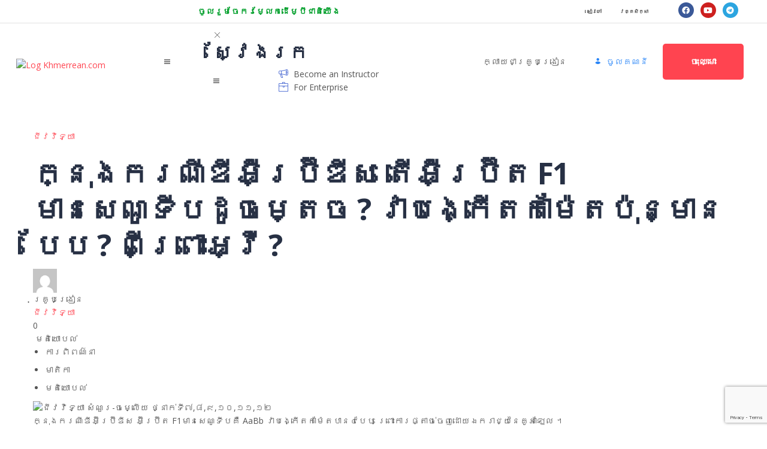

--- FILE ---
content_type: text/html; charset=UTF-8
request_url: https://www.khmerrean.com/courses/%E1%9E%80%E1%9F%92%E1%9E%93%E1%9E%BB%E1%9E%84%E1%9E%80%E1%9E%9A%E1%9E%8E%E1%9E%B8%E1%9E%8C%E1%9E%B8%E1%9E%A2%E1%9F%89%E1%9E%B8%E1%9E%94%E1%9F%92%E1%9E%9A%E1%9F%8A%E1%9E%B8%E1%9E%8C%E1%9E%B8%E1%9E%9F-2/
body_size: 51897
content:
<!DOCTYPE html>
<html lang="km">
<head>
	<meta charset="UTF-8" />
	<meta name="viewport" content="width=device-width, initial-scale=1" />
	<link rel="profile" href="http://gmpg.org/xfn/11" />
	<link rel="pingback" href="https://www.khmerrean.com/xmlrpc.php" />
	<title>ក្នុងករណីឌីអ៉ីប្រ៊ីឌីស តើអ៉ីប្រ៊ីត F1 មានសេណូទីបដូចម្តេច ? វាបង្កើតកាម៉ែតប៉ុន្មានបែប ? ពីព្រោះអ្វី ? &#8211; Khmerrean.com</title>
<meta name='robots' content='max-image-preview:large' />
<link rel='dns-prefetch' href='//static.addtoany.com' />
<link rel='dns-prefetch' href='//fonts.googleapis.com' />
<link rel="alternate" type="application/rss+xml" title="Khmerrean.com &raquo; ព័ត៌មាន​រំលឹក" href="https://www.khmerrean.com/feed/" />
<link rel="alternate" type="application/rss+xml" title="Khmerrean.com &raquo; Feed មតិ" href="https://www.khmerrean.com/comments/feed/" />
<link rel="alternate" title="oEmbed (JSON)" type="application/json+oembed" href="https://www.khmerrean.com/wp-json/oembed/1.0/embed?url=https%3A%2F%2Fwww.khmerrean.com%2Fcourses%2F%25e1%259e%2580%25e1%259f%2592%25e1%259e%2593%25e1%259e%25bb%25e1%259e%2584%25e1%259e%2580%25e1%259e%259a%25e1%259e%258e%25e1%259e%25b8%25e1%259e%258c%25e1%259e%25b8%25e1%259e%25a2%25e1%259f%2589%25e1%259e%25b8%25e1%259e%2594%25e1%259f%2592%25e1%259e%259a%25e1%259f%258a%25e1%259e%25b8%25e1%259e%258c%25e1%259e%25b8%25e1%259e%259f-2%2F" />
<link rel="alternate" title="oEmbed (XML)" type="text/xml+oembed" href="https://www.khmerrean.com/wp-json/oembed/1.0/embed?url=https%3A%2F%2Fwww.khmerrean.com%2Fcourses%2F%25e1%259e%2580%25e1%259f%2592%25e1%259e%2593%25e1%259e%25bb%25e1%259e%2584%25e1%259e%2580%25e1%259e%259a%25e1%259e%258e%25e1%259e%25b8%25e1%259e%258c%25e1%259e%25b8%25e1%259e%25a2%25e1%259f%2589%25e1%259e%25b8%25e1%259e%2594%25e1%259f%2592%25e1%259e%259a%25e1%259f%258a%25e1%259e%25b8%25e1%259e%258c%25e1%259e%25b8%25e1%259e%259f-2%2F&#038;format=xml" />
<style id='wp-img-auto-sizes-contain-inline-css' type='text/css'>
img:is([sizes=auto i],[sizes^="auto," i]){contain-intrinsic-size:3000px 1500px}
/*# sourceURL=wp-img-auto-sizes-contain-inline-css */
</style>
<link rel='stylesheet' id='masterstudy-bootstrap-css' href='https://www.khmerrean.com/wp-content/plugins/masterstudy-lms-learning-management-system/_core/assets/vendors/bootstrap.min.css?ver=3.7.12' type='text/css' media='all' />
<link rel='stylesheet' id='masterstudy-bootstrap-custom-css' href='https://www.khmerrean.com/wp-content/plugins/masterstudy-lms-learning-management-system/_core/assets/vendors/ms-bootstrap-custom.css?ver=3.7.12' type='text/css' media='all' />
<link rel='stylesheet' id='hfe-widgets-style-css' href='https://www.khmerrean.com/wp-content/plugins/header-footer-elementor/inc/widgets-css/frontend.css?ver=2.8.1' type='text/css' media='all' />
<link rel='stylesheet' id='hfe-woo-product-grid-css' href='https://www.khmerrean.com/wp-content/plugins/header-footer-elementor/inc/widgets-css/woo-products.css?ver=2.8.1' type='text/css' media='all' />
<link rel='stylesheet' id='elementor-accordion-css' href='https://www.khmerrean.com/wp-content/plugins/masterstudy-elementor-widgets/assets/css/accordion.css?ver=1768661574' type='text/css' media='all' />
<link rel='stylesheet' id='elementor-counter-css' href='https://www.khmerrean.com/wp-content/plugins/masterstudy-elementor-widgets/assets/css/counter.css?ver=1768661574' type='text/css' media='all' />
<link rel='stylesheet' id='elementor-navigation-menu-css' href='https://www.khmerrean.com/wp-content/plugins/masterstudy-elementor-widgets/assets/css/navigation-menu.css?ver=1768661574' type='text/css' media='all' />
<style id='wp-emoji-styles-inline-css' type='text/css'>

	img.wp-smiley, img.emoji {
		display: inline !important;
		border: none !important;
		box-shadow: none !important;
		height: 1em !important;
		width: 1em !important;
		margin: 0 0.07em !important;
		vertical-align: -0.1em !important;
		background: none !important;
		padding: 0 !important;
	}
/*# sourceURL=wp-emoji-styles-inline-css */
</style>
<style id='wp-block-library-inline-css' type='text/css'>
:root{--wp-block-synced-color:#7a00df;--wp-block-synced-color--rgb:122,0,223;--wp-bound-block-color:var(--wp-block-synced-color);--wp-editor-canvas-background:#ddd;--wp-admin-theme-color:#007cba;--wp-admin-theme-color--rgb:0,124,186;--wp-admin-theme-color-darker-10:#006ba1;--wp-admin-theme-color-darker-10--rgb:0,107,160.5;--wp-admin-theme-color-darker-20:#005a87;--wp-admin-theme-color-darker-20--rgb:0,90,135;--wp-admin-border-width-focus:2px}@media (min-resolution:192dpi){:root{--wp-admin-border-width-focus:1.5px}}.wp-element-button{cursor:pointer}:root .has-very-light-gray-background-color{background-color:#eee}:root .has-very-dark-gray-background-color{background-color:#313131}:root .has-very-light-gray-color{color:#eee}:root .has-very-dark-gray-color{color:#313131}:root .has-vivid-green-cyan-to-vivid-cyan-blue-gradient-background{background:linear-gradient(135deg,#00d084,#0693e3)}:root .has-purple-crush-gradient-background{background:linear-gradient(135deg,#34e2e4,#4721fb 50%,#ab1dfe)}:root .has-hazy-dawn-gradient-background{background:linear-gradient(135deg,#faaca8,#dad0ec)}:root .has-subdued-olive-gradient-background{background:linear-gradient(135deg,#fafae1,#67a671)}:root .has-atomic-cream-gradient-background{background:linear-gradient(135deg,#fdd79a,#004a59)}:root .has-nightshade-gradient-background{background:linear-gradient(135deg,#330968,#31cdcf)}:root .has-midnight-gradient-background{background:linear-gradient(135deg,#020381,#2874fc)}:root{--wp--preset--font-size--normal:16px;--wp--preset--font-size--huge:42px}.has-regular-font-size{font-size:1em}.has-larger-font-size{font-size:2.625em}.has-normal-font-size{font-size:var(--wp--preset--font-size--normal)}.has-huge-font-size{font-size:var(--wp--preset--font-size--huge)}.has-text-align-center{text-align:center}.has-text-align-left{text-align:left}.has-text-align-right{text-align:right}.has-fit-text{white-space:nowrap!important}#end-resizable-editor-section{display:none}.aligncenter{clear:both}.items-justified-left{justify-content:flex-start}.items-justified-center{justify-content:center}.items-justified-right{justify-content:flex-end}.items-justified-space-between{justify-content:space-between}.screen-reader-text{border:0;clip-path:inset(50%);height:1px;margin:-1px;overflow:hidden;padding:0;position:absolute;width:1px;word-wrap:normal!important}.screen-reader-text:focus{background-color:#ddd;clip-path:none;color:#444;display:block;font-size:1em;height:auto;left:5px;line-height:normal;padding:15px 23px 14px;text-decoration:none;top:5px;width:auto;z-index:100000}html :where(.has-border-color){border-style:solid}html :where([style*=border-top-color]){border-top-style:solid}html :where([style*=border-right-color]){border-right-style:solid}html :where([style*=border-bottom-color]){border-bottom-style:solid}html :where([style*=border-left-color]){border-left-style:solid}html :where([style*=border-width]){border-style:solid}html :where([style*=border-top-width]){border-top-style:solid}html :where([style*=border-right-width]){border-right-style:solid}html :where([style*=border-bottom-width]){border-bottom-style:solid}html :where([style*=border-left-width]){border-left-style:solid}html :where(img[class*=wp-image-]){height:auto;max-width:100%}:where(figure){margin:0 0 1em}html :where(.is-position-sticky){--wp-admin--admin-bar--position-offset:var(--wp-admin--admin-bar--height,0px)}@media screen and (max-width:600px){html :where(.is-position-sticky){--wp-admin--admin-bar--position-offset:0px}}
/*# sourceURL=/wp-includes/css/dist/block-library/common.min.css */
</style>
<style id='classic-theme-styles-inline-css' type='text/css'>
/*! This file is auto-generated */
.wp-block-button__link{color:#fff;background-color:#32373c;border-radius:9999px;box-shadow:none;text-decoration:none;padding:calc(.667em + 2px) calc(1.333em + 2px);font-size:1.125em}.wp-block-file__button{background:#32373c;color:#fff;text-decoration:none}
/*# sourceURL=/wp-includes/css/classic-themes.min.css */
</style>
<link rel='stylesheet' id='contact-form-7-css' href='https://www.khmerrean.com/wp-content/plugins/contact-form-7/includes/css/styles.css?ver=6.1.4' type='text/css' media='all' />
<link rel='stylesheet' id='stm_lms_icons-css' href='https://www.khmerrean.com/wp-content/plugins/masterstudy-lms-learning-management-system/_core/assets/icons/style.css?ver=3.7.12' type='text/css' media='all' />
<link rel='stylesheet' id='video.js-css' href='https://www.khmerrean.com/wp-content/plugins/masterstudy-lms-learning-management-system/_core/assets/vendors/video-js.min.css?ver=3.7.12' type='text/css' media='all' />
<link rel='stylesheet' id='font-awesome-min-css' href='https://www.khmerrean.com/wp-content/plugins/masterstudy-lms-learning-management-system/_core/libraries/nuxy/metaboxes/assets/vendors/font-awesome.min.css?ver=3.7.12' type='text/css' media='all' />
<link rel='stylesheet' id='masterstudy-lms-learning-management-system-css' href='https://www.khmerrean.com/wp-content/plugins/masterstudy-lms-learning-management-system/_core/assets/css/stm_lms.css?ver=3.7.12' type='text/css' media='all' />
<link rel='stylesheet' id='stm-lms-pmpro-css' href='https://www.khmerrean.com/wp-content/plugins/masterstudy-lms-learning-management-system/_core/assets/css/parts/pmpro.css?ver=17' type='text/css' media='all' />
<link rel='stylesheet' id='linear-css' href='https://www.khmerrean.com/wp-content/plugins/masterstudy-lms-learning-management-system/_core/libraries/nuxy/taxonomy_meta/assets/linearicons/linear.css?ver=3.7.12' type='text/css' media='all' />
<link rel='stylesheet' id='stm-lms-buddypress-css' href='https://www.khmerrean.com/wp-content/plugins/masterstudy-lms-learning-management-system/_core/assets/css/parts/buddypress.css?ver=17' type='text/css' media='all' />
<link rel='stylesheet' id='pmpro_frontend_base-css' href='https://www.khmerrean.com/wp-content/plugins/paid-memberships-pro/css/frontend/base.css?ver=3.5.3' type='text/css' media='all' />
<link rel='stylesheet' id='pmpro_frontend_variation_1-css' href='https://www.khmerrean.com/wp-content/plugins/paid-memberships-pro/css/frontend/variation_1.css?ver=3.5.3' type='text/css' media='all' />
<link rel='stylesheet' id='stm_lazyload_init-css' href='https://www.khmerrean.com/wp-content/plugins/stm-post-type/theme/assets/lazyload.css?ver=false' type='text/css' media='all' />
<style id='woocommerce-inline-inline-css' type='text/css'>
.woocommerce form .form-row .required { visibility: visible; }
/*# sourceURL=woocommerce-inline-inline-css */
</style>
<link rel='stylesheet' id='hfe-style-css' href='https://www.khmerrean.com/wp-content/plugins/header-footer-elementor/assets/css/header-footer-elementor.css?ver=2.8.1' type='text/css' media='all' />
<link rel='stylesheet' id='elementor-icons-css' href='https://www.khmerrean.com/wp-content/plugins/elementor/assets/lib/eicons/css/elementor-icons.min.css?ver=5.45.0' type='text/css' media='all' />
<link rel='stylesheet' id='elementor-frontend-css' href='https://www.khmerrean.com/wp-content/plugins/elementor/assets/css/frontend.min.css?ver=3.34.1' type='text/css' media='all' />
<style id='elementor-frontend-inline-css' type='text/css'>

    
        @media (min-width: 768px) {
            .elementor-column-gap-default,
            .elementor-column-gap-default .elementor-row .elementor-column {
                padding: 0 15px
            }

            .elementor-column-gap-default .elementor-row {
                margin: 0 -15px !important;
                width: calc(100% + 30px) !important
            }

            .elementor-column-gap-default .elementor-row .elementor-column > .elementor-element-populated,
            .elementor-column-gap-default .elementor-row .elementor-row .elementor-column:first-child:last-child {
                padding: 0
            }

            .elementor-column-gap-default .elementor-row .elementor-row .elementor-column:first-child {
                padding-left: 0
            }

            .elementor-column-gap-default .elementor-row .elementor-row .elementor-column:last-child {
                padding-right: 0
            }

            #main .elementor-section.elementor-section-boxed.auto-margin:not(.elementor-section-stretched) > .elementor-container {
                margin: 0 auto;
            }
        }

        .elementor-container .stm_lms_courses_carousel__buttons .fa {
            font-weight: 900;
        }



        .stm_lms_courses_categories.style_1 .stm_lms_courses_category__image {
            background-color: rgba(0, 0, 0, 0.4);
        }

        .stm_lms_lazy_image img {
            height: 100%;
        }

        .elementor-widget-tabs.elementor-tabs-view-vertical .elementor-tab-desktop-title {
            writing-mode: vertical-lr;
            text-orientation: mixed;
        }

        .elementor-widget-tabs.elementor-tabs-view-vertical .elementor-tab-content {
            padding-left: 20px !important;
            padding-right: 20px !important;
        }

        .elementor-editor-active .select2-container .select2-selection--single {
            height: 45px;
        }

        .elementor-editor-active .select2-container--default .select2-selection--single .select2-selection__rendered {
            line-height: 42px;
        }

        .elementor-editor-active .select2-container--default .select2-selection--single .select2-selection__arrow {
            height: 45px;
            width: 48px;
        }

        .elementor-editor-active .select2-container--default .select2-selection--single .select2-selection__arrow b {
            top: 0;
            left: 0;
            width: 100%;
            height: 100%;
            margin: 0;
            border: 0;
            line-height: 45px;
            text-align: center;
        }

    
            header#masthead .menu-item a.hfe-sub-menu-item, 
            header#masthead .menu-item a.hfe-menu-item {
                font-family : Open Sans;
            }
        
            a.hfe-sub-menu-item:hover, 
            a.hfe-menu-item:hover {
                color : #457992;
            }
        
        @media (max-width: 767px) {
            .stm_lms_wishlist_button a, .masterstudy_elementor_stm_lms_login a {
                background-color : #457992;
            }
        }
    

    
/*# sourceURL=elementor-frontend-inline-css */
</style>
<link rel='stylesheet' id='elementor-post-5-css' href='https://www.khmerrean.com/wp-content/uploads/elementor/css/post-5.css?ver=1768572070' type='text/css' media='all' />
<link rel='stylesheet' id='font-awesome-5-all-css' href='https://www.khmerrean.com/wp-content/plugins/elementor/assets/lib/font-awesome/css/all.min.css?ver=3.34.1' type='text/css' media='all' />
<link rel='stylesheet' id='font-awesome-4-shim-css' href='https://www.khmerrean.com/wp-content/plugins/elementor/assets/lib/font-awesome/css/v4-shims.min.css?ver=3.34.1' type='text/css' media='all' />
<link rel='stylesheet' id='elementor-post-6574-css' href='https://www.khmerrean.com/wp-content/uploads/elementor/css/post-6574.css?ver=1768572070' type='text/css' media='all' />
<link rel='stylesheet' id='stm-gdpr-styles-css' href='https://www.khmerrean.com/wp-content/plugins/stm-gdpr-compliance/assets/css/styles.css?ver=6.9' type='text/css' media='all' />
<link rel='stylesheet' id='theme-style-css' href='https://www.khmerrean.com/wp-content/themes/masterstudy-child/style.css?ver=3.0' type='text/css' media='all' />
<link rel='stylesheet' id='font-icomoon-css' href='https://www.khmerrean.com/wp-content/themes/masterstudy/assets/css/icomoon.fonts.css?ver=3.0' type='text/css' media='all' />
<link rel='stylesheet' id='font-icomoon-rtl-css' href='https://www.khmerrean.com/wp-content/themes/masterstudy/assets/css/rtl_demo/style.css?ver=3.0' type='text/css' media='all' />
<link rel='stylesheet' id='select2-css' href='https://www.khmerrean.com/wp-content/plugins/woocommerce/assets/css/select2.css?ver=10.4.3' type='text/css' media='all' />
<link rel='stylesheet' id='fancybox-css' href='https://www.khmerrean.com/wp-content/themes/masterstudy/assets/vendors/jquery.fancybox.min.css?ver=3.0' type='text/css' media='all' />
<link rel='stylesheet' id='animate-css' href='https://www.khmerrean.com/wp-content/themes/masterstudy/assets/css/animate.css?ver=3.0' type='text/css' media='all' />
<link rel='stylesheet' id='stm_theme_styles-css' href='https://www.khmerrean.com/wp-content/themes/masterstudy/assets/css/styles.css?ver=3.0' type='text/css' media='all' />
<link rel='stylesheet' id='stm-stm_layout_styles-udemy-css' href='https://www.khmerrean.com/wp-content/themes/masterstudy/assets/css/vc_modules/stm_layout_styles/udemy.css?ver=3.0' type='text/css' media='all' />
<link rel='stylesheet' id='stm_theme_styles_animation-css' href='https://www.khmerrean.com/wp-content/themes/masterstudy/assets/css/animation.css?ver=3.0' type='text/css' media='all' />
<link rel='stylesheet' id='stm-headers-header_2-css' href='https://www.khmerrean.com/wp-content/themes/masterstudy/assets/css/vc_modules/headers/header_2.css?ver=3.0' type='text/css' media='all' />
<link rel='stylesheet' id='stm-headers_transparent-header_2_transparent-css' href='https://www.khmerrean.com/wp-content/themes/masterstudy/assets/css/vc_modules/headers_transparent/header_2_transparent.css?ver=3.0' type='text/css' media='all' />
<link rel='stylesheet' id='stm-stm_woo_styles-woocommerce-css' href='https://www.khmerrean.com/wp-content/themes/masterstudy/assets/css/vc_modules/stm_woo_styles/woocommerce.css?ver=3.0' type='text/css' media='all' />
<link rel='stylesheet' id='stm_theme_style-css' href='https://www.khmerrean.com/wp-content/themes/masterstudy-child/style.css?ver=3.0' type='text/css' media='all' />
<style id='stm_theme_style-inline-css' type='text/css'>
#header:not(.transparent_header) .header_default {
	        background-color : 
	        #ffffff
	         !important;
	    }
#header:not(.transparent_header) .header_default {
			background-color: #ffffff !important;
		}

			body .ms_lms_loader {
			border-color: #ff4450 #ff4450 transparent transparent;
			}
			body .ms_lms_loader::after, .ms_lms_loader::before {
			border-color:  transparent transparent #457992 #457992;
			}
/*# sourceURL=stm_theme_style-inline-css */
</style>
<link rel='stylesheet' id='stm_theme_custom_styles-css' href='https://www.khmerrean.com/wp-content/uploads/stm_lms_styles/custom_styles.css?ver=3.0' type='text/css' media='all' />
<style id='stm_theme_custom_styles-inline-css' type='text/css'>
.autocomplete ul li a:hover, 
.autocomplete ul li.focus-list a {
    background: #457992;
    
}

.autocomplete ul li a {
    padding: 10px 15px !important;
}

[data-target=".stm-lms-modal-enterprise"] {
 display: none !important;
}

header .stm_searchbox.style_1 {
    margin-bottom: 0;
}.autocomplete ul li a:hover, .autocomplete ul li.focus-list a { background: #457992; } .autocomplete ul li a { padding: 10px 15px !important; } [data-target=".stm-lms-modal-enterprise"] { display: none !important; } header .stm_searchbox.style_1 { margin-bottom: 0; }
/*# sourceURL=stm_theme_custom_styles-inline-css */
</style>
<link rel='stylesheet' id='language_center-css' href='https://www.khmerrean.com/wp-content/themes/masterstudy/assets/layout_icons/language_center/style.css?ver=3.0' type='text/css' media='all' />
<link rel='stylesheet' id='stm-hfe-style_1-css' href='https://www.khmerrean.com/wp-content/themes/masterstudy/assets/css/vc_modules/hfe/style_1.css?ver=3.0' type='text/css' media='all' />
<link rel='stylesheet' id='addtoany-css' href='https://www.khmerrean.com/wp-content/plugins/add-to-any/addtoany.min.css?ver=1.16' type='text/css' media='all' />
<link rel='stylesheet' id='hfe-elementor-icons-css' href='https://www.khmerrean.com/wp-content/plugins/elementor/assets/lib/eicons/css/elementor-icons.min.css?ver=5.34.0' type='text/css' media='all' />
<link rel='stylesheet' id='hfe-icons-list-css' href='https://www.khmerrean.com/wp-content/plugins/elementor/assets/css/widget-icon-list.min.css?ver=3.24.3' type='text/css' media='all' />
<link rel='stylesheet' id='hfe-social-icons-css' href='https://www.khmerrean.com/wp-content/plugins/elementor/assets/css/widget-social-icons.min.css?ver=3.24.0' type='text/css' media='all' />
<link rel='stylesheet' id='hfe-social-share-icons-brands-css' href='https://www.khmerrean.com/wp-content/plugins/elementor/assets/lib/font-awesome/css/brands.css?ver=5.15.3' type='text/css' media='all' />
<link rel='stylesheet' id='hfe-social-share-icons-fontawesome-css' href='https://www.khmerrean.com/wp-content/plugins/elementor/assets/lib/font-awesome/css/fontawesome.css?ver=5.15.3' type='text/css' media='all' />
<link rel='stylesheet' id='hfe-nav-menu-icons-css' href='https://www.khmerrean.com/wp-content/plugins/elementor/assets/lib/font-awesome/css/solid.css?ver=5.15.3' type='text/css' media='all' />
<link rel='stylesheet' id='redux-google-fonts-stm_option-css' href='https://fonts.googleapis.com/css?family=Montserrat%3A100%2C200%2C300%2C400%2C500%2C600%2C700%2C800%2C900%2C100italic%2C200italic%2C300italic%2C400italic%2C500italic%2C600italic%2C700italic%2C800italic%2C900italic%7COpen+Sans%3A300%2C400%2C600%2C700%2C800%2C300italic%2C400italic%2C600italic%2C700italic%2C800italic&#038;subset=latin&#038;ver=1716527029' type='text/css' media='all' />
<link rel='stylesheet' id='elementor-gf-local-roboto-css' href='http://www.khmerrean.com/wp-content/uploads/elementor/google-fonts/css/roboto.css?ver=1744237723' type='text/css' media='all' />
<link rel='stylesheet' id='elementor-gf-local-robotoslab-css' href='http://www.khmerrean.com/wp-content/uploads/elementor/google-fonts/css/robotoslab.css?ver=1744237731' type='text/css' media='all' />
<link rel='stylesheet' id='elementor-gf-local-hanuman-css' href='http://www.khmerrean.com/wp-content/uploads/elementor/google-fonts/css/hanuman.css?ver=1744237732' type='text/css' media='all' />
<link rel='stylesheet' id='elementor-icons-shared-0-css' href='https://www.khmerrean.com/wp-content/plugins/elementor/assets/lib/font-awesome/css/fontawesome.min.css?ver=5.15.3' type='text/css' media='all' />
<link rel='stylesheet' id='elementor-icons-fa-solid-css' href='https://www.khmerrean.com/wp-content/plugins/elementor/assets/lib/font-awesome/css/solid.min.css?ver=5.15.3' type='text/css' media='all' />
<link rel='stylesheet' id='elementor-icons-fa-brands-css' href='https://www.khmerrean.com/wp-content/plugins/elementor/assets/lib/font-awesome/css/brands.min.css?ver=5.15.3' type='text/css' media='all' />
<link rel='stylesheet' id='elementor-icons-fa-regular-css' href='https://www.khmerrean.com/wp-content/plugins/elementor/assets/lib/font-awesome/css/regular.min.css?ver=5.15.3' type='text/css' media='all' />
<script type="text/javascript" src="https://www.khmerrean.com/wp-includes/js/jquery/jquery.min.js?ver=3.7.1" id="jquery-core-js"></script>
<script type="text/javascript" src="https://www.khmerrean.com/wp-includes/js/jquery/jquery-migrate.min.js?ver=3.4.1" id="jquery-migrate-js"></script>
<script type="text/javascript" id="jquery-js-after">
/* <![CDATA[ */
!function($){"use strict";$(document).ready(function(){$(this).scrollTop()>100&&$(".hfe-scroll-to-top-wrap").removeClass("hfe-scroll-to-top-hide"),$(window).scroll(function(){$(this).scrollTop()<100?$(".hfe-scroll-to-top-wrap").fadeOut(300):$(".hfe-scroll-to-top-wrap").fadeIn(300)}),$(".hfe-scroll-to-top-wrap").on("click",function(){$("html, body").animate({scrollTop:0},300);return!1})})}(jQuery);
!function($){'use strict';$(document).ready(function(){var bar=$('.hfe-reading-progress-bar');if(!bar.length)return;$(window).on('scroll',function(){var s=$(window).scrollTop(),d=$(document).height()-$(window).height(),p=d? s/d*100:0;bar.css('width',p+'%')});});}(jQuery);
//# sourceURL=jquery-js-after
/* ]]> */
</script>
<script type="text/javascript" id="addtoany-core-js-before">
/* <![CDATA[ */
window.a2a_config=window.a2a_config||{};a2a_config.callbacks=[];a2a_config.overlays=[];a2a_config.templates={};a2a_localize = {
	Share: "Share",
	Save: "Save",
	Subscribe: "Subscribe",
	Email: "Email",
	Bookmark: "Bookmark",
	ShowAll: "Show all",
	ShowLess: "Show less",
	FindServices: "Find service(s)",
	FindAnyServiceToAddTo: "Instantly find any service to add to",
	PoweredBy: "Powered by",
	ShareViaEmail: "Share via email",
	SubscribeViaEmail: "Subscribe via email",
	BookmarkInYourBrowser: "Bookmark in your browser",
	BookmarkInstructions: "Press Ctrl+D or \u2318+D to bookmark this page",
	AddToYourFavorites: "Add to your favorites",
	SendFromWebOrProgram: "Send from any email address or email program",
	EmailProgram: "Email program",
	More: "More&#8230;",
	ThanksForSharing: "Thanks for sharing!",
	ThanksForFollowing: "Thanks for following!"
};


//# sourceURL=addtoany-core-js-before
/* ]]> */
</script>
<script type="text/javascript" defer src="https://static.addtoany.com/menu/page.js" id="addtoany-core-js"></script>
<script type="text/javascript" defer src="https://www.khmerrean.com/wp-content/plugins/add-to-any/addtoany.min.js?ver=1.1" id="addtoany-jquery-js"></script>
<script type="text/javascript" id="stm-lms-lms-js-extra">
/* <![CDATA[ */
var stm_lms_vars = {"symbol":"$","position":"left","currency_thousands":",","wp_rest_nonce":"d412748c7d","translate":{"delete":"Are you sure you want to delete this course from cart?"}};
//# sourceURL=stm-lms-lms-js-extra
/* ]]> */
</script>
<script type="text/javascript" src="https://www.khmerrean.com/wp-content/plugins/masterstudy-lms-learning-management-system/_core/assets/js/lms.js?ver=17" id="stm-lms-lms-js"></script>
<script type="text/javascript" src="https://www.khmerrean.com/wp-content/plugins/stm-post-type/theme/assets/lazysizes.min.js?ver=false" id="lazysizes.js-js"></script>
<script type="text/javascript" src="https://www.khmerrean.com/wp-content/plugins/stm-post-type/theme/assets/stm_lms_lazyload.js?ver=false" id="stm_lms_lazysizes-js"></script>
<script type="text/javascript" src="https://www.khmerrean.com/wp-content/plugins/woocommerce/assets/js/jquery-blockui/jquery.blockUI.min.js?ver=2.7.0-wc.10.4.3" id="wc-jquery-blockui-js" defer="defer" data-wp-strategy="defer"></script>
<script type="text/javascript" src="https://www.khmerrean.com/wp-content/plugins/woocommerce/assets/js/js-cookie/js.cookie.min.js?ver=2.1.4-wc.10.4.3" id="wc-js-cookie-js" defer="defer" data-wp-strategy="defer"></script>
<script type="text/javascript" id="woocommerce-js-extra">
/* <![CDATA[ */
var woocommerce_params = {"ajax_url":"/wp-admin/admin-ajax.php","wc_ajax_url":"/?wc-ajax=%%endpoint%%","i18n_password_show":"Show password","i18n_password_hide":"Hide password"};
//# sourceURL=woocommerce-js-extra
/* ]]> */
</script>
<script type="text/javascript" src="https://www.khmerrean.com/wp-content/plugins/woocommerce/assets/js/frontend/woocommerce.min.js?ver=10.4.3" id="woocommerce-js" defer="defer" data-wp-strategy="defer"></script>
<script type="text/javascript" src="https://www.khmerrean.com/wp-content/plugins/elementor/assets/lib/font-awesome/js/v4-shims.min.js?ver=3.34.1" id="font-awesome-4-shim-js"></script>
<script type="text/javascript" src="https://www.khmerrean.com/wp-content/plugins/woocommerce/assets/js/select2/select2.full.min.js?ver=4.0.3-wc.10.4.3" id="wc-select2-js" defer="defer" data-wp-strategy="defer"></script>
<link rel="https://api.w.org/" href="https://www.khmerrean.com/wp-json/" /><link rel="EditURI" type="application/rsd+xml" title="RSD" href="https://www.khmerrean.com/xmlrpc.php?rsd" />
<meta name="generator" content="WordPress 6.9" />
<meta name="generator" content="WooCommerce 10.4.3" />
<link rel="canonical" href="https://www.khmerrean.com/courses/%e1%9e%80%e1%9f%92%e1%9e%93%e1%9e%bb%e1%9e%84%e1%9e%80%e1%9e%9a%e1%9e%8e%e1%9e%b8%e1%9e%8c%e1%9e%b8%e1%9e%a2%e1%9f%89%e1%9e%b8%e1%9e%94%e1%9f%92%e1%9e%9a%e1%9f%8a%e1%9e%b8%e1%9e%8c%e1%9e%b8%e1%9e%9f-2/" />
<link rel='shortlink' href='https://www.khmerrean.com/?p=20562' />

	<script type="text/javascript">var ajaxurl = 'https://www.khmerrean.com/wp-admin/admin-ajax.php';</script>

		<script>
			var stm_lms_pro_nonces = {"stm_lms_pro_install_base":"0de21ba125","stm_lms_pro_search_courses":"b681c8d4d9","stm_lms_pro_udemy_import_courses":"34a1acdb9d","stm_lms_pro_udemy_publish_course":"85c88ce52c","stm_lms_pro_udemy_import_curriculum":"bcaa50ebcd","stm_lms_pro_save_addons":"1dd4c3c608","stm_lms_create_announcement":"90d4683945","stm_lms_get_course_info":"7ffe7be561","stm_lms_get_course_students":"4d51c3c40a","stm_lms_change_post_status":"f985f4dbec","stm_lms_media_library_get_files":"d7238f14a8","stm_lms_media_library_get_file_by_id":"145f163f8c","stm_lms_media_library_delete_file":"79b932cd05","stm_lms_media_library_search_file":"fa565ffe2e"};
		</script>
			<script type="text/javascript">
		var stm_lms_ajaxurl = 'https://www.khmerrean.com/wp-admin/admin-ajax.php';
		var stm_lms_resturl = 'https://www.khmerrean.com/wp-json/stm-lms/v1';
		var ms_lms_resturl = 'https://www.khmerrean.com/wp-json/masterstudy-lms/v2';
		var ms_lms_nonce = 'd412748c7d';
		var stm_ajax_add_pear_hb = '597df70744';
			</script>
	<style>
		.vue_is_disabled {
			display: none;
		}
		#wp-admin-bar-lms-settings img {
			max-width: 16px;
			vertical-align: sub;
		}
	</style>
		<script>
		var stm_lms_nonces = {"stm_install_starter_theme":"70a0bc3b09","load_modal":"d5a66fcbc0","load_content":"51577202dd","start_quiz":"ee652e3ac5","user_answers":"34134ca44c","get_order_info":"3d523c8969","user_orders":"7d06d0562c","stm_lms_get_instructor_courses":"1fcb5b07b5","stm_lms_add_comment":"10b28c2b40","stm_lms_manage_students":"eaee1f0c6a","stm_lms_get_comments":"beaffe1880","stm_lms_login":"22c97a1760","stm_lms_register":"da44691378","stm_lms_become_instructor":"b95a17ee44","stm_lms_enterprise":"8dac086ce5","stm_lms_get_user_courses":"49275a88b9","stm_lms_get_user_quizzes":"76ee6fc755","stm_lms_wishlist":"fadd807c61","stm_lms_save_user_info":"ba77ee375e","stm_lms_lost_password":"7494502fa3","stm_lms_change_avatar":"f10cf17ff7","stm_lms_delete_avatar":"2b465e00e0","stm_lms_complete_lesson":"f0d9481e9d","stm_lms_use_membership":"96bd992367","stm_lms_change_featured":"c6c3f31190","stm_lms_delete_course_subscription":"9348fd8151","stm_lms_get_reviews":"449ece5a22","stm_lms_add_review":"93bdb329b5","stm_lms_add_to_cart":"f71ee1ee73","stm_lms_delete_from_cart":"6a5183a8db","stm_lms_purchase":"669d85f8c5","stm_lms_send_message":"85e2d13b1e","stm_lms_get_user_conversations":"9dab0ad7d8","stm_lms_get_user_messages":"6036a5c35b","stm_lms_clear_new_messages":"81f69a2946","wpcfto_save_settings":"ef16b16dc9","stm_lms_tables_update":"d839e9e367","stm_lms_get_enterprise_groups":"a16de8610b","stm_lms_get_enterprise_group":"3322c3e8ce","stm_lms_add_enterprise_group":"ea6b109b1f","stm_lms_delete_enterprise_group":"5b4dff4647","stm_lms_add_to_cart_enterprise":"a22a33ef33","stm_lms_get_user_ent_courses":"cc86950dec","stm_lms_delete_user_ent_courses":"cbaee0eb03","stm_lms_add_user_ent_courses":"21badcae9b","stm_lms_change_ent_group_admin":"bf25445e32","stm_lms_delete_user_from_group":"961dbd9ce7","stm_lms_import_groups":"d4b5676c83","stm_lms_edit_user_answer":"31568dcf4e","stm_lms_get_user_points_history":"e195ac4f1a","stm_lms_buy_for_points":"402280715e","stm_lms_get_point_users":"82d7791468","stm_lms_get_user_points_history_admin":"71e34fdd02","stm_lms_change_points":"61e0c61091","stm_lms_delete_points":"ec0c149275","stm_lms_get_user_bundles":"001f99c6b8","stm_lms_change_bundle_status":"11f0455aaf","stm_lms_delete_bundle":"a2ff73f19a","stm_lms_check_certificate_code":"929a6d4074","stm_lms_get_google_classroom_courses":"6be355d070","stm_lms_get_google_classroom_course":"b0ec084fdb","stm_lms_get_google_classroom_publish_course":"b0655b8747","stm_lms_get_g_c_get_archive_page":"1bdf5ceccf","install_zoom_addon":"d1821492e3","stm_lms_get_course_cookie_redirect":"04f29fee20","stm_get_certificates":"43a58296f2","stm_get_certificate_fields":"bfe7b72078","stm_save_certificate":"2cd2ac318e","stm_upload_certificate_images":"a3227dc375","stm_generate_certificates_preview":"434542abb2","stm_save_default_certificate":"2f3ffb3c42","stm_delete_default_certificate":"630087992e","stm_save_certificate_category":"1057956ead","stm_delete_certificate_category":"46e099940d","stm_get_certificate_categories":"dc58c45062","stm_get_certificate":"98aa56e7fd","stm_delete_certificate":"73562db1de","stm_lms_get_users_submissions":"77f966ab34","stm_lms_update_user_status":"e650c932d1","stm_lms_hide_become_instructor_notice":"6e9bb41903","stm_lms_ban_user":"6ce9dcbaa2","stm_lms_save_forms":"94dc531cc8","stm_lms_get_forms":"1a8d378c3c","stm_lms_upload_form_file":"3a1388f2e5","stm_lms_dashboard_get_course_students":"d91ea54014","stm_lms_dashboard_delete_user_from_course":"b80fc0556a","stm_lms_dashboard_add_user_to_course":"35e07b857a","stm_lms_dashboard_import_users_to_course":"46558a23cd","stm_lms_dashboard_export_course_students_to_csv":"d1247eeb90","stm_lms_add_to_cart_guest":"9e7bf2a126","stm_lms_fast_login":"72bc5077bd","stm_lms_fast_register":"b4fc7acb75","stm_lms_change_lms_author":"321f32e1cd","stm_lms_add_student_manually":"59eceab26d","stm_lms_change_course_status":"9646ba3ada","stm_lms_total_progress":"910f4bd320","stm_lms_add_h5p_result":"8dc6394ede","stm_lms_toggle_buying":"faa8de5766","stm_lms_logout":"8118c7e77d","stm_lms_restore_password":"65f156ee70","stm_lms_hide_announcement":"71d06a4f5c","stm_lms_get_curriculum_v2":"e66489777a","stm_lms_dashboard_get_student_progress":"d5dd4752b5","stm_lms_dashboard_set_student_item_progress":"08a5c37453","stm_lms_dashboard_reset_student_progress":"960e938a8f","stm_lms_dashboard_get_courses_list":"b3081d0f36","stm_lms_dashboard_get_student_assignments":"f1e98bfafd","stm_lms_dashboard_get_student_quizzes":"6a0d2ba018","stm_lms_dashboard_get_student_quiz":"0912efa5ea","stm_lms_wizard_save_settings":"f18cf58111","stm_lms_wizard_save_business_type":"669953a52e","stm_lms_get_enrolled_assingments":"f61b8f95a0","stm-lms-starter-theme-install":"0727bbc212","stm_lms_enrolled_quizzes":"1f348c18a7","stm_lms_add_to_cart_subscription":"1f5510c77c"};
	</script>
		<style>
		:root {
							--accent-100: rgba(34,122,255,1);
				--accent-70: rgba(34, 122, 255, 0.7);
				--accent-50: rgba(34, 122, 255, 0.5);
				--accent-30: rgba(34, 122, 255, 0.3);
				--accent-10: rgba(34, 122, 255, 0.1);
				--accent-5: rgba(34, 122, 255, 0.05);
				--accent-0: rgba(34, 122, 255, 0);
				--accent-hover: rgba(34, 122, 255, 0.85);
							--warning-100: rgba(255,168,0,1);
				--warning-70: rgba(255, 168, 0, 0.7);
				--warning-50: rgba(255, 168, 0, 0.5);
				--warning-30: rgba(255, 168, 0, 0.3);
				--warning-10: rgba(255, 168, 0, 0.1);
				--warning-5: rgba(255, 168, 0, 0.05);
				--warning-0: rgba(255, 168, 0, 0);
				--warning-hover: rgba(255, 168, 0, 0.85);
							--danger-100: rgba(255,57,69,1);
				--danger-70: rgba(255, 57, 69, 0.7);
				--danger-50: rgba(255, 57, 69, 0.5);
				--danger-30: rgba(255, 57, 69, 0.3);
				--danger-10: rgba(255, 57, 69, 0.1);
				--danger-5: rgba(255, 57, 69, 0.05);
				--danger-0: rgba(255, 57, 69, 0);
				--danger-hover: rgba(255, 57, 69, 0.85);
							--success-100: rgba(97,204,47,1);
				--success-70: rgba(97, 204, 47, 0.7);
				--success-50: rgba(97, 204, 47, 0.5);
				--success-30: rgba(97, 204, 47, 0.3);
				--success-10: rgba(97, 204, 47, 0.1);
				--success-5: rgba(97, 204, 47, 0.05);
				--success-0: rgba(97, 204, 47, 0);
				--success-hover: rgba(97, 204, 47, 0.85);
					}
	</style>
			<!-- Open Graph meta tags for Facebook and LinkedIn -->
		<meta property="og:title" content="ក្នុងករណីឌីអ៉ីប្រ៊ីឌីស តើអ៉ីប្រ៊ីត F1 មានសេណូទីបដូចម្តេច ? វាបង្កើតកាម៉ែតប៉ុន្មានបែប ? ពីព្រោះអ្វី ?" />
		<meta property="og:description" content="" />
		<meta property="og:image" content="https://www.khmerrean.com/wp-content/uploads/2021/08/ជីវវិទ្យា-សំណួរ-ចម្លើយ-ថ្នាក់ទី៧៨៩១០១១១២-870x440.jpg" />
		<meta property="og:url" content="https://www.khmerrean.com/courses/%e1%9e%80%e1%9f%92%e1%9e%93%e1%9e%bb%e1%9e%84%e1%9e%80%e1%9e%9a%e1%9e%8e%e1%9e%b8%e1%9e%8c%e1%9e%b8%e1%9e%a2%e1%9f%89%e1%9e%b8%e1%9e%94%e1%9f%92%e1%9e%9a%e1%9f%8a%e1%9e%b8%e1%9e%8c%e1%9e%b8%e1%9e%9f-2" />
		<!-- Twitter Card meta tags -->
		<meta name="twitter:card" content="summary_large_image" />
		<meta name="twitter:title" content="ក្នុងករណីឌីអ៉ីប្រ៊ីឌីស តើអ៉ីប្រ៊ីត F1 មានសេណូទីបដូចម្តេច ? វាបង្កើតកាម៉ែតប៉ុន្មានបែប ? ពីព្រោះអ្វី ?" />
		<meta name="twitter:description" content="" />
		<meta name="twitter:image" content="https://www.khmerrean.com/wp-content/uploads/2021/08/ជីវវិទ្យា-សំណួរ-ចម្លើយ-ថ្នាក់ទី៧៨៩១០១១១២-870x440.jpg" />
		<meta name="twitter:url" content="https://www.khmerrean.com/courses/%e1%9e%80%e1%9f%92%e1%9e%93%e1%9e%bb%e1%9e%84%e1%9e%80%e1%9e%9a%e1%9e%8e%e1%9e%b8%e1%9e%8c%e1%9e%b8%e1%9e%a2%e1%9f%89%e1%9e%b8%e1%9e%94%e1%9f%92%e1%9e%9a%e1%9f%8a%e1%9e%b8%e1%9e%8c%e1%9e%b8%e1%9e%9f-2" />
		<style id="pmpro_colors">:root {
	--pmpro--color--base: #ffffff;
	--pmpro--color--contrast: #222222;
	--pmpro--color--accent: #0c3d54;
	--pmpro--color--accent--variation: hsl( 199,75%,28.5% );
	--pmpro--color--border--variation: hsl( 0,0%,91% );
}</style>	<script type="text/javascript">
		var stm_wpcfto_ajaxurl = 'https://www.khmerrean.com/wp-admin/admin-ajax.php';
	</script>

	<style>
		.vue_is_disabled {
			display: none;
		}
	</style>
		<script>
		var stm_wpcfto_nonces = {"wpcfto_save_settings":"ef16b16dc9","get_image_url":"31895fdda6","wpcfto_upload_file":"0fea08e4af","wpcfto_search_posts":"2d2dfe7356","wpcfto_regenerate_fonts":"d9eb710d76","wpcfto_create_term":"496d0b0ef1"};
	</script>
		<script>
		var ajaxurl = 'https://www.khmerrean.com/wp-admin/admin-ajax.php';
		var stm_install_plugin = '4ec8ca008d';
		var stm_buddypress_groups = 'e5ee63b60e';
		var stm_ajax_add_review = '1d8921aec7';
	</script>
	<link rel="shortcut icon" type="image/x-icon" href="http://www.khmerrean.com/wp-content/uploads/2021/04/Favicon-khmerrean.png" />
	<noscript><style>.woocommerce-product-gallery{ opacity: 1 !important; }</style></noscript>
	<meta name="generator" content="Elementor 3.34.1; features: additional_custom_breakpoints; settings: css_print_method-external, google_font-enabled, font_display-auto">
			<style>
				.e-con.e-parent:nth-of-type(n+4):not(.e-lazyloaded):not(.e-no-lazyload),
				.e-con.e-parent:nth-of-type(n+4):not(.e-lazyloaded):not(.e-no-lazyload) * {
					background-image: none !important;
				}
				@media screen and (max-height: 1024px) {
					.e-con.e-parent:nth-of-type(n+3):not(.e-lazyloaded):not(.e-no-lazyload),
					.e-con.e-parent:nth-of-type(n+3):not(.e-lazyloaded):not(.e-no-lazyload) * {
						background-image: none !important;
					}
				}
				@media screen and (max-height: 640px) {
					.e-con.e-parent:nth-of-type(n+2):not(.e-lazyloaded):not(.e-no-lazyload),
					.e-con.e-parent:nth-of-type(n+2):not(.e-lazyloaded):not(.e-no-lazyload) * {
						background-image: none !important;
					}
				}
			</style>
			<meta name="generator" content="Powered by Slider Revolution 6.7.9 - responsive, Mobile-Friendly Slider Plugin for WordPress with comfortable drag and drop interface." />
<script>function setREVStartSize(e){
			//window.requestAnimationFrame(function() {
				window.RSIW = window.RSIW===undefined ? window.innerWidth : window.RSIW;
				window.RSIH = window.RSIH===undefined ? window.innerHeight : window.RSIH;
				try {
					var pw = document.getElementById(e.c).parentNode.offsetWidth,
						newh;
					pw = pw===0 || isNaN(pw) || (e.l=="fullwidth" || e.layout=="fullwidth") ? window.RSIW : pw;
					e.tabw = e.tabw===undefined ? 0 : parseInt(e.tabw);
					e.thumbw = e.thumbw===undefined ? 0 : parseInt(e.thumbw);
					e.tabh = e.tabh===undefined ? 0 : parseInt(e.tabh);
					e.thumbh = e.thumbh===undefined ? 0 : parseInt(e.thumbh);
					e.tabhide = e.tabhide===undefined ? 0 : parseInt(e.tabhide);
					e.thumbhide = e.thumbhide===undefined ? 0 : parseInt(e.thumbhide);
					e.mh = e.mh===undefined || e.mh=="" || e.mh==="auto" ? 0 : parseInt(e.mh,0);
					if(e.layout==="fullscreen" || e.l==="fullscreen")
						newh = Math.max(e.mh,window.RSIH);
					else{
						e.gw = Array.isArray(e.gw) ? e.gw : [e.gw];
						for (var i in e.rl) if (e.gw[i]===undefined || e.gw[i]===0) e.gw[i] = e.gw[i-1];
						e.gh = e.el===undefined || e.el==="" || (Array.isArray(e.el) && e.el.length==0)? e.gh : e.el;
						e.gh = Array.isArray(e.gh) ? e.gh : [e.gh];
						for (var i in e.rl) if (e.gh[i]===undefined || e.gh[i]===0) e.gh[i] = e.gh[i-1];
											
						var nl = new Array(e.rl.length),
							ix = 0,
							sl;
						e.tabw = e.tabhide>=pw ? 0 : e.tabw;
						e.thumbw = e.thumbhide>=pw ? 0 : e.thumbw;
						e.tabh = e.tabhide>=pw ? 0 : e.tabh;
						e.thumbh = e.thumbhide>=pw ? 0 : e.thumbh;
						for (var i in e.rl) nl[i] = e.rl[i]<window.RSIW ? 0 : e.rl[i];
						sl = nl[0];
						for (var i in nl) if (sl>nl[i] && nl[i]>0) { sl = nl[i]; ix=i;}
						var m = pw>(e.gw[ix]+e.tabw+e.thumbw) ? 1 : (pw-(e.tabw+e.thumbw)) / (e.gw[ix]);
						newh =  (e.gh[ix] * m) + (e.tabh + e.thumbh);
					}
					var el = document.getElementById(e.c);
					if (el!==null && el) el.style.height = newh+"px";
					el = document.getElementById(e.c+"_wrapper");
					if (el!==null && el) {
						el.style.height = newh+"px";
						el.style.display = "block";
					}
				} catch(e){
					console.log("Failure at Presize of Slider:" + e)
				}
			//});
		  };</script>
<style type="text/css" title="dynamic-css" class="options-output">.logo-unit .logo{font-family:Montserrat;color:#000;font-size:23px;}#header .header_default, #header .header_default .stm_header_links a, #header .header_default .header_main_menu_wrapper a, #header .header_default .header_top_bar a, #header .header_default .right_buttons a > i, #header .header_default .header_top_bar{color:#f7f7f7;}#header .header_default .stm_header_links a:hover, #header .header_default .header_main_menu_wrapper a:hover, #header .header_default .header_top_bar a:hover,
                    .header_5 .header_main_menu_wrapper .header-menu > li.current-menu-item > a, .header_5 .header_main_menu_wrapper .header-menu > li:hover > a{color:#dd3333;}.header_top_bar, .header_top_bar a, .header_2_top_bar .header_2_top_bar__inner ul.header-menu li a{font-family:Montserrat;font-weight:800;font-style:normal;color:#ffffff;font-size:12px;}#header .header_top_bar a:hover{color:#dd3333;}
body.skin_custom_color .stm_archive_product_inner_grid_content .stm-courses li.product.course-col-list .product-image .onsale,
body.skin_custom_color .related.products .stm-courses li.product.course-col-list .product-image .onsale,
body.skin_custom_color .stm_archive_product_inner_grid_content .stm-courses li.product .product__inner .woocommerce-LoopProduct-link .onsale,
body.skin_custom_color .related.products .stm-courses li.product .product__inner .woocommerce-LoopProduct-link .onsale,
body.skin_custom_color .post_list_main_section_wrapper .post_list_meta_unit .sticky_post,
body.skin_custom_color .overflowed_content .wpb_column .icon_box,
.wc-block-checkout__actions_row .wc-block-components-checkout-place-order-button, 
.wc-block-components-totals-coupon__form .wc-block-components-totals-coupon__button,
.wc-block-cart__submit-button,
body.skin_custom_color .stm_countdown_bg,
body.skin_custom_color #searchform-mobile .search-wrapper .search-submit,
body.skin_custom_color .header-menu-mobile .header-menu > li .arrow.active,
body.skin_custom_color .header-menu-mobile .header-menu > li.opened > a,
body.skin_custom_color mark,
body.skin_custom_color .woocommerce .cart-totals_wrap .shipping-calculator-button:hover,
body.skin_custom_color .detailed_rating .detail_rating_unit tr td.bar .full_bar .bar_filler,
body.skin_custom_color .product_status.new,
body.skin_custom_color .stm_woo_helpbar .woocommerce-product-search input[type="submit"],
body.skin_custom_color .stm_archive_product_inner_unit .stm_archive_product_inner_unit_centered .stm_featured_product_price .price.price_free,
body.skin_custom_color .sidebar-area .widget:after,
body.skin_custom_color .sidebar-area .socials_widget_wrapper .widget_socials li .back a,
body.skin_custom_color .socials_widget_wrapper .widget_socials li .back a,
body.skin_custom_color .widget_categories ul li a:hover:after,
body.skin_custom_color .event_date_info_table .event_btn .btn-default,
body.skin_custom_color .course_table tr td.stm_badge .badge_unit.quiz,
body.skin_custom_color .page-links span:hover,
body.skin_custom_color .page-links span:after,
body.skin_custom_color .page-links > span:after,
body.skin_custom_color .page-links > span,
body.skin_custom_color .stm_post_unit:after,
body.skin_custom_color .blog_layout_grid .post_list_content_unit:after,
body.skin_custom_color ul.page-numbers > li a.page-numbers:after,
body.skin_custom_color ul.page-numbers > li span.page-numbers:after,
body.skin_custom_color ul.page-numbers > li a.page-numbers:hover,
body.skin_custom_color ul.page-numbers > li span.page-numbers:hover,
body.skin_custom_color ul.page-numbers > li a.page-numbers.current:after,
body.skin_custom_color ul.page-numbers > li span.page-numbers.current:after,
body.skin_custom_color ul.page-numbers > li a.page-numbers.current,
body.skin_custom_color ul.page-numbers > li span.page-numbers.current,
body.skin_custom_color .triangled_colored_separator,
body.skin_custom_color .magic_line,
body.skin_custom_color .navbar-toggle .icon-bar,
body.skin_custom_color .navbar-toggle:hover .icon-bar,
body.skin_custom_color #searchform .search-submit,
body.skin_custom_color .header_main_menu_wrapper .header-menu > li > ul.sub-menu:before,
body.skin_custom_color .search-toggler:after,
body.skin_custom_color .modal .popup_title,
body.skin_custom_color .sticky_post,
body.skin_custom_color .btn-carousel-control:after,
.primary_bg_color,
.mbc,
.stm_lms_courses_carousel_wrapper .owl-dots .owl-dot.active,
.stm_lms_courses_carousel__term.active,
body.course_hub .header_default.header_2,
.triangled_colored_separator:before,
.triangled_colored_separator:after,
body.skin_custom_color.udemy .btn-default,
.single_instructor .stm_lms_courses .stm_lms_load_more_courses,
.single_instructor .stm_lms_courses .stm_lms_load_more_courses:hover,
.stm_lms_course_sticky_panel .stm_lms_course_sticky_panel__button .btn,
.stm_lms_course_sticky_panel .stm_lms_course_sticky_panel__button .btn:hover,
body.skin_custom_color.language_center .btn-default,
.header-login-button.sign-up a,
#header .header_6 .stm_lms_log_in,
body.cooking .stm_lms_courses_carousel__buttons .stm_lms_courses_carousel__button:hover,
body.cooking .stm_theme_wpb_video_wrapper .stm_video_preview:after,
body.cooking .btn.btn-default,
body.cooking .button,
body.cooking .form-submit .submit,
body.cooking .post-password-form input[type=submit],
body.cooking .btn.btn-default:hover,
body.cooking .button:hover,
body.cooking .form-submit .submit:hover,
body.cooking .post-password-form input[type=submit]:hover,
body.cooking div.multiseparator:after,
body.cooking .view_type_switcher a.view_grid.active_grid,
body.cooking .view_type_switcher a.view_list.active_list,
body.cooking .view_type_switcher a:hover,
body.cooking.woocommerce .sidebar-area .widget .widget_title:after,
body.cooking.woocommerce .sidebar-area .widget.widget_price_filter .price_slider_wrapper .price_slider .ui-slider-handle,
body.cooking.woocommerce .sidebar-area .widget.widget_price_filter .price_slider_wrapper .price_slider .ui-slider-range,
body.cooking .stm_lms_courses_list_view .stm_lms_courses__grid .stm_lms_courses__single--image>a:after,
body.cooking .testimonials_main_wrapper.simple_carousel_wrapper .btn-carousel-control:hover,
body.cooking .testimonials_main_wrapper.simple_carousel_wrapper .btn-carousel-control:focus,
body.cooking .short_separator,
body.cooking .widget_tag_cloud .tagcloud a:hover,
body.cooking .blog_layout_grid .sticky .post_list_meta_unit,
body.cooking .stm_lms_instructor_courses__single--featured .feature_it,

.stm_archive_product_inner_grid_content .stm-courses li.product .product__inner .button:hover,

body.tech .stm_lms_courses_carousel__buttons .stm_lms_courses_carousel__button:hover,
body.tech .stm_theme_wpb_video_wrapper .stm_video_preview:after,
body.tech .btn.btn-default,
body.tech .button,
body.tech .form-submit .submit,
body.tech .post-password-form input[type=submit],
body.tech .btn.btn-default:hover,
body.tech .button:hover,
body.tech .form-submit .submit:hover,
body.tech .post-password-form input[type=submit]:hover,
body.tech div.multiseparator:after,
body.tech .view_type_switcher a.view_grid.active_grid,
body.tech .view_type_switcher a.view_list.active_list,
body.tech .view_type_switcher a:hover,
body.tech.woocommerce .sidebar-area .widget .widget_title:after,
body.tech.woocommerce .sidebar-area .widget.widget_price_filter .price_slider_wrapper .price_slider .ui-slider-handle,
body.tech.woocommerce .sidebar-area .widget.widget_price_filter .price_slider_wrapper .price_slider .ui-slider-range,
body.tech .stm_lms_courses_list_view .stm_lms_courses__grid .stm_lms_courses__single--image>a:after,
body.tech .testimonials_main_wrapper.simple_carousel_wrapper .btn-carousel-control:hover,
body.tech .testimonials_main_wrapper.simple_carousel_wrapper .btn-carousel-control:focus,
body.tech .short_separator,
body.tech .stm_lms_wishlist_button .lnr:after,
body.tech .widget_tag_cloud .tagcloud a:hover,
body.tech .blog_layout_grid .sticky .post_list_meta_unit,
body.tech .stm_lms_instructor_courses__single--featured .feature_it,
body.tech .select2-container--default .select2-results__option--highlighted[aria-selected],
body.tech .select2-container--default .select2-results__option--highlighted[data-selected]
{background-color:#ff4450;}.icon_box.stm_icon_box_hover_none{border-left-color:#ff4450;}
						
.wc-block-checkout__actions_row .wc-block-components-checkout-place-order-button, 
.wc-block-components-totals-coupon__form .wc-block-components-totals-coupon__button,
.wc-block-cart__submit-button,
body.skin_custom_color ul.page-numbers > li a.page-numbers:hover,
body.skin_custom_color ul.page-numbers > li a.page-numbers.current,
body.skin_custom_color ul.page-numbers > li span.page-numbers.current,
body.skin_custom_color .custom-border textarea:active,
body.skin_custom_color .custom-border input[type=text]:active,
body.skin_custom_color .custom-border input[type=email]:active,
body.skin_custom_color .custom-border input[type=number]:active,
body.skin_custom_color .custom-border input[type=password]:active,
body.skin_custom_color .custom-border input[type=tel]:active,
body.skin_custom_color .custom-border .form-control:active,
body.skin_custom_color .custom-border textarea:focus,
body.skin_custom_color .custom-border input[type=text]:focus,
body.skin_custom_color .custom-border input[type=email]:focus,
body.skin_custom_color .custom-border input[type=number]:focus,
body.skin_custom_color .custom-border input[type=password]:focus,
body.skin_custom_color .custom-border input[type=tel]:focus,
body.skin_custom_color .custom-border .form-control:focus,
body.skin_custom_color .icon-btn:hover .icon_in_btn,
body.skin_custom_color .icon-btn:hover,
body.skin_custom_color .average_rating_unit,
body.skin_custom_color blockquote,
body.skin_custom_color .tp-caption .icon-btn:hover .icon_in_btn,
body.skin_custom_color .tp-caption .icon-btn:hover,
body.skin_custom_color .stm_theme_wpb_video_wrapper .stm_video_preview:after,
body.skin_custom_color .btn-carousel-control,
body.skin_custom_color .post_list_main_section_wrapper .post_list_meta_unit .post_list_comment_num,
body.skin_custom_color .post_list_main_section_wrapper .post_list_meta_unit,
body.skin_custom_color .search-toggler:hover,
body.skin_custom_color .search-toggler,
.stm_lms_courses_carousel_wrapper .owl-dots .owl-dot.active,
.triangled_colored_separator .triangle:before,
body.cooking .stm_lms_courses_carousel__buttons .stm_lms_courses_carousel__button,
body.cooking .btn.btn-default,
body.cooking .button,
body.cooking .form-submit .submit,
body.cooking .post-password-form input[type=submit],
body.cooking.woocommerce .sidebar-area .widget.widget_product_categories ul li a:after,
body.cooking .select2-container--default .select2-selection--single .select2-selection__arrow b:after,
body.cooking.woocommerce .sidebar-area .widget .widget_title:after,
body.cooking .blog_layout_grid .plugin_style .post_list_inner_content_unit .post_list_meta_unit,
body.cooking .blog_layout_grid .plugin_style .post_list_inner_content_unit .post_list_meta_unit .post_list_comment_num,
body.cooking .widget_tag_cloud .tagcloud a:hover,

body.tech .stm_lms_courses_carousel__buttons .stm_lms_courses_carousel__button,
body.tech .btn.btn-default,
body.tech .button,
body.tech .form-submit .submit,
body.tech .post-password-form input[type=submit],
body.tech.woocommerce .sidebar-area .widget.widget_product_categories ul li a:after,
body.tech .select2-container--default .select2-selection--single .select2-selection__arrow b:after,
body.tech.woocommerce .sidebar-area .widget .widget_title:after,
body.tech .blog_layout_grid .plugin_style .post_list_inner_content_unit .post_list_meta_unit,
body.tech .blog_layout_grid .plugin_style .post_list_inner_content_unit .post_list_meta_unit .post_list_comment_num,
body.tech .widget_tag_cloud .tagcloud a:hover,
body.tech .stm_lms_points_history__head .left a,
body.tech .simple_carousel_wrapper_style_6 .navs #carousel-custom-dots li.active:before
{border-color:#ff4450;}
body.skin_custom_color .icon_box .icon i,
body.skin_custom_color .icon-btn:hover .icon_in_btn,
body.skin_custom_color .icon-btn:hover .link-title,
body.skin_custom_color .stats_counter .h1,
body.skin_custom_color .event_date_info .event_date_info_unit .event_labels,
body.skin_custom_color .event-col .event_archive_item .event_location i,
body.skin_custom_color .event-col .event_archive_item .event_start i,
body.skin_custom_color .gallery_terms_list li.active a,
body.skin_custom_color .tp-caption .icon-btn:hover .icon_in_btn,
body.skin_custom_color .teacher_single_product_page>a:hover .title,
body.skin_custom_color .sidebar-area .widget ul li a:hover:after,
body.skin_custom_color div.pp_woocommerce .pp_gallery ul li a:hover,
body.skin_custom_color div.pp_woocommerce .pp_gallery ul li.selected a,
body.skin_custom_color .single_product_after_title .meta-unit i,
body.skin_custom_color .single_product_after_title .meta-unit .value a:hover,
body.skin_custom_color .woocommerce-breadcrumb a:hover,
body.skin_custom_color #footer_copyright .copyright_text a:hover,
body.skin_custom_color .widget_stm_recent_posts .widget_media .cats_w a:hover,
body.skin_custom_color .widget_pages ul.style_2 li a:hover,
body.skin_custom_color .sidebar-area .widget_categories ul li a:hover,
body.skin_custom_color .sidebar-area .widget ul li a:hover,
body.skin_custom_color .widget_categories ul li a:hover,
body.skin_custom_color .stm_product_list_widget li a:hover .title,
body.skin_custom_color .widget_contacts ul li .text a:hover,
body.skin_custom_color .sidebar-area .widget_pages ul.style_1 li a:focus .h6,
body.skin_custom_color .sidebar-area .widget_nav_menu ul.style_1 li a:focus .h6,
body.skin_custom_color .sidebar-area .widget_pages ul.style_1 li a:focus,
body.skin_custom_color .sidebar-area .widget_nav_menu ul.style_1 li a:focus,
body.skin_custom_color .sidebar-area .widget_pages ul.style_1 li a:active .h6,
body.skin_custom_color .sidebar-area .widget_nav_menu ul.style_1 li a:active .h6,
body.skin_custom_color .sidebar-area .widget_pages ul.style_1 li a:active,
body.skin_custom_color .sidebar-area .widget_nav_menu ul.style_1 li a:active,
body.skin_custom_color .sidebar-area .widget_pages ul.style_1 li a:hover .h6,
body.skin_custom_color .sidebar-area .widget_nav_menu ul.style_1 li a:hover .h6,
body.skin_custom_color .sidebar-area .widget_pages ul.style_1 li a:hover,
body.skin_custom_color .sidebar-area .widget_nav_menu ul.style_1 li a:hover,
body.skin_custom_color .widget_pages ul.style_1 li a:focus .h6,
body.skin_custom_color .widget_nav_menu ul.style_1 li a:focus .h6,
body.skin_custom_color .widget_pages ul.style_1 li a:focus,
body.skin_custom_color .widget_nav_menu ul.style_1 li a:focus,
body.skin_custom_color .widget_pages ul.style_1 li a:active .h6,
body.skin_custom_color .widget_nav_menu ul.style_1 li a:active .h6,
body.skin_custom_color .widget_pages ul.style_1 li a:active,
body.skin_custom_color .widget_nav_menu ul.style_1 li a:active,
body.skin_custom_color .widget_pages ul.style_1 li a:hover .h6,
body.skin_custom_color .widget_stm_recent_posts a:hover .h6,
body.skin_custom_color .widget_contacts_email a:hover,
body.skin_custom_color .widget_nav_menu ul.style_1 li a:hover .h6,
body.skin_custom_color .widget_pages ul.style_1 li a:hover,
body.skin_custom_color .widget_nav_menu ul.style_1 li a:hover,
body.skin_custom_color .see_more a:after,
body.skin_custom_color .see_more a,
body.skin_custom_color .transparent_header_off .header_main_menu_wrapper ul > li > ul.sub-menu > li a:hover,
body.skin_custom_color .stm_breadcrumbs_unit .navxtBreads > span a:hover,
body.skin_custom_color .btn-carousel-control,
body.skin_custom_color .post_list_main_section_wrapper .post_list_meta_unit .post_list_comment_num,
body.skin_custom_color .post_list_main_section_wrapper .post_list_meta_unit .date-m,
body.skin_custom_color .post_list_main_section_wrapper .post_list_meta_unit .date-d,
body.skin_custom_color .stats_counter h1,
body.skin_custom_color .yellow,
body.skin_custom_color ol li a:hover,
body.skin_custom_color ul li a:hover,
body.skin_custom_color .search-toggler,
.primary_color,
.mtc_h:hover,
body.classic_lms .header_top_bar .header_top_bar_socs ul li a:hover,
body.classic_lms .header_top_bar a:hover,
#footer .widget_stm_lms_popular_courses ul li a:hover .meta .h5.title,
body.classic_lms .stm_lms_wishlist_button a:hover i,
.classic_lms .post_list_main_section_wrapper .post_list_item_title:hover,
.stm_lms_courses__single.style_2 .stm_lms_courses__single--title h5:hover,
body.cooking .stm_lms_courses_carousel__buttons .stm_lms_courses_carousel__button,
body.cooking #footer .widget_contacts ul li .icon,
body.cooking #footer .stm_product_list_widget.widget_woo_stm_style_2 li a:hover .meta .title,
body.cooking .courses_filters__switcher i:not(.active),
body.cooking .blog_layout_grid .plugin_style .post_list_inner_content_unit .post_list_meta_unit .date-d,
body.cooking .blog_layout_grid .post_list_meta_unit .date-m,
body.cooking .blog_layout_grid .plugin_style .post_list_inner_content_unit .post_list_meta_unit .post_list_comment_num,
body.cooking .stm_post_info .stm_post_details .post_meta li i,
body.cooking .comment-form .logged-in-as a,
body.cooking .post_list_content_unit .post_list_item_title:hover,
body.cooking .post_list_content_unit .post_list_item_title:focus,
body.cooking .widget_search .search-form>label:after,
body.cooking .blog_layout_grid .post_list_cats a,
body.cooking .blog_layout_grid .post_list_item_tags a,
body.cooking .blog_layout_grid .plugin_style .post_list_inner_content_unit .post_list_meta_unit .date-d,
body.cooking .blog_layout_grid .plugin_style .post_list_inner_content_unit .post_list_meta_unit .date-m-plugin,
body.cooking .blog_layout_grid .plugin_style .post_list_inner_content_unit .post_list_meta_unit .post_list_comment_num,
body.cooking #stm_lms_faq .panel.panel-default .panel-heading .panel-title a:hover,
body.cooking .stm_post_info .stm_post_details .comments_num .post_comments:hover,
body.cooking .stm_lms_courses_list_view .stm_lms_courses__grid .stm_lms_courses__single--info_title a:hover h4,
body.cooking .comments-area .commentmetadata i,
body.cooking .stm_lms_gradebook__filter .by_views_sorter.by-views,
body.cooking .stm_post_info .stm_post_details .comments_num .post_comments i,

body.tech .stm_lms_courses_carousel__buttons .stm_lms_courses_carousel__button,
body.tech #footer .widget_contacts ul li .icon,
body.tech #footer .stm_product_list_widget.widget_woo_stm_style_2 li a:hover .meta .title,
body.tech .courses_filters__switcher i:not(.active),
body.tech .blog_layout_grid .plugin_style .post_list_inner_content_unit .post_list_meta_unit .date-d,
body.tech .blog_layout_grid .post_list_meta_unit .date-m,
body.tech .blog_layout_grid .plugin_style .post_list_inner_content_unit .post_list_meta_unit .post_list_comment_num,
body.tech .stm_post_info .stm_post_details .post_meta li i,
body.tech .comment-form .logged-in-as a,
body.tech .post_list_content_unit .post_list_item_title:hover,
body.tech .post_list_content_unit .post_list_item_title:focus,
body.tech .widget_search .search-form>label:after,
body.tech .blog_layout_grid .post_list_cats a,
body.tech .blog_layout_grid .post_list_item_tags a,
body.tech .footer_wrapper .widget_contacts ul li .text a,
body.tech .blog_layout_grid .plugin_style .post_list_inner_content_unit .post_list_meta_unit .date-d,
body.tech .blog_layout_grid .plugin_style .post_list_inner_content_unit .post_list_meta_unit .date-m-plugin,
body.tech .blog_layout_grid .plugin_style .post_list_inner_content_unit .post_list_meta_unit .post_list_comment_num,
body.tech #stm_lms_faq .panel.panel-default .panel-heading .panel-title a:hover,
body.tech .stm_post_info .stm_post_details .comments_num .post_comments:hover,
body.tech .stm_lms_courses_list_view .stm_lms_courses__grid .stm_lms_courses__single--info_title a:hover h4,
body.tech .comments-area .commentmetadata i,
body.tech .stm_lms_gradebook__filter .by_views_sorter.by-views,
body.tech .stm_post_info .stm_post_details .comments_num .post_comments i,
body.tech .stm_lms_courses_carousel__top .h4:hover,
body.tech.skin_custom_color #footer a:hover,
body.tech .socials_widget_wrapper__text a,
.testimonials_main_title_6 i
{color:#ff4450;}
body.skin_custom_color .triangled_colored_separator .triangle,
body.skin_custom_color .magic_line:after,
body.cooking .stm_lms_gradebook__filter .by_views_sorter.by-views,
body.tech .stm_lms_gradebook__filter .by_views_sorter.by-views
{border-bottom-color:#ff4450;}body.rtl-demo .stm_testimonials_wrapper_style_2 .stm_lms_testimonials_single__content:after{border-left-color:#457992;}
body.skin_custom_color .blog_layout_grid .post_list_meta_unit .sticky_post,
body.skin_custom_color .blog_layout_list .post_list_meta_unit .sticky_post,
.wc-block-checkout__actions_row .wc-block-components-checkout-place-order-button:hover, 
.wc-block-components-totals-coupon__form .wc-block-components-totals-coupon__button:hover,
.wc-block-cart__submit-button:hover,
body.skin_custom_color .product_status.special,
body.skin_custom_color .view_type_switcher a:hover,
body.skin_custom_color .view_type_switcher a.view_list.active_list,
body.skin_custom_color .view_type_switcher a.view_grid.active_grid,
body.skin_custom_color .stm_archive_product_inner_unit .stm_archive_product_inner_unit_centered .stm_featured_product_price .price,
body.skin_custom_color .sidebar-area .widget_text .btn,
body.skin_custom_color .stm_product_list_widget.widget_woo_stm_style_2 li a .meta .stm_featured_product_price .price,
body.skin_custom_color .widget_tag_cloud .tagcloud a:hover,
body.skin_custom_color .sidebar-area .widget ul li a:after,
body.skin_custom_color .sidebar-area .socials_widget_wrapper .widget_socials li a,
body.skin_custom_color .socials_widget_wrapper .widget_socials li a,
body.skin_custom_color .gallery_single_view .gallery_img a:after,
body.skin_custom_color .course_table tr td.stm_badge .badge_unit,
body.skin_custom_color .widget_mailchimp .stm_mailchimp_unit .button,
body.skin_custom_color .textwidget .btn:active,
body.skin_custom_color .textwidget .btn:focus,
body.skin_custom_color .form-submit .submit:active,
body.skin_custom_color .form-submit .submit:focus,
body.skin_custom_color .button:focus,
body.skin_custom_color .button:active,
body.skin_custom_color .btn-default:active,
body.skin_custom_color .btn-default:focus,
body.skin_custom_color .button:hover,
body.skin_custom_color .textwidget .btn:hover,
body.skin_custom_color .form-submit .submit,
body.skin_custom_color .button,
body.skin_custom_color .btn-default,
.btn.btn-default:hover, .button:hover, .textwidget .btn:hover,
body.skin_custom_color .short_separator,
body.skin_custom_color div.multiseparator:after,
body.skin_custom_color .widget_pages ul.style_2 li a:hover:after,
body.skin_custom_color.single-product .product .woocommerce-tabs .wc-tabs li.active a:before,
body.skin_custom_color.woocommerce .sidebar-area .widget .widget_title:after,
body.skin_custom_color.woocommerce .sidebar-area .widget.widget_price_filter .price_slider_wrapper .price_slider .ui-slider-handle,
body.skin_custom_color.woocommerce .sidebar-area .widget.widget_price_filter .price_slider_wrapper .price_slider .ui-slider-range,
.sbc,
.sbc_h:hover,
.wpb-js-composer .vc_general.vc_tta.vc_tta-tabs.vc_tta-style-classic li.vc_tta-tab:not(.vc_active)>a,
.wpb-js-composer .vc_general.vc_tta.vc_tta-tabs.vc_tta-style-classic li.vc_tta-tab:not(.vc_active)>a:hover,
#header.transparent_header .header_2 .stm_lms_account_dropdown .dropdown button,
.stm_lms_courses_categories.style_3 .stm_lms_courses_category>a:hover,
.stm_lms_udemy_course .nav.nav-tabs>li a,
body.classic_lms .classic_style .nav.nav-tabs>li.active a,
.header_bottom:after,
.sbc:hover,
body.rtl-demo .stm_testimonials_wrapper_style_2 .stm_lms_testimonials_single__content,
.masterstudy_stm_video.style_2 .stm_theme_wpb_video_wrapper .stm_video_preview:after
{background-color:#457992;}
						.wc-block-checkout__actions_row .wc-block-components-checkout-place-order-button:hover, 
.wc-block-components-totals-coupon__form .wc-block-components-totals-coupon__button:hover,
.wc-block-cart__submit-button:hover,
body.skin_custom_color.woocommerce .sidebar-area .widget.widget_layered_nav ul li a:after,
body.skin_custom_color.woocommerce .sidebar-area .widget.widget_product_categories ul li a:after,
body.skin_custom_color .wpb_tabs .form-control:focus,
body.skin_custom_color .wpb_tabs .form-control:active,
body.skin_custom_color .woocommerce .cart-totals_wrap .shipping-calculator-button,
body.skin_custom_color .sidebar-area .widget_text .btn,
body.skin_custom_color .widget_tag_cloud .tagcloud a:hover,
body.skin_custom_color .icon_box.dark a:hover,
body.skin_custom_color .simple-carousel-bullets a.selected,
body.skin_custom_color .stm_sign_up_form .form-control:active,
body.skin_custom_color .stm_sign_up_form .form-control:focus,
body.skin_custom_color .form-submit .submit,
body.skin_custom_color .button,
body.skin_custom_color .btn-default,
.sbrc,
.sbrc_h:hover,
.vc_general.vc_tta.vc_tta-tabs,
body.skin_custom_color .blog_layout_grid .post_list_meta_unit,
body.skin_custom_color .blog_layout_grid .post_list_meta_unit .post_list_comment_num,
body.skin_custom_color .blog_layout_list .post_list_meta_unit .post_list_comment_num,
body.skin_custom_color .blog_layout_list .post_list_meta_unit,
body.tech .stm_lms_points_history__head .left a:hover,
#header.transparent_header .header_2 .stm_lms_account_dropdown .dropdown button,
.masterstudy_stm_video.style_2 .stm_theme_wpb_video_wrapper .stm_video_preview:after
{border-color:#457992;}
.header_2_top_bar__inner .top_bar_right_part .header_top_bar_socs ul li a:hover,
.secondary_color,
body.skin_custom_color.single-product .product .woocommerce-tabs .wc-tabs li.active a,
body.skin_custom_color.single-product .product .woocommerce-tabs .wc-tabs li a:hover,
body.skin_custom_color .widget_pages ul.style_2 li a:hover .h6,
body.skin_custom_color .icon_box .icon_text>h3>span,
body.skin_custom_color .stm_woo_archive_view_type_list .stm_featured_product_stock i,
body.skin_custom_color .stm_woo_archive_view_type_list .expert_unit_link:hover .expert,
body.skin_custom_color .stm_archive_product_inner_unit .stm_archive_product_inner_unit_centered .stm_featured_product_body a .title:hover,
body.skin_custom_color .stm_product_list_widget.widget_woo_stm_style_2 li a:hover .title,
body.skin_custom_color .blog_layout_grid .post_list_meta_unit .post_list_comment_num,
body.skin_custom_color .blog_layout_grid .post_list_meta_unit .date-m,
body.skin_custom_color .blog_layout_grid .post_list_meta_unit .date-d,
body.skin_custom_color .blog_layout_list .post_list_meta_unit .post_list_comment_num,
body.skin_custom_color .blog_layout_list .post_list_meta_unit .date-m,
body.skin_custom_color .blog_layout_list .post_list_meta_unit .date-d,
body.skin_custom_color .widget_product_search .woocommerce-product-search:after,
body.skin_custom_color .widget_search .search-form > label:after,
body.skin_custom_color .sidebar-area .widget ul li a,
body.skin_custom_color .sidebar-area .widget_categories ul li a,
body.skin_custom_color .widget_contacts ul li .text a,
body.skin_custom_color .event-col .event_archive_item > a:hover .title,
body.skin_custom_color .stm_contact_row a:hover,
body.skin_custom_color .comments-area .commentmetadata i,
body.skin_custom_color .stm_post_info .stm_post_details .comments_num .post_comments:hover,
body.skin_custom_color .stm_post_info .stm_post_details .comments_num .post_comments i,
body.skin_custom_color .stm_post_info .stm_post_details .post_meta li a:hover span,
body.skin_custom_color .stm_post_info .stm_post_details .post_meta li i,
body.skin_custom_color .blog_layout_list .post_list_item_tags .post_list_divider,
body.skin_custom_color .blog_layout_list .post_list_item_tags a,
body.skin_custom_color .blog_layout_list .post_list_cats .post_list_divider,
body.skin_custom_color .blog_layout_list .post_list_cats a,
body.skin_custom_color .blog_layout_list .post_list_item_title a:hover,
body.skin_custom_color .blog_layout_grid .post_list_item_tags .post_list_divider,
body.skin_custom_color .blog_layout_grid .post_list_item_tags a,
body.skin_custom_color .blog_layout_grid .post_list_cats .post_list_divider,
body.skin_custom_color .blog_layout_grid .post_list_cats a,
body.skin_custom_color .blog_layout_grid .post_list_item_title:focus,
body.skin_custom_color .blog_layout_grid .post_list_item_title:active,
body.skin_custom_color .blog_layout_grid .post_list_item_title:hover,
body.skin_custom_color .stm_featured_products_unit .stm_featured_product_single_unit .stm_featured_product_single_unit_centered .stm_featured_product_body a .title:hover,
body.skin_custom_color .icon_box.dark a:hover,
body.skin_custom_color .post_list_main_section_wrapper .post_list_item_tags .post_list_divider,
body.skin_custom_color .post_list_main_section_wrapper .post_list_item_tags a,
body.skin_custom_color .post_list_main_section_wrapper .post_list_cats .post_list_divider,
body.skin_custom_color .post_list_main_section_wrapper .post_list_cats a,
body.skin_custom_color .post_list_main_section_wrapper .post_list_item_title:active,
body.skin_custom_color .post_list_main_section_wrapper .post_list_item_title:focus,
body.skin_custom_color .post_list_main_section_wrapper .post_list_item_title:hover,
body.skin_custom_color a:hover,
.secondary_color,
#header.transparent_header .header_2 .header_top .stm_lms_categories .heading_font,
#header.transparent_header .header_2 .header_top .stm_lms_categories i,
.classic_lms .post_list_main_section_wrapper .post_list_cats a,
.classic_lms .post_list_main_section_wrapper .post_list_item_tags a,
body.skin_custom_color .single_product_after_title .meta-unit.teacher:hover .value,
.stm_lms_course_sticky_panel__teacher:before,
.stm_lms_courses__single__inner .stm_lms_courses__single--info_title a:hover h4
{color:#457992;}a{color:#ff4450;}body,
                    .normal_font,
                    .h6.normal_font,
                    body.rtl.rtl-demo .stm_testimonials_wrapper_style_2 .stm_lms_testimonials_single__excerpt p,
                    .stm_product_list_widget.widget_woo_stm_style_2 li a .meta .title{font-family:"Open Sans";color:#555555;font-size:14px;}.btn, .header-login-button.sign-up a{font-family:Montserrat;line-height:14px;font-size:14px;}.header-menu{font-family:Montserrat;font-weight:800;color:#fff;}h1,.h1,h2,.h2,h3,.h3,h4,.h4,h5,.h5,h6,.h6,.nav-tabs>li>a,.member-name,.section-title,.user-name,.heading_font,.item-title,.acomment-meta,[type="reset"],.bp-subnavs,.activity-header,table,.widget_categories ul li a,.sidebar-area .widget ul li a,.select2-selection__rendered,blockquote,.select2-chosen,.vc_tta-tabs.vc_tta-tabs-position-top .vc_tta-tabs-container .vc_tta-tabs-list li.vc_tta-tab a,.vc_tta-tabs.vc_tta-tabs-position-left .vc_tta-tabs-container .vc_tta-tabs-list li.vc_tta-tab a, body.distance-learning .btn, body.distance-learning .vc_btn3{font-family:"Open Sans";color:#273044;}h1,.h1{line-height:60px;letter-spacing:-2px;font-weight:700;font-size:50px;}h2,.h2{line-height:32px;letter-spacing:-0.7px;font-weight:700;font-size:32px;}h3,.h3{line-height:28px;letter-spacing:-0.7px;font-weight:700;font-size:18px;}h4,.h4,blockquote{line-height:16px;font-size:16px;}h5,.h5,.select2-selection__rendered{line-height:14px;font-weight:700;font-size:14px;}h6,.h6,.widget_pages ul li a, .widget_nav_menu ul li a, .footer_menu li a,.widget_categories ul li a,.sidebar-area .widget ul li a{line-height:12px;font-weight:400;font-size:12px;}#footer_top{background-color:#273044;}#footer_bottom{background-color:#273044;}#footer_bottom, .widget_contacts ul li .text,
												#footer_bottom .footer_widgets_wrapper .widget ul li a,
												.widget_nav_menu ul.style_1 li a .h6,
												.widget_pages ul.style_2 li a .h6,
												#footer .stm_product_list_widget.widget_woo_stm_style_2 li a .meta .title,
												.widget_pages ul.style_1 li a .h6, #footer_bottom .widget_stm_recent_posts .widget_media .h6{color:#ffffff;}.widget_pages ul.style_2 li a:after{background-color:#ffffff;}#footer_copyright{background-color:#273044;}#footer_copyright .copyright_text, #footer_copyright .copyright_text a{color:#ffffff;}#footer_copyright{border-color:#5e676b;}</style></head>

<body class="pmpro-variation_1 bp-nouveau wp-singular stm-courses-template-default single single-stm-courses postid-20562 wp-theme-masterstudy wp-child-theme-masterstudy-child stm_lms_infinite theme-masterstudy pmpro-body-has-access woocommerce-no-js ehf-header ehf-template-masterstudy ehf-stylesheet-masterstudy-child skin_custom_color udemy masterstudy-theme stm_preloader_0 elementor-default elementor-kit-5">

<!-- Searchform -->
<div class="modal fade" id="searchModal" tabindex="-1" role="dialog" aria-labelledby="searchModal">
	<div class="modal-dialog" role="document">
		<div class="modal-content">
		
			<div class="modal-body heading_font">
				<div class="search-title">ស្វែងរក</div>
				<form role="search" method="get" id="searchform" action="https://www.khmerrean.com/">
				    <div class="search-wrapper">
				        <input placeholder="Start typing here..." type="text" class="form-control search-input" value="" name="s" id="s" />
				        <button type="submit" class="search-submit" ><i class="fa fa-search"></i></button>
				    </div>
				</form>
			</div>
		
		</div>
	</div>
</div><div id="wrapper">

	<div id="page" class="hfeed site">

		<header id="masthead" itemscope="itemscope" itemtype="https://schema.org/WPHeader">
			<p class="main-title bhf-hidden" itemprop="headline"><a href="https://www.khmerrean.com" title="Khmerrean.com" rel="home">Khmerrean.com</a></p>
					<div data-elementor-type="wp-post" data-elementor-id="6574" class="elementor elementor-6574">
						<section class="elementor-section elementor-top-section elementor-element elementor-element-17d02bd elementor-section-full_width elementor-section-content-middle elementor-section-height-min-height elementor-section-height-default elementor-section-items-middle" data-id="17d02bd" data-element_type="section" data-settings="{&quot;background_background&quot;:&quot;classic&quot;}">
						<div class="elementor-container elementor-column-gap-default">
					<div class="elementor-column elementor-col-25 elementor-top-column elementor-element elementor-element-797dfbc" data-id="797dfbc" data-element_type="column">
			<div class="elementor-widget-wrap elementor-element-populated">
						<div class="elementor-element elementor-element-fdd384e elementor-hidden-tablet elementor-hidden-mobile elementor-hidden-desktop elementor-widget elementor-widget-stm_icon_box" data-id="fdd384e" data-element_type="widget" data-widget_type="stm_icon_box.default">
				<div class="elementor-widget-container">
					<style type="text/css">.module__88bcfea3c3d7b581be9a7e33abbe69dd {
    background: !important; color:#020101;
}

.module__88bcfea3c3d7b581be9a7e33abbe69dd .icon {
    width:5px;
}
.module__88bcfea3c3d7b581be9a7e33abbe69dd .icon svg {
	width: 12px;
	height: 12px;
}
.module__88bcfea3c3d7b581be9a7e33abbe69dd .icon svg,
.module__88bcfea3c3d7b581be9a7e33abbe69dd .icon i {
    font-size: 12px;
    color: #54595F !important;
}
.icon_alignment_top_left .module__88bcfea3c3d7b581be9a7e33abbe69dd {
    text-align: left;
}
.icon_alignment_top_center .module__88bcfea3c3d7b581be9a7e33abbe69dd {
    text-align: center;
    margin-right: auto;
    margin-left: auto;
}
.icon_alignment_top_right .module__88bcfea3c3d7b581be9a7e33abbe69dd {
    text-align: right;
    margin-right: 0;
    margin-left: auto;
}
</style>

	<div class="icon_box masterstudy_elementor_icon_box  stm_icon_box_hover_none standart module__88bcfea3c3d7b581be9a7e33abbe69dd box_align_left clearfix">
		<div class="icon_alignment_left">
							<div class="icon module__88bcfea3c3d7b581be9a7e33abbe69dd">
											<i class=" fas fa-phone-alt"></i>
									</div>
			
			<div class="icon_text">
									<h5 style="color:#020101">
						Tel: 093 561625					</h5>
								<p></p>			</div>
		</div> <!-- align icons -->
	</div>

				</div>
				</div>
					</div>
		</div>
				<div class="elementor-column elementor-col-25 elementor-top-column elementor-element elementor-element-3fa5bcd elementor-hidden-tablet elementor-hidden-phone" data-id="3fa5bcd" data-element_type="column">
			<div class="elementor-widget-wrap elementor-element-populated">
						<div class="elementor-element elementor-element-8be01c8 elementor-widget elementor-widget-heading" data-id="8be01c8" data-element_type="widget" data-widget_type="heading.default">
				<div class="elementor-widget-container">
					<h5 class="elementor-heading-title elementor-size-default">ចូលរួមចែករម្លែកដើម្បីជាតិយើង</h5>				</div>
				</div>
					</div>
		</div>
				<div class="elementor-column elementor-col-25 elementor-top-column elementor-element elementor-element-17d02cb" data-id="17d02cb" data-element_type="column">
			<div class="elementor-widget-wrap elementor-element-populated">
						<div class="elementor-element elementor-element-17d02cd elementor-widget__width-auto elementor-widget-tablet__width-auto elementor-hidden-phone hfe-nav-menu__align-left hfe-submenu-icon-arrow hfe-submenu-animation-none hfe-link-redirect-child hfe-nav-menu__breakpoint-tablet elementor-widget elementor-widget-navigation-menu" data-id="17d02cd" data-element_type="widget" data-settings="{&quot;padding_horizontal_menu_item&quot;:{&quot;unit&quot;:&quot;px&quot;,&quot;size&quot;:15,&quot;sizes&quot;:[]},&quot;padding_horizontal_menu_item_tablet&quot;:{&quot;unit&quot;:&quot;px&quot;,&quot;size&quot;:&quot;&quot;,&quot;sizes&quot;:[]},&quot;padding_horizontal_menu_item_mobile&quot;:{&quot;unit&quot;:&quot;px&quot;,&quot;size&quot;:&quot;&quot;,&quot;sizes&quot;:[]},&quot;padding_vertical_menu_item&quot;:{&quot;unit&quot;:&quot;px&quot;,&quot;size&quot;:15,&quot;sizes&quot;:[]},&quot;padding_vertical_menu_item_tablet&quot;:{&quot;unit&quot;:&quot;px&quot;,&quot;size&quot;:&quot;&quot;,&quot;sizes&quot;:[]},&quot;padding_vertical_menu_item_mobile&quot;:{&quot;unit&quot;:&quot;px&quot;,&quot;size&quot;:&quot;&quot;,&quot;sizes&quot;:[]},&quot;menu_space_between&quot;:{&quot;unit&quot;:&quot;px&quot;,&quot;size&quot;:&quot;&quot;,&quot;sizes&quot;:[]},&quot;menu_space_between_tablet&quot;:{&quot;unit&quot;:&quot;px&quot;,&quot;size&quot;:&quot;&quot;,&quot;sizes&quot;:[]},&quot;menu_space_between_mobile&quot;:{&quot;unit&quot;:&quot;px&quot;,&quot;size&quot;:&quot;&quot;,&quot;sizes&quot;:[]},&quot;menu_row_space&quot;:{&quot;unit&quot;:&quot;px&quot;,&quot;size&quot;:&quot;&quot;,&quot;sizes&quot;:[]},&quot;menu_row_space_tablet&quot;:{&quot;unit&quot;:&quot;px&quot;,&quot;size&quot;:&quot;&quot;,&quot;sizes&quot;:[]},&quot;menu_row_space_mobile&quot;:{&quot;unit&quot;:&quot;px&quot;,&quot;size&quot;:&quot;&quot;,&quot;sizes&quot;:[]},&quot;dropdown_border_radius&quot;:{&quot;unit&quot;:&quot;px&quot;,&quot;top&quot;:&quot;&quot;,&quot;right&quot;:&quot;&quot;,&quot;bottom&quot;:&quot;&quot;,&quot;left&quot;:&quot;&quot;,&quot;isLinked&quot;:true},&quot;dropdown_border_radius_tablet&quot;:{&quot;unit&quot;:&quot;px&quot;,&quot;top&quot;:&quot;&quot;,&quot;right&quot;:&quot;&quot;,&quot;bottom&quot;:&quot;&quot;,&quot;left&quot;:&quot;&quot;,&quot;isLinked&quot;:true},&quot;dropdown_border_radius_mobile&quot;:{&quot;unit&quot;:&quot;px&quot;,&quot;top&quot;:&quot;&quot;,&quot;right&quot;:&quot;&quot;,&quot;bottom&quot;:&quot;&quot;,&quot;left&quot;:&quot;&quot;,&quot;isLinked&quot;:true},&quot;width_dropdown_item&quot;:{&quot;unit&quot;:&quot;px&quot;,&quot;size&quot;:&quot;220&quot;,&quot;sizes&quot;:[]},&quot;width_dropdown_item_tablet&quot;:{&quot;unit&quot;:&quot;px&quot;,&quot;size&quot;:&quot;&quot;,&quot;sizes&quot;:[]},&quot;width_dropdown_item_mobile&quot;:{&quot;unit&quot;:&quot;px&quot;,&quot;size&quot;:&quot;&quot;,&quot;sizes&quot;:[]},&quot;padding_horizontal_dropdown_item&quot;:{&quot;unit&quot;:&quot;px&quot;,&quot;size&quot;:&quot;&quot;,&quot;sizes&quot;:[]},&quot;padding_horizontal_dropdown_item_tablet&quot;:{&quot;unit&quot;:&quot;px&quot;,&quot;size&quot;:&quot;&quot;,&quot;sizes&quot;:[]},&quot;padding_horizontal_dropdown_item_mobile&quot;:{&quot;unit&quot;:&quot;px&quot;,&quot;size&quot;:&quot;&quot;,&quot;sizes&quot;:[]},&quot;padding_vertical_dropdown_item&quot;:{&quot;unit&quot;:&quot;px&quot;,&quot;size&quot;:15,&quot;sizes&quot;:[]},&quot;padding_vertical_dropdown_item_tablet&quot;:{&quot;unit&quot;:&quot;px&quot;,&quot;size&quot;:&quot;&quot;,&quot;sizes&quot;:[]},&quot;padding_vertical_dropdown_item_mobile&quot;:{&quot;unit&quot;:&quot;px&quot;,&quot;size&quot;:&quot;&quot;,&quot;sizes&quot;:[]},&quot;distance_from_menu&quot;:{&quot;unit&quot;:&quot;px&quot;,&quot;size&quot;:&quot;&quot;,&quot;sizes&quot;:[]},&quot;distance_from_menu_tablet&quot;:{&quot;unit&quot;:&quot;px&quot;,&quot;size&quot;:&quot;&quot;,&quot;sizes&quot;:[]},&quot;distance_from_menu_mobile&quot;:{&quot;unit&quot;:&quot;px&quot;,&quot;size&quot;:&quot;&quot;,&quot;sizes&quot;:[]},&quot;toggle_size&quot;:{&quot;unit&quot;:&quot;px&quot;,&quot;size&quot;:&quot;&quot;,&quot;sizes&quot;:[]},&quot;toggle_size_tablet&quot;:{&quot;unit&quot;:&quot;px&quot;,&quot;size&quot;:&quot;&quot;,&quot;sizes&quot;:[]},&quot;toggle_size_mobile&quot;:{&quot;unit&quot;:&quot;px&quot;,&quot;size&quot;:&quot;&quot;,&quot;sizes&quot;:[]},&quot;toggle_border_width&quot;:{&quot;unit&quot;:&quot;px&quot;,&quot;size&quot;:&quot;&quot;,&quot;sizes&quot;:[]},&quot;toggle_border_width_tablet&quot;:{&quot;unit&quot;:&quot;px&quot;,&quot;size&quot;:&quot;&quot;,&quot;sizes&quot;:[]},&quot;toggle_border_width_mobile&quot;:{&quot;unit&quot;:&quot;px&quot;,&quot;size&quot;:&quot;&quot;,&quot;sizes&quot;:[]},&quot;toggle_border_radius&quot;:{&quot;unit&quot;:&quot;px&quot;,&quot;size&quot;:&quot;&quot;,&quot;sizes&quot;:[]},&quot;toggle_border_radius_tablet&quot;:{&quot;unit&quot;:&quot;px&quot;,&quot;size&quot;:&quot;&quot;,&quot;sizes&quot;:[]},&quot;toggle_border_radius_mobile&quot;:{&quot;unit&quot;:&quot;px&quot;,&quot;size&quot;:&quot;&quot;,&quot;sizes&quot;:[]}}" data-widget_type="navigation-menu.default">
				<div class="elementor-widget-container">
								<div class="hfe-nav-menu hfe-layout-horizontal hfe-nav-menu-layout horizontal hfe-pointer__none" data-layout="horizontal">
				<div role="button" class="hfe-nav-menu__toggle elementor-clickable" tabindex="0" aria-label="Menu Toggle">
					<span class="screen-reader-text">Menu</span>
					<div class="hfe-nav-menu-icon">
						<i aria-hidden="true"  class="fas fa-bars"></i>					</div>
				</div>
				<nav class="hfe-nav-menu__layout-horizontal hfe-nav-menu__submenu-arrow" data-toggle-icon="&lt;i aria-hidden=&quot;true&quot; tabindex=&quot;0&quot; class=&quot;fas fa-bars&quot;&gt;&lt;/i&gt;" data-close-icon="&lt;i aria-hidden=&quot;true&quot; tabindex=&quot;0&quot; class=&quot;fas fa-times&quot;&gt;&lt;/i&gt;" data-full-width="yes">
					<ul id="menu-1-17d02cd" class="hfe-nav-menu"><li id="menu-item-7689" class="menu-item menu-item-type-custom menu-item-object-custom parent hfe-creative-menu"><a href="http://www.khmerrean.com/category/%e1%9e%9f%e1%9f%80%e1%9e%9c%e1%9e%97%e1%9f%85/" class = "hfe-menu-item">សៀវភៅ</a></li>
<li id="menu-item-7276" class="menu-item menu-item-type-custom menu-item-object-custom parent hfe-creative-menu"><a href="http://www.khmerrean.com/courses/" class = "hfe-menu-item">វគ្គសិក្សា</a></li>
</ul> 
				</nav>
			</div>
							</div>
				</div>
				<div class="elementor-element elementor-element-17d02d1 elementor-widget__width-auto elementor-hidden-tablet elementor-hidden-mobile elementor-shape-circle elementor-grid-0 elementor-widget elementor-widget-social-icons" data-id="17d02d1" data-element_type="widget" data-widget_type="social-icons.default">
				<div class="elementor-widget-container">
							<div class="elementor-social-icons-wrapper elementor-grid" role="list">
							<span class="elementor-grid-item" role="listitem">
					<a class="elementor-icon elementor-social-icon elementor-social-icon-facebook elementor-animation-grow elementor-repeater-item-e6d7510" href="https://web.facebook.com/Khmerrean.com.kh" target="_blank">
						<span class="elementor-screen-only">Facebook</span>
						<i aria-hidden="true" class="fab fa-facebook"></i>					</a>
				</span>
							<span class="elementor-grid-item" role="listitem">
					<a class="elementor-icon elementor-social-icon elementor-social-icon-youtube elementor-animation-grow elementor-repeater-item-a310441" href="https://www.youtube.com/@Khmerrean/videos" target="_blank">
						<span class="elementor-screen-only">Youtube</span>
						<i aria-hidden="true" class="fab fa-youtube"></i>					</a>
				</span>
							<span class="elementor-grid-item" role="listitem">
					<a class="elementor-icon elementor-social-icon elementor-social-icon-telegram elementor-animation-grow elementor-repeater-item-0719812" href="https://t.me/khmerrean" target="_blank">
						<span class="elementor-screen-only">Telegram</span>
						<i aria-hidden="true" class="fab fa-telegram"></i>					</a>
				</span>
					</div>
						</div>
				</div>
					</div>
		</div>
				<div class="elementor-column elementor-col-25 elementor-top-column elementor-element elementor-element-17d02d8 elementor-hidden-tablet elementor-hidden-phone" data-id="17d02d8" data-element_type="column">
			<div class="elementor-widget-wrap">
							</div>
		</div>
					</div>
		</section>
				<section class="elementor-section elementor-top-section elementor-element elementor-element-17d02db elementor-section-full_width elementor-section-content-middle elementor-section-height-default elementor-section-height-default" data-id="17d02db" data-element_type="section">
						<div class="elementor-container elementor-column-gap-default">
					<div class="elementor-column elementor-col-25 elementor-top-column elementor-element elementor-element-17d02de elementor-hidden-tablet elementor-hidden-phone" data-id="17d02de" data-element_type="column">
			<div class="elementor-widget-wrap">
							</div>
		</div>
				<div class="elementor-column elementor-col-25 elementor-top-column elementor-element elementor-element-17d02e0 elementor-hidden-phone" data-id="17d02e0" data-element_type="column">
			<div class="elementor-widget-wrap elementor-element-populated">
						<div class="elementor-element elementor-element-17d02e2 elementor-hidden-phone elementor-widget elementor-widget-site-logo" data-id="17d02e2" data-element_type="widget" data-settings="{&quot;align&quot;:&quot;left&quot;,&quot;align_mobile&quot;:&quot;left&quot;,&quot;width&quot;:{&quot;unit&quot;:&quot;%&quot;,&quot;size&quot;:&quot;&quot;,&quot;sizes&quot;:[]},&quot;width_tablet&quot;:{&quot;unit&quot;:&quot;%&quot;,&quot;size&quot;:&quot;&quot;,&quot;sizes&quot;:[]},&quot;width_mobile&quot;:{&quot;unit&quot;:&quot;%&quot;,&quot;size&quot;:&quot;&quot;,&quot;sizes&quot;:[]},&quot;space&quot;:{&quot;unit&quot;:&quot;%&quot;,&quot;size&quot;:&quot;&quot;,&quot;sizes&quot;:[]},&quot;space_tablet&quot;:{&quot;unit&quot;:&quot;%&quot;,&quot;size&quot;:&quot;&quot;,&quot;sizes&quot;:[]},&quot;space_mobile&quot;:{&quot;unit&quot;:&quot;%&quot;,&quot;size&quot;:&quot;&quot;,&quot;sizes&quot;:[]},&quot;image_border_radius&quot;:{&quot;unit&quot;:&quot;px&quot;,&quot;top&quot;:&quot;&quot;,&quot;right&quot;:&quot;&quot;,&quot;bottom&quot;:&quot;&quot;,&quot;left&quot;:&quot;&quot;,&quot;isLinked&quot;:true},&quot;image_border_radius_tablet&quot;:{&quot;unit&quot;:&quot;px&quot;,&quot;top&quot;:&quot;&quot;,&quot;right&quot;:&quot;&quot;,&quot;bottom&quot;:&quot;&quot;,&quot;left&quot;:&quot;&quot;,&quot;isLinked&quot;:true},&quot;image_border_radius_mobile&quot;:{&quot;unit&quot;:&quot;px&quot;,&quot;top&quot;:&quot;&quot;,&quot;right&quot;:&quot;&quot;,&quot;bottom&quot;:&quot;&quot;,&quot;left&quot;:&quot;&quot;,&quot;isLinked&quot;:true},&quot;caption_padding&quot;:{&quot;unit&quot;:&quot;px&quot;,&quot;top&quot;:&quot;&quot;,&quot;right&quot;:&quot;&quot;,&quot;bottom&quot;:&quot;&quot;,&quot;left&quot;:&quot;&quot;,&quot;isLinked&quot;:true},&quot;caption_padding_tablet&quot;:{&quot;unit&quot;:&quot;px&quot;,&quot;top&quot;:&quot;&quot;,&quot;right&quot;:&quot;&quot;,&quot;bottom&quot;:&quot;&quot;,&quot;left&quot;:&quot;&quot;,&quot;isLinked&quot;:true},&quot;caption_padding_mobile&quot;:{&quot;unit&quot;:&quot;px&quot;,&quot;top&quot;:&quot;&quot;,&quot;right&quot;:&quot;&quot;,&quot;bottom&quot;:&quot;&quot;,&quot;left&quot;:&quot;&quot;,&quot;isLinked&quot;:true},&quot;caption_space&quot;:{&quot;unit&quot;:&quot;px&quot;,&quot;size&quot;:0,&quot;sizes&quot;:[]},&quot;caption_space_tablet&quot;:{&quot;unit&quot;:&quot;px&quot;,&quot;size&quot;:&quot;&quot;,&quot;sizes&quot;:[]},&quot;caption_space_mobile&quot;:{&quot;unit&quot;:&quot;px&quot;,&quot;size&quot;:&quot;&quot;,&quot;sizes&quot;:[]}}" data-widget_type="site-logo.default">
				<div class="elementor-widget-container">
							<div class="hfe-site-logo">
													<a data-elementor-open-lightbox=""  class='elementor-clickable' href="https://www.khmerrean.com">
							<div class="hfe-site-logo-set">           
				<div class="hfe-site-logo-container">
									<img class="hfe-site-logo-img elementor-animation-"  src="https://www.khmerrean.com/wp-content/uploads/2021/04/Log-Khmerrean.com_-685x131.png" alt="Log Khmerrean.com"/>
				</div>
			</div>
							</a>
						</div>  
							</div>
				</div>
					</div>
		</div>
				<div class="elementor-column elementor-col-25 elementor-top-column elementor-element elementor-element-17d02e5" data-id="17d02e5" data-element_type="column">
			<div class="elementor-widget-wrap elementor-element-populated">
						<div class="elementor-element elementor-element-2a3922b elementor-widget__width-initial elementor-widget-mobile__width-initial elementor-widget elementor-widget-stm_lms_courses_search" data-id="2a3922b" data-element_type="widget" data-widget_type="stm_lms_courses_search.default">
				<div class="elementor-widget-container">
					
<div class="header_2 header_default">

    <div class="header_top">

        <div class="stm_courses_search  masterstudy_elementor_stm_lms_courses_search_">

            	<div class="stm_lms_categories">
		<i class="stmlms-hamburger"></i>
		<span class="heading_font">គ្រប់ប្រភេទ</span>

		<div class="stm_lms_categories_dropdown vue_is_disabled">

			<div class="stm_lms_categories_dropdown__parents">
									<div class="stm_lms_categories_dropdown__parent 
										">
						<a href="https://www.khmerrean.com/courses/?terms%5B%5D=76&#038;category%5B%5D=76" class="sbc_h">
							ចំណេះទូទៅ						</a>
													<div class="stm_lms_categories_dropdown__childs">
								<div class="stm_lms_categories_dropdown__childs_container">
																			<div class="stm_lms_categories_dropdown__child">
											<a href="https://www.khmerrean.com/courses/?terms%5B%5D=77&#038;category%5B%5D=77">
												គណិតវិទ្យា											</a>
										</div>
																			<div class="stm_lms_categories_dropdown__child">
											<a href="https://www.khmerrean.com/courses/?terms%5B%5D=80&#038;category%5B%5D=80">
												គីមីវិទ្យា											</a>
										</div>
																			<div class="stm_lms_categories_dropdown__child">
											<a href="https://www.khmerrean.com/courses/?terms%5B%5D=81&#038;category%5B%5D=81">
												ជីវវិទ្យា											</a>
										</div>
																			<div class="stm_lms_categories_dropdown__child">
											<a href="https://www.khmerrean.com/courses/?terms%5B%5D=84&#038;category%5B%5D=84">
												ប្រវត្តិវិទ្យា​​											</a>
										</div>
																			<div class="stm_lms_categories_dropdown__child">
											<a href="https://www.khmerrean.com/courses/?terms%5B%5D=82&#038;category%5B%5D=82">
												ផែនដីវិទ្យា											</a>
										</div>
																			<div class="stm_lms_categories_dropdown__child">
											<a href="https://www.khmerrean.com/courses/?terms%5B%5D=78&#038;category%5B%5D=78">
												ភាសាខ្មែរ											</a>
										</div>
																			<div class="stm_lms_categories_dropdown__child">
											<a href="https://www.khmerrean.com/courses/?terms%5B%5D=83&#038;category%5B%5D=83">
												ភូមិវិទ្យា											</a>
										</div>
																			<div class="stm_lms_categories_dropdown__child">
											<a href="https://www.khmerrean.com/courses/?terms%5B%5D=79&#038;category%5B%5D=79">
												រូបវិទ្យា											</a>
										</div>
																			<div class="stm_lms_categories_dropdown__child">
											<a href="https://www.khmerrean.com/courses/?terms%5B%5D=178&#038;category%5B%5D=178">
												វប្បធម៌ទូទៅ											</a>
										</div>
																			<div class="stm_lms_categories_dropdown__child">
											<a href="https://www.khmerrean.com/courses/?terms%5B%5D=65&#038;category%5B%5D=65">
												សិក្សាសង្គម											</a>
										</div>
																			<div class="stm_lms_categories_dropdown__child">
											<a href="https://www.khmerrean.com/courses/?terms%5B%5D=85&#038;category%5B%5D=85">
												សីលធម៌ ពលរដ្ឋ											</a>
										</div>
																			<div class="stm_lms_categories_dropdown__child">
											<a href="https://www.khmerrean.com/courses/?terms%5B%5D=193&#038;category%5B%5D=193">
												សេដ្ឋកិច្ច											</a>
										</div>
																	</div>
							</div>
											</div>
									<div class="stm_lms_categories_dropdown__parent 
										">
						<a href="https://www.khmerrean.com/courses/?terms%5B%5D=194&#038;category%5B%5D=194" class="sbc_h">
							ជំនាញ						</a>
													<div class="stm_lms_categories_dropdown__childs">
								<div class="stm_lms_categories_dropdown__childs_container">
																			<div class="stm_lms_categories_dropdown__child">
											<a href="https://www.khmerrean.com/courses/?terms%5B%5D=196&#038;category%5B%5D=196">
												គណនេយ្យ											</a>
										</div>
																			<div class="stm_lms_categories_dropdown__child">
											<a href="https://www.khmerrean.com/courses/?terms%5B%5D=199&#038;category%5B%5D=199">
												គ្រប់គ្រង											</a>
										</div>
																			<div class="stm_lms_categories_dropdown__child">
											<a href="https://www.khmerrean.com/courses/?terms%5B%5D=197&#038;category%5B%5D=197">
												ចិត្តវិទ្យា											</a>
										</div>
																			<div class="stm_lms_categories_dropdown__child">
											<a href="https://www.khmerrean.com/courses/?terms%5B%5D=195&#038;category%5B%5D=195">
												ច្បាប់											</a>
										</div>
																			<div class="stm_lms_categories_dropdown__child">
											<a href="https://www.khmerrean.com/courses/?terms%5B%5D=202&#038;category%5B%5D=202">
												​ទីផ្សារ											</a>
										</div>
																			<div class="stm_lms_categories_dropdown__child">
											<a href="https://www.khmerrean.com/courses/?terms%5B%5D=205&#038;category%5B%5D=205">
												ធនាគារ និងហិរញ្ញវត្ថុ											</a>
										</div>
																			<div class="stm_lms_categories_dropdown__child">
											<a href="https://www.khmerrean.com/courses/?terms%5B%5D=198&#038;category%5B%5D=198">
												ព័ត៌មានវិទ្យា											</a>
										</div>
																			<div class="stm_lms_categories_dropdown__child">
											<a href="https://www.khmerrean.com/courses/?terms%5B%5D=204&#038;category%5B%5D=204">
												ពាណិជ្ជកម្ម​​											</a>
										</div>
																			<div class="stm_lms_categories_dropdown__child">
											<a href="https://www.khmerrean.com/courses/?terms%5B%5D=201&#038;category%5B%5D=201">
												ពេទ្យ											</a>
										</div>
																			<div class="stm_lms_categories_dropdown__child">
											<a href="https://www.khmerrean.com/courses/?terms%5B%5D=200&#038;category%5B%5D=200">
												វិស្វករ											</a>
										</div>
																			<div class="stm_lms_categories_dropdown__child">
											<a href="https://www.khmerrean.com/courses/?terms%5B%5D=203&#038;category%5B%5D=203">
												សេដ្ឋ​កិច្ច​											</a>
										</div>
																	</div>
							</div>
											</div>
									<div class="stm_lms_categories_dropdown__parent 
										">
						<a href="https://www.khmerrean.com/courses/?terms%5B%5D=25&#038;category%5B%5D=25" class="sbc_h">
							បំនិនជីវិត						</a>
													<div class="stm_lms_categories_dropdown__childs">
								<div class="stm_lms_categories_dropdown__childs_container">
																			<div class="stm_lms_categories_dropdown__child">
											<a href="https://www.khmerrean.com/courses/?terms%5B%5D=35&#038;category%5B%5D=35">
												សិល្បះ											</a>
										</div>
																			<div class="stm_lms_categories_dropdown__child">
											<a href="https://www.khmerrean.com/courses/?terms%5B%5D=37&#038;category%5B%5D=37">
												អាហារ​និង​ភេសជ្ជៈ											</a>
										</div>
																	</div>
							</div>
											</div>
									<div class="stm_lms_categories_dropdown__parent 
										">
						<a href="https://www.khmerrean.com/courses/?terms%5B%5D=181&#038;category%5B%5D=181" class="sbc_h">
							ភាសាបរទេស						</a>
													<div class="stm_lms_categories_dropdown__childs">
								<div class="stm_lms_categories_dropdown__childs_container">
																			<div class="stm_lms_categories_dropdown__child">
											<a href="https://www.khmerrean.com/courses/?terms%5B%5D=186&#038;category%5B%5D=186">
												ភាសាកូរ៉េ											</a>
										</div>
																			<div class="stm_lms_categories_dropdown__child">
											<a href="https://www.khmerrean.com/courses/?terms%5B%5D=184&#038;category%5B%5D=184">
												ភាសាចិន											</a>
										</div>
																			<div class="stm_lms_categories_dropdown__child">
											<a href="https://www.khmerrean.com/courses/?terms%5B%5D=187&#038;category%5B%5D=187">
												ភាសាជប៉ុន											</a>
										</div>
																			<div class="stm_lms_categories_dropdown__child">
											<a href="https://www.khmerrean.com/courses/?terms%5B%5D=185&#038;category%5B%5D=185">
												ភាសាថៃ											</a>
										</div>
																			<div class="stm_lms_categories_dropdown__child">
											<a href="https://www.khmerrean.com/courses/?terms%5B%5D=183&#038;category%5B%5D=183">
												ភាសាបារាំង											</a>
										</div>
																			<div class="stm_lms_categories_dropdown__child">
											<a href="https://www.khmerrean.com/courses/?terms%5B%5D=182&#038;category%5B%5D=182">
												ភាសាអង់គ្លេស											</a>
										</div>
																	</div>
							</div>
											</div>
							</div>

		</div>

	</div>

	            
	<script>
      var stm_lms_search_value = '';
	</script>

	<div class="stm_lms_courses_search vue_is_disabled" id="stm_lms_courses_search"
	     v-bind:class="{'is_vue_loaded' : vue_loaded}">
		{{ search }}
		<a v-bind:href="'https://www.khmerrean.com/courses/?search=' + url"
		   class="stm_lms_courses_search__button sbc">
			<i class="stmlms-magnifier"></i>
		</a>
		<form autocomplete="off">
			<autocomplete
				name="search"
				placeholder="ស្វែងរកនៅទីនេះ"
				url="https://www.khmerrean.com/wp-json/stm-lms/v1/courses"
				param="search"
				anchor="value"
				label="label"
				id="search-courses-input"
				:on-select="searchCourse"
				:on-input="searching"
				:on-ajax-loaded="loaded"
				:debounce="1000"
				model="search">
			</autocomplete>
		</form>
	</div>


        </div>

        <div class="stm_header_top_search sbc">
            <i class="lnr lnr-magnifier"></i>
        </div>

        <div class="stm_lms_search_popup">
	<div class="stm_lms_search_popup__close">
		<i class="stmlms-cross"></i>
	</div>
	<div class="inner">
					<h2>ស្វែងរក</h2>
			<div class="header_top">
				    <div class="stm_courses_search">
			<div class="stm_lms_categories">
		<i class="stmlms-hamburger"></i>
		<span class="heading_font">គ្រប់ប្រភេទ</span>

		<div class="stm_lms_categories_dropdown vue_is_disabled">

			<div class="stm_lms_categories_dropdown__parents">
									<div class="stm_lms_categories_dropdown__parent 
										">
						<a href="https://www.khmerrean.com/courses/?terms%5B%5D=76&#038;category%5B%5D=76" class="sbc_h">
							ចំណេះទូទៅ						</a>
													<div class="stm_lms_categories_dropdown__childs">
								<div class="stm_lms_categories_dropdown__childs_container">
																			<div class="stm_lms_categories_dropdown__child">
											<a href="https://www.khmerrean.com/courses/?terms%5B%5D=77&#038;category%5B%5D=77">
												គណិតវិទ្យា											</a>
										</div>
																			<div class="stm_lms_categories_dropdown__child">
											<a href="https://www.khmerrean.com/courses/?terms%5B%5D=80&#038;category%5B%5D=80">
												គីមីវិទ្យា											</a>
										</div>
																			<div class="stm_lms_categories_dropdown__child">
											<a href="https://www.khmerrean.com/courses/?terms%5B%5D=81&#038;category%5B%5D=81">
												ជីវវិទ្យា											</a>
										</div>
																			<div class="stm_lms_categories_dropdown__child">
											<a href="https://www.khmerrean.com/courses/?terms%5B%5D=84&#038;category%5B%5D=84">
												ប្រវត្តិវិទ្យា​​											</a>
										</div>
																			<div class="stm_lms_categories_dropdown__child">
											<a href="https://www.khmerrean.com/courses/?terms%5B%5D=82&#038;category%5B%5D=82">
												ផែនដីវិទ្យា											</a>
										</div>
																			<div class="stm_lms_categories_dropdown__child">
											<a href="https://www.khmerrean.com/courses/?terms%5B%5D=78&#038;category%5B%5D=78">
												ភាសាខ្មែរ											</a>
										</div>
																			<div class="stm_lms_categories_dropdown__child">
											<a href="https://www.khmerrean.com/courses/?terms%5B%5D=83&#038;category%5B%5D=83">
												ភូមិវិទ្យា											</a>
										</div>
																			<div class="stm_lms_categories_dropdown__child">
											<a href="https://www.khmerrean.com/courses/?terms%5B%5D=79&#038;category%5B%5D=79">
												រូបវិទ្យា											</a>
										</div>
																			<div class="stm_lms_categories_dropdown__child">
											<a href="https://www.khmerrean.com/courses/?terms%5B%5D=178&#038;category%5B%5D=178">
												វប្បធម៌ទូទៅ											</a>
										</div>
																			<div class="stm_lms_categories_dropdown__child">
											<a href="https://www.khmerrean.com/courses/?terms%5B%5D=65&#038;category%5B%5D=65">
												សិក្សាសង្គម											</a>
										</div>
																			<div class="stm_lms_categories_dropdown__child">
											<a href="https://www.khmerrean.com/courses/?terms%5B%5D=85&#038;category%5B%5D=85">
												សីលធម៌ ពលរដ្ឋ											</a>
										</div>
																			<div class="stm_lms_categories_dropdown__child">
											<a href="https://www.khmerrean.com/courses/?terms%5B%5D=193&#038;category%5B%5D=193">
												សេដ្ឋកិច្ច											</a>
										</div>
																	</div>
							</div>
											</div>
									<div class="stm_lms_categories_dropdown__parent 
										">
						<a href="https://www.khmerrean.com/courses/?terms%5B%5D=194&#038;category%5B%5D=194" class="sbc_h">
							ជំនាញ						</a>
													<div class="stm_lms_categories_dropdown__childs">
								<div class="stm_lms_categories_dropdown__childs_container">
																			<div class="stm_lms_categories_dropdown__child">
											<a href="https://www.khmerrean.com/courses/?terms%5B%5D=196&#038;category%5B%5D=196">
												គណនេយ្យ											</a>
										</div>
																			<div class="stm_lms_categories_dropdown__child">
											<a href="https://www.khmerrean.com/courses/?terms%5B%5D=199&#038;category%5B%5D=199">
												គ្រប់គ្រង											</a>
										</div>
																			<div class="stm_lms_categories_dropdown__child">
											<a href="https://www.khmerrean.com/courses/?terms%5B%5D=197&#038;category%5B%5D=197">
												ចិត្តវិទ្យា											</a>
										</div>
																			<div class="stm_lms_categories_dropdown__child">
											<a href="https://www.khmerrean.com/courses/?terms%5B%5D=195&#038;category%5B%5D=195">
												ច្បាប់											</a>
										</div>
																			<div class="stm_lms_categories_dropdown__child">
											<a href="https://www.khmerrean.com/courses/?terms%5B%5D=202&#038;category%5B%5D=202">
												​ទីផ្សារ											</a>
										</div>
																			<div class="stm_lms_categories_dropdown__child">
											<a href="https://www.khmerrean.com/courses/?terms%5B%5D=205&#038;category%5B%5D=205">
												ធនាគារ និងហិរញ្ញវត្ថុ											</a>
										</div>
																			<div class="stm_lms_categories_dropdown__child">
											<a href="https://www.khmerrean.com/courses/?terms%5B%5D=198&#038;category%5B%5D=198">
												ព័ត៌មានវិទ្យា											</a>
										</div>
																			<div class="stm_lms_categories_dropdown__child">
											<a href="https://www.khmerrean.com/courses/?terms%5B%5D=204&#038;category%5B%5D=204">
												ពាណិជ្ជកម្ម​​											</a>
										</div>
																			<div class="stm_lms_categories_dropdown__child">
											<a href="https://www.khmerrean.com/courses/?terms%5B%5D=201&#038;category%5B%5D=201">
												ពេទ្យ											</a>
										</div>
																			<div class="stm_lms_categories_dropdown__child">
											<a href="https://www.khmerrean.com/courses/?terms%5B%5D=200&#038;category%5B%5D=200">
												វិស្វករ											</a>
										</div>
																			<div class="stm_lms_categories_dropdown__child">
											<a href="https://www.khmerrean.com/courses/?terms%5B%5D=203&#038;category%5B%5D=203">
												សេដ្ឋ​កិច្ច​											</a>
										</div>
																	</div>
							</div>
											</div>
									<div class="stm_lms_categories_dropdown__parent 
										">
						<a href="https://www.khmerrean.com/courses/?terms%5B%5D=25&#038;category%5B%5D=25" class="sbc_h">
							បំនិនជីវិត						</a>
													<div class="stm_lms_categories_dropdown__childs">
								<div class="stm_lms_categories_dropdown__childs_container">
																			<div class="stm_lms_categories_dropdown__child">
											<a href="https://www.khmerrean.com/courses/?terms%5B%5D=35&#038;category%5B%5D=35">
												សិល្បះ											</a>
										</div>
																			<div class="stm_lms_categories_dropdown__child">
											<a href="https://www.khmerrean.com/courses/?terms%5B%5D=37&#038;category%5B%5D=37">
												អាហារ​និង​ភេសជ្ជៈ											</a>
										</div>
																	</div>
							</div>
											</div>
									<div class="stm_lms_categories_dropdown__parent 
										">
						<a href="https://www.khmerrean.com/courses/?terms%5B%5D=181&#038;category%5B%5D=181" class="sbc_h">
							ភាសាបរទេស						</a>
													<div class="stm_lms_categories_dropdown__childs">
								<div class="stm_lms_categories_dropdown__childs_container">
																			<div class="stm_lms_categories_dropdown__child">
											<a href="https://www.khmerrean.com/courses/?terms%5B%5D=186&#038;category%5B%5D=186">
												ភាសាកូរ៉េ											</a>
										</div>
																			<div class="stm_lms_categories_dropdown__child">
											<a href="https://www.khmerrean.com/courses/?terms%5B%5D=184&#038;category%5B%5D=184">
												ភាសាចិន											</a>
										</div>
																			<div class="stm_lms_categories_dropdown__child">
											<a href="https://www.khmerrean.com/courses/?terms%5B%5D=187&#038;category%5B%5D=187">
												ភាសាជប៉ុន											</a>
										</div>
																			<div class="stm_lms_categories_dropdown__child">
											<a href="https://www.khmerrean.com/courses/?terms%5B%5D=185&#038;category%5B%5D=185">
												ភាសាថៃ											</a>
										</div>
																			<div class="stm_lms_categories_dropdown__child">
											<a href="https://www.khmerrean.com/courses/?terms%5B%5D=183&#038;category%5B%5D=183">
												ភាសាបារាំង											</a>
										</div>
																			<div class="stm_lms_categories_dropdown__child">
											<a href="https://www.khmerrean.com/courses/?terms%5B%5D=182&#038;category%5B%5D=182">
												ភាសាអង់គ្លេស											</a>
										</div>
																	</div>
							</div>
											</div>
							</div>

		</div>

	</div>

			
	<script>
      var stm_lms_search_value = '';
	</script>

	<div class="stm_lms_courses_search vue_is_disabled" id="stm_lms_courses_search"
	     v-bind:class="{'is_vue_loaded' : vue_loaded}">
		{{ search }}
		<a v-bind:href="'https://www.khmerrean.com/courses/?search=' + url"
		   class="stm_lms_courses_search__button sbc">
			<i class="stmlms-magnifier"></i>
		</a>
		<form autocomplete="off">
			<autocomplete
				name="search"
				placeholder="ស្វែងរកនៅទីនេះ"
				url="https://www.khmerrean.com/wp-json/stm-lms/v1/courses"
				param="search"
				anchor="value"
				label="label"
				id="search-courses-input"
				:on-select="searchCourse"
				:on-input="searching"
				:on-ajax-loaded="loaded"
				:debounce="1000"
				model="search">
			</autocomplete>
		</form>
	</div>

    </div>

    <div class="stm_header_links">
        		<a href="https://www.khmerrean.com/user-account/" class="stm_lms_bi_link normal_font">
			<i class="stmlms-lnr-bullhorn secondary_color"></i>
			<span>Become an Instructor</span>
		</a>
				<span class="masterstudy-enterprise-modal-parent">
		<a href="#" class="stm_lms_bi_link normal_font" data-masterstudy-modal="masterstudy-enterprise-modal">
			<i class="stmlms-case secondary_color"></i>
			<span>For Enterprise</span>
		</a>
	</span>
		    </div>
			</div>
			
	</div>
</div>

    </div>

</div>				</div>
				</div>
				<div class="elementor-element elementor-element-17d02ee elementor-widget__width-auto elementor-widget elementor-widget-stm_lms_popup_links" data-id="17d02ee" data-element_type="widget" data-widget_type="stm_lms_popup_links.default">
				<div class="elementor-widget-container">
					
<div class="header_2">

    <div class="header_top">

        <div class="stm_header_links  masterstudy_elementor_popup_links">

            		<a href="https://www.khmerrean.com/user-account/" class="stm_lms_bi_link normal_font">
			<i class="lnr lnr-bullhorn secondary_color"></i>
			<span>ក្លាយជាគ្រូបង្រៀន</span>
		</a>
			
        </div>

    </div>

</div>				</div>
				</div>
				<div class="elementor-element elementor-element-17d02f3 elementor-widget__width-auto elementor-widget elementor-widget-stm_lms_login" data-id="17d02f3" data-element_type="widget" data-widget_type="stm_lms_login.default">
				<div class="elementor-widget-container">
					
<div class="header_2">

    <div class="header_top">

        <div class=" masterstudy_elementor_stm_lms_login">
            
<a href="#"
class="stm_lms_log_in"
data-text="ចូលគណនី"
data-authorization-modal="login">
	<i class="stmlms-user"></i>
	<span>ចូលគណនី</span>
</a>

        </div>


    </div>

</div>				</div>
				</div>
				<div class="elementor-element elementor-element-17d02f5 elementor-widget__width-auto elementor-hidden-phone elementor-widget elementor-widget-stm_lms_sign_up" data-id="17d02f5" data-element_type="widget" data-widget_type="stm_lms_sign_up.default">
				<div class="elementor-widget-container">
						<div class="header_2">
		<div class="header_top">
			<div class=" masterstudy_elementor_stm_lms_sign_up">
					<a href="https://www.khmerrean.com/user-account/?mode=register" class="btn btn-default"
	data-text="ចុះឈ្មោះ">
		<span>ចុះឈ្មោះ</span>
	</a>
				</div>
		</div>
	</div>
					</div>
				</div>
				<div class="elementor-element elementor-element-17d02f8 elementor-widget__width-auto elementor-hidden-desktop elementor-hidden-tablet elementor-hidden-phone elementor-widget elementor-widget-stm_lms_wishlist" data-id="17d02f8" data-element_type="widget" data-widget_type="stm_lms_wishlist.default">
				<div class="elementor-widget-container">
					
<div class="header_2">

    <div class="header_top  masterstudy_elementor_stm_lms_wishlist">

        
<div class="stm_lms_wishlist_button not-logged-in">
	<a href="https://www.khmerrean.com/user-account/" data-text="ចូលចិត្ត">
		<i class="lnr lnr-bookmark mtc_h"></i>
	</a>
</div>

    </div>

</div>				</div>
				</div>
					</div>
		</div>
				<div class="elementor-column elementor-col-25 elementor-top-column elementor-element elementor-element-17d02fa elementor-hidden-tablet elementor-hidden-phone" data-id="17d02fa" data-element_type="column">
			<div class="elementor-widget-wrap">
							</div>
		</div>
					</div>
		</section>
				<section class="elementor-section elementor-top-section elementor-element elementor-element-40eb94f elementor-hidden-desktop elementor-hidden-tablet elementor-hidden-mobile elementor-section-boxed elementor-section-height-default elementor-section-height-default" data-id="40eb94f" data-element_type="section" data-settings="{&quot;background_background&quot;:&quot;classic&quot;}">
						<div class="elementor-container elementor-column-gap-custom">
					<div class="elementor-column elementor-col-100 elementor-top-column elementor-element elementor-element-b58ec7b" data-id="b58ec7b" data-element_type="column">
			<div class="elementor-widget-wrap elementor-element-populated">
						<div class="elementor-element elementor-element-b26b2e3 hfe-nav-menu__align-left hfe-submenu-icon-arrow hfe-submenu-animation-none hfe-link-redirect-child hfe-nav-menu__breakpoint-tablet elementor-widget elementor-widget-navigation-menu" data-id="b26b2e3" data-element_type="widget" data-settings="{&quot;padding_horizontal_menu_item&quot;:{&quot;unit&quot;:&quot;px&quot;,&quot;size&quot;:20,&quot;sizes&quot;:[]},&quot;menu_space_between&quot;:{&quot;unit&quot;:&quot;px&quot;,&quot;size&quot;:0,&quot;sizes&quot;:[]},&quot;menu_row_space&quot;:{&quot;unit&quot;:&quot;px&quot;,&quot;size&quot;:0,&quot;sizes&quot;:[]},&quot;padding_vertical_menu_item&quot;:{&quot;unit&quot;:&quot;px&quot;,&quot;size&quot;:20,&quot;sizes&quot;:[]},&quot;padding_horizontal_menu_item_mobile&quot;:{&quot;unit&quot;:&quot;px&quot;,&quot;size&quot;:20,&quot;sizes&quot;:[]},&quot;padding_vertical_menu_item_mobile&quot;:{&quot;unit&quot;:&quot;px&quot;,&quot;size&quot;:20,&quot;sizes&quot;:[]},&quot;padding_horizontal_menu_item_tablet&quot;:{&quot;unit&quot;:&quot;px&quot;,&quot;size&quot;:&quot;&quot;,&quot;sizes&quot;:[]},&quot;padding_vertical_menu_item_tablet&quot;:{&quot;unit&quot;:&quot;px&quot;,&quot;size&quot;:&quot;&quot;,&quot;sizes&quot;:[]},&quot;menu_space_between_tablet&quot;:{&quot;unit&quot;:&quot;px&quot;,&quot;size&quot;:&quot;&quot;,&quot;sizes&quot;:[]},&quot;menu_space_between_mobile&quot;:{&quot;unit&quot;:&quot;px&quot;,&quot;size&quot;:&quot;&quot;,&quot;sizes&quot;:[]},&quot;menu_row_space_tablet&quot;:{&quot;unit&quot;:&quot;px&quot;,&quot;size&quot;:&quot;&quot;,&quot;sizes&quot;:[]},&quot;menu_row_space_mobile&quot;:{&quot;unit&quot;:&quot;px&quot;,&quot;size&quot;:&quot;&quot;,&quot;sizes&quot;:[]},&quot;dropdown_border_radius&quot;:{&quot;unit&quot;:&quot;px&quot;,&quot;top&quot;:&quot;&quot;,&quot;right&quot;:&quot;&quot;,&quot;bottom&quot;:&quot;&quot;,&quot;left&quot;:&quot;&quot;,&quot;isLinked&quot;:true},&quot;dropdown_border_radius_tablet&quot;:{&quot;unit&quot;:&quot;px&quot;,&quot;top&quot;:&quot;&quot;,&quot;right&quot;:&quot;&quot;,&quot;bottom&quot;:&quot;&quot;,&quot;left&quot;:&quot;&quot;,&quot;isLinked&quot;:true},&quot;dropdown_border_radius_mobile&quot;:{&quot;unit&quot;:&quot;px&quot;,&quot;top&quot;:&quot;&quot;,&quot;right&quot;:&quot;&quot;,&quot;bottom&quot;:&quot;&quot;,&quot;left&quot;:&quot;&quot;,&quot;isLinked&quot;:true},&quot;width_dropdown_item&quot;:{&quot;unit&quot;:&quot;px&quot;,&quot;size&quot;:&quot;220&quot;,&quot;sizes&quot;:[]},&quot;width_dropdown_item_tablet&quot;:{&quot;unit&quot;:&quot;px&quot;,&quot;size&quot;:&quot;&quot;,&quot;sizes&quot;:[]},&quot;width_dropdown_item_mobile&quot;:{&quot;unit&quot;:&quot;px&quot;,&quot;size&quot;:&quot;&quot;,&quot;sizes&quot;:[]},&quot;padding_horizontal_dropdown_item&quot;:{&quot;unit&quot;:&quot;px&quot;,&quot;size&quot;:&quot;&quot;,&quot;sizes&quot;:[]},&quot;padding_horizontal_dropdown_item_tablet&quot;:{&quot;unit&quot;:&quot;px&quot;,&quot;size&quot;:&quot;&quot;,&quot;sizes&quot;:[]},&quot;padding_horizontal_dropdown_item_mobile&quot;:{&quot;unit&quot;:&quot;px&quot;,&quot;size&quot;:&quot;&quot;,&quot;sizes&quot;:[]},&quot;padding_vertical_dropdown_item&quot;:{&quot;unit&quot;:&quot;px&quot;,&quot;size&quot;:15,&quot;sizes&quot;:[]},&quot;padding_vertical_dropdown_item_tablet&quot;:{&quot;unit&quot;:&quot;px&quot;,&quot;size&quot;:&quot;&quot;,&quot;sizes&quot;:[]},&quot;padding_vertical_dropdown_item_mobile&quot;:{&quot;unit&quot;:&quot;px&quot;,&quot;size&quot;:&quot;&quot;,&quot;sizes&quot;:[]},&quot;distance_from_menu&quot;:{&quot;unit&quot;:&quot;px&quot;,&quot;size&quot;:&quot;&quot;,&quot;sizes&quot;:[]},&quot;distance_from_menu_tablet&quot;:{&quot;unit&quot;:&quot;px&quot;,&quot;size&quot;:&quot;&quot;,&quot;sizes&quot;:[]},&quot;distance_from_menu_mobile&quot;:{&quot;unit&quot;:&quot;px&quot;,&quot;size&quot;:&quot;&quot;,&quot;sizes&quot;:[]},&quot;toggle_size&quot;:{&quot;unit&quot;:&quot;px&quot;,&quot;size&quot;:&quot;&quot;,&quot;sizes&quot;:[]},&quot;toggle_size_tablet&quot;:{&quot;unit&quot;:&quot;px&quot;,&quot;size&quot;:&quot;&quot;,&quot;sizes&quot;:[]},&quot;toggle_size_mobile&quot;:{&quot;unit&quot;:&quot;px&quot;,&quot;size&quot;:&quot;&quot;,&quot;sizes&quot;:[]},&quot;toggle_border_width&quot;:{&quot;unit&quot;:&quot;px&quot;,&quot;size&quot;:&quot;&quot;,&quot;sizes&quot;:[]},&quot;toggle_border_width_tablet&quot;:{&quot;unit&quot;:&quot;px&quot;,&quot;size&quot;:&quot;&quot;,&quot;sizes&quot;:[]},&quot;toggle_border_width_mobile&quot;:{&quot;unit&quot;:&quot;px&quot;,&quot;size&quot;:&quot;&quot;,&quot;sizes&quot;:[]},&quot;toggle_border_radius&quot;:{&quot;unit&quot;:&quot;px&quot;,&quot;size&quot;:&quot;&quot;,&quot;sizes&quot;:[]},&quot;toggle_border_radius_tablet&quot;:{&quot;unit&quot;:&quot;px&quot;,&quot;size&quot;:&quot;&quot;,&quot;sizes&quot;:[]},&quot;toggle_border_radius_mobile&quot;:{&quot;unit&quot;:&quot;px&quot;,&quot;size&quot;:&quot;&quot;,&quot;sizes&quot;:[]}}" data-widget_type="navigation-menu.default">
				<div class="elementor-widget-container">
								<div class="hfe-nav-menu hfe-layout-horizontal hfe-nav-menu-layout horizontal hfe-pointer__none" data-layout="horizontal">
				<div role="button" class="hfe-nav-menu__toggle elementor-clickable" tabindex="0" aria-label="Menu Toggle">
					<span class="screen-reader-text">Menu</span>
					<div class="hfe-nav-menu-icon">
						<i aria-hidden="true"  class="fas fa-align-justify"></i>					</div>
				</div>
				<nav itemscope="itemscope" itemtype="https://schema.org/SiteNavigationElement" class="hfe-nav-menu__layout-horizontal hfe-nav-menu__submenu-arrow" data-toggle-icon="&lt;i aria-hidden=&quot;true&quot; tabindex=&quot;0&quot; class=&quot;fas fa-align-justify&quot;&gt;&lt;/i&gt;" data-close-icon="&lt;i aria-hidden=&quot;true&quot; tabindex=&quot;0&quot; class=&quot;far fa-window-close&quot;&gt;&lt;/i&gt;" data-full-width="yes">
					<ul id="menu-1-b26b2e3" class="hfe-nav-menu"><li id="menu-item-7581" itemprop="name" class="menu-item menu-item-type-taxonomy menu-item-object-stm_lms_course_taxonomy current-stm-courses-ancestor menu-item-has-children parent hfe-has-submenu hfe-creative-menu"><div class="hfe-has-submenu-container" tabindex="0" role="button" aria-haspopup="true" aria-expanded="false"><a href="https://www.khmerrean.com/courses/?terms%5B%5D=76&#038;category%5B%5D=76" itemprop="url" class = "hfe-menu-item">ចំណេះទូទៅ<span class='hfe-menu-toggle sub-arrow hfe-menu-child-0'><i class='fa'></i></span></a></div>
<ul class="sub-menu">
	<li id="menu-item-50124" itemprop="name" class="menu-item menu-item-type-taxonomy menu-item-object-stm_lms_course_taxonomy hfe-creative-menu"><a href="https://www.khmerrean.com/courses/?terms%5B%5D=78&#038;category%5B%5D=78" itemprop="url" class = "hfe-sub-menu-item">ភាសាខ្មែរ</a></li>
	<li id="menu-item-50120" itemprop="name" class="menu-item menu-item-type-taxonomy menu-item-object-stm_lms_course_taxonomy hfe-creative-menu"><a href="https://www.khmerrean.com/courses/?terms%5B%5D=83&#038;category%5B%5D=83" itemprop="url" class = "hfe-sub-menu-item">ភូមិវិទ្យា</a></li>
	<li id="menu-item-50121" itemprop="name" class="menu-item menu-item-type-taxonomy menu-item-object-stm_lms_course_taxonomy hfe-creative-menu"><a href="https://www.khmerrean.com/courses/?terms%5B%5D=84&#038;category%5B%5D=84" itemprop="url" class = "hfe-sub-menu-item">ប្រវត្តិវិទ្យា​​</a></li>
	<li id="menu-item-50122" itemprop="name" class="menu-item menu-item-type-taxonomy menu-item-object-stm_lms_course_taxonomy hfe-creative-menu"><a href="https://www.khmerrean.com/courses/?terms%5B%5D=82&#038;category%5B%5D=82" itemprop="url" class = "hfe-sub-menu-item">ផែនដីវិទ្យា</a></li>
	<li id="menu-item-50123" itemprop="name" class="menu-item menu-item-type-taxonomy menu-item-object-stm_lms_course_taxonomy current-stm-courses-ancestor current-menu-parent current-stm-courses-parent hfe-creative-menu"><a href="https://www.khmerrean.com/courses/?terms%5B%5D=81&#038;category%5B%5D=81" itemprop="url" class = "hfe-sub-menu-item">ជីវវិទ្យា</a></li>
	<li id="menu-item-50119" itemprop="name" class="menu-item menu-item-type-taxonomy menu-item-object-stm_lms_course_taxonomy hfe-creative-menu"><a href="https://www.khmerrean.com/courses/?terms%5B%5D=178&#038;category%5B%5D=178" itemprop="url" class = "hfe-sub-menu-item">វប្បធម៌ទូទៅ</a></li>
</ul>
</li>
<li id="menu-item-7579" itemprop="name" class="menu-item menu-item-type-taxonomy menu-item-object-stm_lms_course_taxonomy parent hfe-creative-menu"><a href="https://www.khmerrean.com/courses/?terms%5B%5D=18&#038;category%5B%5D=18" itemprop="url" class = "hfe-menu-item">ឌីស្សាញ</a></li>
<li id="menu-item-7580" itemprop="name" class="menu-item menu-item-type-taxonomy menu-item-object-stm_lms_course_taxonomy parent hfe-creative-menu"><a href="https://www.khmerrean.com/courses/?terms%5B%5D=16&#038;category%5B%5D=16" itemprop="url" class = "hfe-menu-item">អាជីវកម្ម</a></li>
<li id="menu-item-7676" itemprop="name" class="menu-item menu-item-type-taxonomy menu-item-object-stm_lms_course_taxonomy parent hfe-creative-menu"><a href="https://www.khmerrean.com/courses/?terms%5B%5D=25&#038;category%5B%5D=25" itemprop="url" class = "hfe-menu-item">បំនិនជីវិត</a></li>
</ul> 
				</nav>
			</div>
							</div>
				</div>
					</div>
		</div>
					</div>
		</section>
				</div>
				</header>

	</div> <!--here-->
<div id="main"><div class="stm-lms-wrapper">
	<div class="container">
		
<div class="masterstudy-single-course">
	<div class="masterstudy-single-course__main">
		<div class="masterstudy-single-course__topbar">
			<div class="masterstudy-single-course__row">
					<div class="masterstudy-single-course-categories ">
		<div class="masterstudy-single-course-categories__wrapper">
			<div class="masterstudy-single-course-categories__container">
								<div class="masterstudy-single-course-categories__list">
												<a
								class="masterstudy-single-course-categories__item"
								href="https://www.khmerrean.com/courses/?terms%5B%5D=81&#038;category%5B%5D=81"
								target="_blank"
							>
								ជីវវិទ្យា							</a>
											</div>
			</div>
		</div>
	</div>
			</div>
					</div>
		<div class="masterstudy-single-course__heading">
			
<h1 class="masterstudy-single-course-title">ក្នុងករណីឌីអ៉ីប្រ៊ីឌីស តើអ៉ីប្រ៊ីត F1 មានសេណូទីបដូចម្តេច ? វាបង្កើតកាម៉ែតប៉ុន្មានបែប ? ពីព្រោះអ្វី ?</h1>
		</div>
					<div class="masterstudy-single-course__info">
				<div class="masterstudy-single-course__info-block">
					
<div class="masterstudy-single-course-instructor ">
	<div class="masterstudy-single-course-instructor__avatar">
		<img alt='' src='//www.gravatar.com/avatar/732cf239a882a9199ae5558c7159bf6f?s=215&#038;r=g&#038;d=mm' class='avatar avatar-215 photo' height='215' width='215' />	</div>
	<div class="masterstudy-single-course-instructor__info">
					<div class="masterstudy-single-course-instructor__title">
				គ្រូបង្រៀន			</div>
				<a class="masterstudy-single-course-instructor__name "
							href="https://www.khmerrean.com/user-public-account/8"
						target="_blank"
		>
			ជីវវិទ្យា		</a>
			</div>
</div>
				</div>
									<div class="masterstudy-single-course__info-block">
						
<div class="masterstudy-single-course-rating masterstudy-single-course-rating_default">
	<div class="masterstudy-single-course-rating__wrapper">
		<div class="masterstudy-single-course-rating__star-wrapper">
							<span class="masterstudy-single-course-rating__star "></span>
							<span class="masterstudy-single-course-rating__star "></span>
							<span class="masterstudy-single-course-rating__star "></span>
							<span class="masterstudy-single-course-rating__star "></span>
							<span class="masterstudy-single-course-rating__star "></span>
					</div>
		<div class="masterstudy-single-course-rating__count">
			0		</div>
			</div>
	<div class="masterstudy-single-course-rating__quantity">
		​ មតិយោបល់	</div>
</div>
					</div>
							</div>
				<ul class="masterstudy-single-course-tabs masterstudy-single-course-tabs_style-underline">
					<li class="masterstudy-single-course-tabs__item masterstudy-single-course-tabs__item_active" data-id="description">
				ការពិពណ៌នា			</li>
					<li class="masterstudy-single-course-tabs__item " data-id="curriculum">
				មាតិកា			</li>
					<li class="masterstudy-single-course-tabs__item " data-id="reviews">
				មតិយោបល់			</li>
			</ul>

<div class="masterstudy-single-course-tabs__content">
			<div class="masterstudy-single-course-tabs__container masterstudy-single-course-tabs__container_active " data-id="description">
			
<div class="masterstudy-single-course-description">
			<img class="masterstudy-single-course-description__image"
			src="https://www.khmerrean.com/wp-content/uploads/2021/08/ជីវវិទ្យា-សំណួរ-ចម្លើយ-ថ្នាក់ទី៧៨៩១០១១១២-1036x719.jpg"
			alt="ជីវវិទ្យា សំណួរ-ចម្លើយ ថ្នាក់ទី៧,៨,៩,១០,១១,១២">
			<div class="masterstudy-single-course-description__content">
		<p>ក្នុងករណីឌីអ៊ីប្រ៊ីឌីស អ៊ីប្រ៊ីត F1មានសេណូទីបគឺ AaBb វាបង្កើតកាម៉ែតបាន៤បែប ព្រោះការផ្តាច់ចេញដោយឯករាជ្យនៃគូអាឡែល ។</p>
	</div>
	</div>
		</div>
			<div class="masterstudy-single-course-tabs__container  " data-id="curriculum">
			
<div class="masterstudy-curriculum-list  ">
		<div class="masterstudy-curriculum-list__wrapper masterstudy-curriculum-list__wrapper_opened">
					<div class="masterstudy-curriculum-list__section">
				<span class="masterstudy-curriculum-list__section-title"></span>
				<span class="masterstudy-curriculum-list__toggler"></span>
			</div>
				<ul class="masterstudy-curriculum-list__materials">
							<li class="masterstudy-curriculum-list__item">
									<a href="https://www.khmerrean.com/courses/%e1%9e%80%e1%9f%92%e1%9e%93%e1%9e%bb%e1%9e%84%e1%9e%80%e1%9e%9a%e1%9e%8e%e1%9e%b8%e1%9e%8c%e1%9e%b8%e1%9e%a2%e1%9f%89%e1%9e%b8%e1%9e%94%e1%9f%92%e1%9e%9a%e1%9f%8a%e1%9e%b8%e1%9e%8c%e1%9e%b8%e1%9e%9f-2/20563"
										class="masterstudy-curriculum-list__link masterstudy-curriculum-list__link_disabled">
													<div class="masterstudy-curriculum-list__order">
								1							</div>
												<img src="https://www.khmerrean.com/wp-content/plugins/masterstudy-lms-learning-management-system/_core//assets/icons/lessons/text.svg" class="masterstudy-curriculum-list__image">
						<div class="masterstudy-curriculum-list__container">
							<div class="masterstudy-curriculum-list__container-wrapper">
								<div class="masterstudy-curriculum-list__title">
									ក្នុងករណីឌីអ៉ីប្រ៊ីឌីស តើអ៉ីប្រ៊ីត F1 មានសេណូទីបដូចម្តេច ? វាបង្កើតកាម៉ែតប៉ុន្មានបែប ? ពីព្រោះអ្វី ?								</div>
								<div class="masterstudy-curriculum-list__meta-wrapper">
																		<span class="masterstudy-curriculum-list__meta">
										មេរៀនអត្ថបទ									</span>
																	</div>
							</div>
													</div>
					</a>
				</li>
					</ul>
	</div>
	</div>
		</div>
			<div class="masterstudy-single-course-tabs__container  " data-id="reviews">
			<div class="masterstudy-single-course-reviews masterstudy-single-course-reviews_" data-course-id="20562">
	<div class="masterstudy-single-course-reviews__main masterstudy-single-course-reviews__main_empty">
				<div class="masterstudy-single-course-reviews__form-message"></div>
		<div class="masterstudy-single-course-reviews__row">
			<div class="masterstudy-single-course-reviews__detailed	">
									<div class="masterstudy-single-course-reviews__login">
						សូមចូល, <a href="https://www.khmerrean.com/user-account/" class="masterstudy-single-course-reviews__login-link" target="_blank">គណនីរបស់អ្នក</a> ដើម្បីផ្តល់ការវាយតម្លៃ
 					</div>
							</div>
					</div>
	</div>
	</div>
		</div>
	</div>
	<div class="masterstudy-related-courses ">
					<span class="masterstudy-related-courses__title">
				វគ្គសិក្សាទាក់ទងគ្នា			</span>
				<ul class="masterstudy-related-courses__list">
							<li class="masterstudy-related-courses__item">
					<div class="masterstudy-related-courses__link">
						<a href="https://www.khmerrean.com/courses/%e1%9e%80%e1%9f%86%e1%9e%8e%e1%9f%82%e1%9e%9c%e1%9e%b7%e1%9e%89%e1%9f%92%e1%9e%89%e1%9e%b6%e1%9e%9f%e1%9e%b6-%e1%9e%87%e1%9e%b8%e1%9e%9c%e1%9e%9c%e1%9e%b7%e1%9e%91%e1%9f%92%e1%9e%99%e1%9e%b6-7" target="_blank" class="masterstudy-related-courses__image-wrapper">
														<img src="https://www.khmerrean.com/wp-content/uploads/2022/12/ជីវវិទ្យា-បាក់ឌុប-300x225.jpg" alt="ជីវវិទ្យា បាក់ឌុប" class="masterstudy-related-courses__image">
						</a>
						<div class="masterstudy-related-courses__item-meta">
							<a href="https://www.khmerrean.com/courses/%e1%9e%80%e1%9f%86%e1%9e%8e%e1%9f%82%e1%9e%9c%e1%9e%b7%e1%9e%89%e1%9f%92%e1%9e%89%e1%9e%b6%e1%9e%9f%e1%9e%b6-%e1%9e%87%e1%9e%b8%e1%9e%9c%e1%9e%9c%e1%9e%b7%e1%9e%91%e1%9f%92%e1%9e%99%e1%9e%b6-7" target="_blank" class="masterstudy-related-courses__item-title">
								កំណែវិញ្ញាសា ជីវវិទ្យា ថ្នាក់ទី១២ ប្រ...							</a>
							<div class="masterstudy-related-courses__item-block">
																	<div class="masterstudy-related-courses__price">
										ឥតគិតថ្លៃ									</div>
																		<div class="masterstudy-related-courses__rating">
																					<span class="masterstudy-related-courses__rating-star "></span>
																					<span class="masterstudy-related-courses__rating-star "></span>
																					<span class="masterstudy-related-courses__rating-star "></span>
																					<span class="masterstudy-related-courses__rating-star "></span>
																					<span class="masterstudy-related-courses__rating-star "></span>
																			</div>
															</div>
							<a
								class="masterstudy-related-courses__instructor "
																	href="https://www.khmerrean.com/user-public-account/8"
																	target="_blank"
								>
								ដោយៈ ជីវវិទ្យា							</a>
						</div>
					</div>
				</li>
							<li class="masterstudy-related-courses__item">
					<div class="masterstudy-related-courses__link">
						<a href="https://www.khmerrean.com/courses/%e1%9e%87%e1%9f%86%e1%9e%96%e1%9e%bc%e1%9e%80%e1%9e%91%e1%9e%b8%e1%9f%a5%e1%9f%96-%e1%9e%95%e1%9e%9b%e1%9e%94%e1%9f%89%e1%9f%87%e1%9e%96%e1%9e%b6%e1%9e%9b%e1%9f%8b%e1%9e%94%e1%9e%8e%e1%9f%92-2" target="_blank" class="masterstudy-related-courses__image-wrapper">
														<img src="https://www.khmerrean.com/wp-content/uploads/2021/08/ជីវវិទ្យា-សំណួរ-ចម្លើយ-ថ្នាក់ទី៩-300x225.jpg" alt="ជីវវិទ្យា សំណួរ-ចម្លើយ ថ្នាក់ទី៩" class="masterstudy-related-courses__image">
						</a>
						<div class="masterstudy-related-courses__item-meta">
							<a href="https://www.khmerrean.com/courses/%e1%9e%87%e1%9f%86%e1%9e%96%e1%9e%bc%e1%9e%80%e1%9e%91%e1%9e%b8%e1%9f%a5%e1%9f%96-%e1%9e%95%e1%9e%9b%e1%9e%94%e1%9f%89%e1%9f%87%e1%9e%96%e1%9e%b6%e1%9e%9b%e1%9f%8b%e1%9e%94%e1%9e%8e%e1%9f%92-2" target="_blank" class="masterstudy-related-courses__item-title">
								ជំពូកទី៥៖ ផលប៉ះពាល់បណ្តាលមកពីមនុស្សលើ...							</a>
							<div class="masterstudy-related-courses__item-block">
																	<div class="masterstudy-related-courses__price">
										ឥតគិតថ្លៃ									</div>
																		<div class="masterstudy-related-courses__rating">
																					<span class="masterstudy-related-courses__rating-star "></span>
																					<span class="masterstudy-related-courses__rating-star "></span>
																					<span class="masterstudy-related-courses__rating-star "></span>
																					<span class="masterstudy-related-courses__rating-star "></span>
																					<span class="masterstudy-related-courses__rating-star "></span>
																			</div>
															</div>
							<a
								class="masterstudy-related-courses__instructor "
																	href="https://www.khmerrean.com/user-public-account/8"
																	target="_blank"
								>
								ដោយៈ ជីវវិទ្យា							</a>
						</div>
					</div>
				</li>
							<li class="masterstudy-related-courses__item">
					<div class="masterstudy-related-courses__link">
						<a href="https://www.khmerrean.com/courses/%e1%9e%80%e1%9f%86%e1%9e%8e%e1%9f%82%e1%9e%9c%e1%9e%b7%e1%9e%89%e1%9f%92%e1%9e%89%e1%9e%b6%e1%9e%9f%e1%9e%b6-%e1%9e%87%e1%9e%b8%e1%9e%9c%e1%9e%9c%e1%9e%b7%e1%9e%91%e1%9f%92%e1%9e%99%e1%9e%b6-3" target="_blank" class="masterstudy-related-courses__image-wrapper">
														<img src="https://www.khmerrean.com/wp-content/uploads/2022/12/ជីវវិទ្យា-បាក់ឌុប-300x225.jpg" alt="ជីវវិទ្យា បាក់ឌុប" class="masterstudy-related-courses__image">
						</a>
						<div class="masterstudy-related-courses__item-meta">
							<a href="https://www.khmerrean.com/courses/%e1%9e%80%e1%9f%86%e1%9e%8e%e1%9f%82%e1%9e%9c%e1%9e%b7%e1%9e%89%e1%9f%92%e1%9e%89%e1%9e%b6%e1%9e%9f%e1%9e%b6-%e1%9e%87%e1%9e%b8%e1%9e%9c%e1%9e%9c%e1%9e%b7%e1%9e%91%e1%9f%92%e1%9e%99%e1%9e%b6-3" target="_blank" class="masterstudy-related-courses__item-title">
								កំណែវិញ្ញាសា ជីវវិទ្យា ថ្នាក់ទី១២ សម័...							</a>
							<div class="masterstudy-related-courses__item-block">
																	<div class="masterstudy-related-courses__price">
										ឥតគិតថ្លៃ									</div>
																		<div class="masterstudy-related-courses__rating">
																					<span class="masterstudy-related-courses__rating-star "></span>
																					<span class="masterstudy-related-courses__rating-star "></span>
																					<span class="masterstudy-related-courses__rating-star "></span>
																					<span class="masterstudy-related-courses__rating-star "></span>
																					<span class="masterstudy-related-courses__rating-star "></span>
																			</div>
															</div>
							<a
								class="masterstudy-related-courses__instructor "
																	href="https://www.khmerrean.com/user-public-account/8"
																	target="_blank"
								>
								ដោយៈ ជីវវិទ្យា							</a>
						</div>
					</div>
				</li>
					</ul>
	</div>
		</div>
	<div class="masterstudy-single-course__sidebar">
		<div class="masterstudy-single-course__buttons">
				<div class="masterstudy-single-course-wishlist">
		<a href="https://www.khmerrean.com/user-account/">
			<span class="masterstudy-single-course-wishlist__title">
				Add to wishlist			</span>
		</a>
	</div>
		<div class="masterstudy-single-course-share-button">
		<span class="masterstudy-single-course-share-button__title">
			Share		</span>
	</div>
	<div class="masterstudy-single-course-share-button-modal" style="display:none">
		<div class="masterstudy-single-course-share-button-modal__wrapper">
			<div class="masterstudy-single-course-share-button-modal__container">
				<div class="masterstudy-single-course-share-button-modal__header">
					<span class="masterstudy-single-course-share-button-modal__header-title">
						Share						&quot;ក្នុងករណីឌីអ៉ីប្រ៊ីឌីស តើអ៉ីប្រ៊ីត F1 មានសេណូទីបដូចម្តេច ? វាបង្កើតកាម៉ែតប៉ុន្មានបែប ? ពីព្រោះអ្វី ?&quot;					</span>
					<div class="masterstudy-single-course-share-button-modal__close"></div>
				</div>
				<div class="masterstudy-single-course-share-button-modal__content">
					<div class="masterstudy-single-course-share-button-modal__link-wrapper">
						<a href="https://www.facebook.com/sharer/sharer.php?u=https%3A%2F%2Fwww.khmerrean.com%2Fcourses%2F%25e1%259e%2580%25e1%259f%2592%25e1%259e%2593%25e1%259e%25bb%25e1%259e%2584%25e1%259e%2580%25e1%259e%259a%25e1%259e%258e%25e1%259e%25b8%25e1%259e%258c%25e1%259e%25b8%25e1%259e%25a2%25e1%259f%2589%25e1%259e%25b8%25e1%259e%2594%25e1%259f%2592%25e1%259e%259a%25e1%259f%258a%25e1%259e%25b8%25e1%259e%258c%25e1%259e%25b8%25e1%259e%259f-2" target="_blank" class="masterstudy-single-course-share-button-modal__link masterstudy-single-course-share-button-modal__link_facebook">
							Facebook						</a>
					</div>
					<div class="masterstudy-single-course-share-button-modal__link-wrapper">
						<a href="https://twitter.com/intent/tweet?url=https%3A%2F%2Fwww.khmerrean.com%2Fcourses%2F%25e1%259e%2580%25e1%259f%2592%25e1%259e%2593%25e1%259e%25bb%25e1%259e%2584%25e1%259e%2580%25e1%259e%259a%25e1%259e%258e%25e1%259e%25b8%25e1%259e%258c%25e1%259e%25b8%25e1%259e%25a2%25e1%259f%2589%25e1%259e%25b8%25e1%259e%2594%25e1%259f%2592%25e1%259e%259a%25e1%259f%258a%25e1%259e%25b8%25e1%259e%258c%25e1%259e%25b8%25e1%259e%259f-2&text=%E1%9E%80%E1%9F%92%E1%9E%93%E1%9E%BB%E1%9E%84%E1%9E%80%E1%9E%9A%E1%9E%8E%E1%9E%B8%E1%9E%8C%E1%9E%B8%E1%9E%A2%E1%9F%89%E1%9E%B8%E1%9E%94%E1%9F%92%E1%9E%9A%E1%9F%8A%E1%9E%B8%E1%9E%8C%E1%9E%B8%E1%9E%9F%20%E1%9E%8F%E1%9E%BE%E1%9E%A2%E1%9F%89%E1%9E%B8%E1%9E%94%E1%9F%92%E1%9E%9A%E1%9F%8A%E1%9E%B8%E1%9E%8F%20F1%20%E1%9E%98%E1%9E%B6%E1%9E%93%E1%9E%9F%E1%9F%81%E1%9E%8E%E1%9E%BC%E1%9E%91%E1%9E%B8%E1%9E%94%E1%9E%8A%E1%9E%BC%E1%9E%85%E1%9E%98%E1%9F%92%E1%9E%8F%E1%9F%81%E1%9E%85%20%3F%20%E1%9E%9C%E1%9E%B6%E1%9E%94%E1%9E%84%E1%9F%92%E1%9E%80%E1%9E%BE%E1%9E%8F%E1%9E%80%E1%9E%B6%E1%9E%98%E1%9F%89%E1%9F%82%E1%9E%8F%E1%9E%94%E1%9F%89%E1%9E%BB%E1%9E%93%E1%9F%92%E1%9E%98%E1%9E%B6%E1%9E%93%E1%9E%94%E1%9F%82%E1%9E%94%20%3F%20%E1%9E%96%E1%9E%B8%E1%9E%96%E1%9F%92%E1%9E%9A%E1%9F%84%E1%9F%87%E1%9E%A2%E1%9F%92%E1%9E%9C%E1%9E%B8%20%3F" target="_blank" class="masterstudy-single-course-share-button-modal__link masterstudy-single-course-share-button-modal__link_twitter">
							Twitter						</a>
					</div>
					<div class="masterstudy-single-course-share-button-modal__link-wrapper">
					<a href="https://www.linkedin.com/shareArticle?mini=true&url=https%3A%2F%2Fwww.khmerrean.com%2Fcourses%2F%25e1%259e%2580%25e1%259f%2592%25e1%259e%2593%25e1%259e%25bb%25e1%259e%2584%25e1%259e%2580%25e1%259e%259a%25e1%259e%258e%25e1%259e%25b8%25e1%259e%258c%25e1%259e%25b8%25e1%259e%25a2%25e1%259f%2589%25e1%259e%25b8%25e1%259e%2594%25e1%259f%2592%25e1%259e%259a%25e1%259f%258a%25e1%259e%25b8%25e1%259e%258c%25e1%259e%25b8%25e1%259e%259f-2&title=%E1%9E%80%E1%9F%92%E1%9E%93%E1%9E%BB%E1%9E%84%E1%9E%80%E1%9E%9A%E1%9E%8E%E1%9E%B8%E1%9E%8C%E1%9E%B8%E1%9E%A2%E1%9F%89%E1%9E%B8%E1%9E%94%E1%9F%92%E1%9E%9A%E1%9F%8A%E1%9E%B8%E1%9E%8C%E1%9E%B8%E1%9E%9F%20%E1%9E%8F%E1%9E%BE%E1%9E%A2%E1%9F%89%E1%9E%B8%E1%9E%94%E1%9F%92%E1%9E%9A%E1%9F%8A%E1%9E%B8%E1%9E%8F%20F1%20%E1%9E%98%E1%9E%B6%E1%9E%93%E1%9E%9F%E1%9F%81%E1%9E%8E%E1%9E%BC%E1%9E%91%E1%9E%B8%E1%9E%94%E1%9E%8A%E1%9E%BC%E1%9E%85%E1%9E%98%E1%9F%92%E1%9E%8F%E1%9F%81%E1%9E%85%20%3F%20%E1%9E%9C%E1%9E%B6%E1%9E%94%E1%9E%84%E1%9F%92%E1%9E%80%E1%9E%BE%E1%9E%8F%E1%9E%80%E1%9E%B6%E1%9E%98%E1%9F%89%E1%9F%82%E1%9E%8F%E1%9E%94%E1%9F%89%E1%9E%BB%E1%9E%93%E1%9F%92%E1%9E%98%E1%9E%B6%E1%9E%93%E1%9E%94%E1%9F%82%E1%9E%94%20%3F%20%E1%9E%96%E1%9E%B8%E1%9E%96%E1%9F%92%E1%9E%9A%E1%9F%84%E1%9F%87%E1%9E%A2%E1%9F%92%E1%9E%9C%E1%9E%B8%20%3F&summary=&source=https%3A%2F%2Fwww.khmerrean.com%2Fcourses%2F%25e1%259e%2580%25e1%259f%2592%25e1%259e%2593%25e1%259e%25bb%25e1%259e%2584%25e1%259e%2580%25e1%259e%259a%25e1%259e%258e%25e1%259e%25b8%25e1%259e%258c%25e1%259e%25b8%25e1%259e%25a2%25e1%259f%2589%25e1%259e%25b8%25e1%259e%2594%25e1%259f%2592%25e1%259e%259a%25e1%259f%258a%25e1%259e%25b8%25e1%259e%258c%25e1%259e%25b8%25e1%259e%259f-2" target="_blank" class="masterstudy-single-course-share-button-modal__link masterstudy-single-course-share-button-modal__link_linkedin">
							Linkedin						</a>
					</div>
					<div class="masterstudy-single-course-share-button-modal__link-wrapper">
						<a href="https://t.me/share/url?url=https%3A%2F%2Fwww.khmerrean.com%2Fcourses%2F%25e1%259e%2580%25e1%259f%2592%25e1%259e%2593%25e1%259e%25bb%25e1%259e%2584%25e1%259e%2580%25e1%259e%259a%25e1%259e%258e%25e1%259e%25b8%25e1%259e%258c%25e1%259e%25b8%25e1%259e%25a2%25e1%259f%2589%25e1%259e%25b8%25e1%259e%2594%25e1%259f%2592%25e1%259e%259a%25e1%259f%258a%25e1%259e%25b8%25e1%259e%258c%25e1%259e%25b8%25e1%259e%259f-2&amp;text=%E1%9E%80%E1%9F%92%E1%9E%93%E1%9E%BB%E1%9E%84%E1%9E%80%E1%9E%9A%E1%9E%8E%E1%9E%B8%E1%9E%8C%E1%9E%B8%E1%9E%A2%E1%9F%89%E1%9E%B8%E1%9E%94%E1%9F%92%E1%9E%9A%E1%9F%8A%E1%9E%B8%E1%9E%8C%E1%9E%B8%E1%9E%9F%20%E1%9E%8F%E1%9E%BE%E1%9E%A2%E1%9F%89%E1%9E%B8%E1%9E%94%E1%9F%92%E1%9E%9A%E1%9F%8A%E1%9E%B8%E1%9E%8F%20F1%20%E1%9E%98%E1%9E%B6%E1%9E%93%E1%9E%9F%E1%9F%81%E1%9E%8E%E1%9E%BC%E1%9E%91%E1%9E%B8%E1%9E%94%E1%9E%8A%E1%9E%BC%E1%9E%85%E1%9E%98%E1%9F%92%E1%9E%8F%E1%9F%81%E1%9E%85%20%3F%20%E1%9E%9C%E1%9E%B6%E1%9E%94%E1%9E%84%E1%9F%92%E1%9E%80%E1%9E%BE%E1%9E%8F%E1%9E%80%E1%9E%B6%E1%9E%98%E1%9F%89%E1%9F%82%E1%9E%8F%E1%9E%94%E1%9F%89%E1%9E%BB%E1%9E%93%E1%9F%92%E1%9E%98%E1%9E%B6%E1%9E%93%E1%9E%94%E1%9F%82%E1%9E%94%20%3F%20%E1%9E%96%E1%9E%B8%E1%9E%96%E1%9F%92%E1%9E%9A%E1%9F%84%E1%9F%87%E1%9E%A2%E1%9F%92%E1%9E%9C%E1%9E%B8%20%3F" target="_blank" class="masterstudy-single-course-share-button-modal__link masterstudy-single-course-share-button-modal__link_telegram">
							Telegram						</a>
					</div>
					<div class="masterstudy-single-course-share-button-modal__link-wrapper">
						<a href="https://api.whatsapp.com/send?text=%E1%9E%80%E1%9F%92%E1%9E%93%E1%9E%BB%E1%9E%84%E1%9E%80%E1%9E%9A%E1%9E%8E%E1%9E%B8%E1%9E%8C%E1%9E%B8%E1%9E%A2%E1%9F%89%E1%9E%B8%E1%9E%94%E1%9F%92%E1%9E%9A%E1%9F%8A%E1%9E%B8%E1%9E%8C%E1%9E%B8%E1%9E%9F%20%E1%9E%8F%E1%9E%BE%E1%9E%A2%E1%9F%89%E1%9E%B8%E1%9E%94%E1%9F%92%E1%9E%9A%E1%9F%8A%E1%9E%B8%E1%9E%8F%20F1%20%E1%9E%98%E1%9E%B6%E1%9E%93%E1%9E%9F%E1%9F%81%E1%9E%8E%E1%9E%BC%E1%9E%91%E1%9E%B8%E1%9E%94%E1%9E%8A%E1%9E%BC%E1%9E%85%E1%9E%98%E1%9F%92%E1%9E%8F%E1%9F%81%E1%9E%85%20%3F%20%E1%9E%9C%E1%9E%B6%E1%9E%94%E1%9E%84%E1%9F%92%E1%9E%80%E1%9E%BE%E1%9E%8F%E1%9E%80%E1%9E%B6%E1%9E%98%E1%9F%89%E1%9F%82%E1%9E%8F%E1%9E%94%E1%9F%89%E1%9E%BB%E1%9E%93%E1%9F%92%E1%9E%98%E1%9E%B6%E1%9E%93%E1%9E%94%E1%9F%82%E1%9E%94%20%3F%20%E1%9E%96%E1%9E%B8%E1%9E%96%E1%9F%92%E1%9E%9A%E1%9F%84%E1%9F%87%E1%9E%A2%E1%9F%92%E1%9E%9C%E1%9E%B8%20%3F%0Ahttps%3A%2F%2Fwww.khmerrean.com%2Fcourses%2F%25e1%259e%2580%25e1%259f%2592%25e1%259e%2593%25e1%259e%25bb%25e1%259e%2584%25e1%259e%2580%25e1%259e%259a%25e1%259e%258e%25e1%259e%25b8%25e1%259e%258c%25e1%259e%25b8%25e1%259e%25a2%25e1%259f%2589%25e1%259e%25b8%25e1%259e%2594%25e1%259f%2592%25e1%259e%259a%25e1%259f%258a%25e1%259e%25b8%25e1%259e%258c%25e1%259e%25b8%25e1%259e%259f-2" target="_blank" class="masterstudy-single-course-share-button-modal__link masterstudy-single-course-share-button-modal__link_whatsapp">
							WhatsApp						</a>
					</div>
					<div class="masterstudy-single-course-share-button-modal__link-wrapper">
						<a href="#" data-url="https://www.khmerrean.com/courses/%e1%9e%80%e1%9f%92%e1%9e%93%e1%9e%bb%e1%9e%84%e1%9e%80%e1%9e%9a%e1%9e%8e%e1%9e%b8%e1%9e%8c%e1%9e%b8%e1%9e%a2%e1%9f%89%e1%9e%b8%e1%9e%94%e1%9f%92%e1%9e%9a%e1%9f%8a%e1%9e%b8%e1%9e%8c%e1%9e%b8%e1%9e%9f-2" class="masterstudy-single-course-share-button-modal__link masterstudy-single-course-share-button-modal__link_copy">
							Copy link						</a>
					</div>
				</div>
			</div>
		</div>
	</div>
			</div>
					<div class="masterstudy-single-course__cta">
				<div class="masterstudy-buy-button masterstudy-buy-button-centred ">
			<a class="masterstudy-buy-button__link masterstudy-buy-button__link_centered" href="#" data-authorization-modal="login">
			<span class="masterstudy-buy-button__title">ចូលវគ្គសិក្សា</span>
		</a>
		</div>
			</div>
				<div class="masterstudy-single-course-details masterstudy-single-course-details_default">
		<span class="masterstudy-single-course-details__title">
			ព័ត៌មានអំពីវគ្គសិក្សា		</span>
					<div class="masterstudy-single-course-details__item">
				<div class="masterstudy-single-course-details__icon-wrapper">
					<span class="masterstudy-single-course-details__icon masterstudy-single-course-details__icon_lectures"></span>
				</div>
				<div class="masterstudy-single-course-details__info">
					<span class="masterstudy-single-course-details__name">
						មេរៀន					</span>
										<span class="masterstudy-single-course-details__quantity">
						1					</span>
				</div>
			</div>
			</div>
	
	<div class="masterstudy-popular-courses ">
					<span class="masterstudy-popular-courses__title">
				វគ្គសិក្សាពេញនិយម			</span>
				<ul class="masterstudy-popular-courses__list">
							<li class="masterstudy-popular-courses__item">
					<div class="masterstudy-popular-courses__link">
						<a href="https://www.khmerrean.com/courses/%e1%9e%87%e1%9f%86%e1%9e%96%e1%9e%bc%e1%9e%80%e1%9e%91%e1%9e%b8%e1%9f%a4%e1%9f%96-%e1%9e%8a%e1%9e%84%e1%9f%92%e1%9e%a0%e1%9e%be%e1%9e%98%e1%9e%93%e1%9e%b7%e1%9e%84%e1%9e%8a%e1%9f%86%e1%9e%8e%e1%9e%b9" target="_blank" class="masterstudy-popular-courses__image-wrapper">
														<img src="https://www.khmerrean.com/wp-content/uploads/2021/08/ជីវវិទ្យា-សំណួរ-ចម្លើយ-ថ្នាក់ទី៨-300x225.jpg" alt="ជីវវិទ្យា សំណួរ-ចម្លើយ ថ្នាក់ទី៨" class="masterstudy-popular-courses__image">
						</a>
						<div class="masterstudy-popular-courses__item-meta">
							<a href="https://www.khmerrean.com/courses/%e1%9e%87%e1%9f%86%e1%9e%96%e1%9e%bc%e1%9e%80%e1%9e%91%e1%9e%b8%e1%9f%a4%e1%9f%96-%e1%9e%8a%e1%9e%84%e1%9f%92%e1%9e%a0%e1%9e%be%e1%9e%98%e1%9e%93%e1%9e%b7%e1%9e%84%e1%9e%8a%e1%9f%86%e1%9e%8e%e1%9e%b9" target="_blank" class="masterstudy-popular-courses__item-title">
								ជំពូកទី៤៖ ដង្ហើមនិងដំណឹកនាំ ,មេរៀនទី២...							</a>
							<div class="masterstudy-popular-courses__item-block">
																	<div class="masterstudy-related-courses__price">
										ឥតគិតថ្លៃ									</div>
																		<div class="masterstudy-popular-courses__rating">
																					<span class="masterstudy-popular-courses__rating-star "></span>
																					<span class="masterstudy-popular-courses__rating-star "></span>
																					<span class="masterstudy-popular-courses__rating-star "></span>
																					<span class="masterstudy-popular-courses__rating-star "></span>
																					<span class="masterstudy-popular-courses__rating-star "></span>
																			</div>
															</div>
							<a
																	href="https://www.khmerrean.com/user-public-account/8"
																target="_blank"
								class="masterstudy-popular-courses__instructor "
							>
								ដោយៈ ជីវវិទ្យា							</a>
						</div>
					</div>
				</li>
							<li class="masterstudy-popular-courses__item">
					<div class="masterstudy-popular-courses__link">
						<a href="https://www.khmerrean.com/courses/%e1%9e%87%e1%9f%86%e1%9e%96%e1%9e%bc%e1%9e%80%e1%9e%91%e1%9e%b8%e1%9f%a3-%e1%9e%94%e1%9f%92%e1%9e%9a%e1%9e%9c%e1%9e%8f%e1%9f%92%e1%9e%8f%e1%9e%b7%e1%9e%9f%e1%9e%b6%e1%9e%9f%e1%9f%92%e1%9e%8a-2" target="_blank" class="masterstudy-popular-courses__image-wrapper">
														<img src="https://www.khmerrean.com/wp-content/uploads/2021/10/ប្រវត្តិវិទ្យា-សំណួរ-ចម្លើយ-ថ្នាក់ទី១០១១១២-300x225.jpg" alt="ប្រវត្តិវិទ្យា សំណួរ-ចម្លើយ ថ្នាក់ទី១០,១១,១២" class="masterstudy-popular-courses__image">
						</a>
						<div class="masterstudy-popular-courses__item-meta">
							<a href="https://www.khmerrean.com/courses/%e1%9e%87%e1%9f%86%e1%9e%96%e1%9e%bc%e1%9e%80%e1%9e%91%e1%9e%b8%e1%9f%a3-%e1%9e%94%e1%9f%92%e1%9e%9a%e1%9e%9c%e1%9e%8f%e1%9f%92%e1%9e%8f%e1%9e%b7%e1%9e%9f%e1%9e%b6%e1%9e%9f%e1%9f%92%e1%9e%8a-2" target="_blank" class="masterstudy-popular-courses__item-title">
								ជំពូកទី៣ ប្រវត្តិសាស្ដ្រតំបន់អាស៊ីនិង...							</a>
							<div class="masterstudy-popular-courses__item-block">
																	<div class="masterstudy-related-courses__price">
										ឥតគិតថ្លៃ									</div>
																		<div class="masterstudy-popular-courses__rating">
																					<span class="masterstudy-popular-courses__rating-star "></span>
																					<span class="masterstudy-popular-courses__rating-star "></span>
																					<span class="masterstudy-popular-courses__rating-star "></span>
																					<span class="masterstudy-popular-courses__rating-star "></span>
																					<span class="masterstudy-popular-courses__rating-star "></span>
																			</div>
															</div>
							<a
																	href="https://www.khmerrean.com/user-public-account/11"
																target="_blank"
								class="masterstudy-popular-courses__instructor "
							>
								ដោយៈ History							</a>
						</div>
					</div>
				</li>
							<li class="masterstudy-popular-courses__item">
					<div class="masterstudy-popular-courses__link">
						<a href="https://www.khmerrean.com/courses/%e1%9e%98%e1%9f%81%e1%9e%9a%e1%9f%80%e1%9e%93%e1%9e%91%e1%9e%b8%e1%9f%a2%e1%9f%96-%e1%9e%98%e1%9e%87%e1%9f%92%e1%9e%88%e1%9e%98%e1%9e%8e%e1%9f%92%e1%9e%8c%e1%9e%9b%e1%9e%94%e1%9f%92%e1%9e%9a%e1%9e%9f" target="_blank" class="masterstudy-popular-courses__image-wrapper">
														<img src="https://www.khmerrean.com/wp-content/uploads/2021/08/ជីវវិទ្យា-សំណួរ-ចម្លើយ-ថ្នាក់ទី៩-300x225.jpg" alt="ជីវវិទ្យា សំណួរ-ចម្លើយ ថ្នាក់ទី៩" class="masterstudy-popular-courses__image">
						</a>
						<div class="masterstudy-popular-courses__item-meta">
							<a href="https://www.khmerrean.com/courses/%e1%9e%98%e1%9f%81%e1%9e%9a%e1%9f%80%e1%9e%93%e1%9e%91%e1%9e%b8%e1%9f%a2%e1%9f%96-%e1%9e%98%e1%9e%87%e1%9f%92%e1%9e%88%e1%9e%98%e1%9e%8e%e1%9f%92%e1%9e%8c%e1%9e%9b%e1%9e%94%e1%9f%92%e1%9e%9a%e1%9e%9f" target="_blank" class="masterstudy-popular-courses__item-title">
								មេរៀនទី២៖ មជ្ឈមណ្ឌលប្រសាទ (សំណួរ ចម្លើយ)							</a>
							<div class="masterstudy-popular-courses__item-block">
																	<div class="masterstudy-related-courses__price">
										ឥតគិតថ្លៃ									</div>
																		<div class="masterstudy-popular-courses__rating">
																					<span class="masterstudy-popular-courses__rating-star "></span>
																					<span class="masterstudy-popular-courses__rating-star "></span>
																					<span class="masterstudy-popular-courses__rating-star "></span>
																					<span class="masterstudy-popular-courses__rating-star "></span>
																					<span class="masterstudy-popular-courses__rating-star "></span>
																			</div>
															</div>
							<a
																	href="https://www.khmerrean.com/user-public-account/8"
																target="_blank"
								class="masterstudy-popular-courses__instructor "
							>
								ដោយៈ ជីវវិទ្យា							</a>
						</div>
					</div>
				</li>
							<li class="masterstudy-popular-courses__item">
					<div class="masterstudy-popular-courses__link">
						<a href="https://www.khmerrean.com/courses/%e1%9e%87%e1%9f%86%e1%9e%96%e1%9e%bc%e1%9e%80%e1%9e%91%e1%9e%b8%e1%9f%a1%e1%9f%96-%e1%9e%9f%e1%9f%8a%e1%9e%b8%e1%9e%98%e1%9e%8e%e1%9e%bc%e1%9e%9f%e1%9f%92%e1%9e%96%e1%9f%82%e1%9e%98-%e1%9e%93%e1%9e%b7" target="_blank" class="masterstudy-popular-courses__image-wrapper">
														<img src="https://www.khmerrean.com/wp-content/uploads/2021/08/ជីវវិទ្យា-មេរៀនសង្ខេប-ថ្នាក់ទី១០១១១២-300x225.jpg" alt="ជីវវិទ្យា មេរៀនសង្ខេប ថ្នាក់ទី១០,១១,១២" class="masterstudy-popular-courses__image">
						</a>
						<div class="masterstudy-popular-courses__item-meta">
							<a href="https://www.khmerrean.com/courses/%e1%9e%87%e1%9f%86%e1%9e%96%e1%9e%bc%e1%9e%80%e1%9e%91%e1%9e%b8%e1%9f%a1%e1%9f%96-%e1%9e%9f%e1%9f%8a%e1%9e%b8%e1%9e%98%e1%9e%8e%e1%9e%bc%e1%9e%9f%e1%9f%92%e1%9e%96%e1%9f%82%e1%9e%98-%e1%9e%93%e1%9e%b7" target="_blank" class="masterstudy-popular-courses__item-title">
								ជំពូកទី១៖ ស៊ីមណូស្ពែម និងអង់ស្យូស្ពែម...							</a>
							<div class="masterstudy-popular-courses__item-block">
																	<div class="masterstudy-related-courses__price">
										ឥតគិតថ្លៃ									</div>
																		<div class="masterstudy-popular-courses__rating">
																					<span class="masterstudy-popular-courses__rating-star "></span>
																					<span class="masterstudy-popular-courses__rating-star "></span>
																					<span class="masterstudy-popular-courses__rating-star "></span>
																					<span class="masterstudy-popular-courses__rating-star "></span>
																					<span class="masterstudy-popular-courses__rating-star "></span>
																			</div>
															</div>
							<a
																	href="https://www.khmerrean.com/user-public-account/8"
																target="_blank"
								class="masterstudy-popular-courses__instructor "
							>
								ដោយៈ ជីវវិទ្យា							</a>
						</div>
					</div>
				</li>
					</ul>
	</div>
				<div class="masterstudy-single-course-widgets">
				<div id="stm_lms_popular_courses-2" class="widget widget_stm_lms_popular_courses"><div class='widget_title'><h3>វគ្គសិក្សាពេញនិយម</h3></div>
			<ul class="stm_product_list_widget widget_woo_stm_style_2">

									<li>
						<a href="https://www.khmerrean.com/courses/%e1%9e%87%e1%9f%86%e1%9e%96%e1%9e%bc%e1%9e%80%e1%9e%91%e1%9e%b8%e1%9f%a4%e1%9f%96-%e1%9e%8a%e1%9e%84%e1%9f%92%e1%9e%a0%e1%9e%be%e1%9e%98%e1%9e%93%e1%9e%b7%e1%9e%84%e1%9e%8a%e1%9f%86%e1%9e%8e%e1%9e%b9/">
							<img width="75" height="75" src="https://www.khmerrean.com/wp-content/uploads/2021/08/ជីវវិទ្យា-សំណួរ-ចម្លើយ-ថ្នាក់ទី៨-75x75.jpg" class="attachment-img-75-75 size-img-75-75 wp-post-image" alt="" decoding="async" srcset="https://www.khmerrean.com/wp-content/uploads/2021/08/ជីវវិទ្យា-សំណួរ-ចម្លើយ-ថ្នាក់ទី៨-75x75.jpg 75w, https://www.khmerrean.com/wp-content/uploads/2021/08/ជីវវិទ្យា-សំណួរ-ចម្លើយ-ថ្នាក់ទី៨-150x150.jpg 150w, https://www.khmerrean.com/wp-content/uploads/2021/08/ជីវវិទ្យា-សំណួរ-ចម្លើយ-ថ្នាក់ទី៨-129x129.jpg 129w, https://www.khmerrean.com/wp-content/uploads/2021/08/ជីវវិទ្យា-សំណួរ-ចម្លើយ-ថ្នាក់ទី៨-122x120.jpg 122w, https://www.khmerrean.com/wp-content/uploads/2021/08/ជីវវិទ្យា-សំណួរ-ចម្លើយ-ថ្នាក់ទី៨-69x69.jpg 69w, https://www.khmerrean.com/wp-content/uploads/2021/08/ជីវវិទ្យា-សំណួរ-ចម្លើយ-ថ្នាក់ទី៨-300x300.jpg 300w, https://www.khmerrean.com/wp-content/uploads/2021/08/ជីវវិទ្យា-សំណួរ-ចម្លើយ-ថ្នាក់ទី៨-100x100.jpg 100w" sizes="(max-width: 75px) 100vw, 75px" />							<div class="meta">
								<div class="title h5">ជំពូកទី៤៖ ដង្ហើមនិងដំណឹកនាំ ,មេរៀន...</div>

																		<div class="stm_featured_product_price">
											<div class="price price-free">
												ឥតគិតថ្លៃ											</div>
										</div>
									
																	<div class="expert">
									ដោយៈ ជីវវិទ្យា								</div>
							</div>
						</a>
					</li>
									<li>
						<a href="https://www.khmerrean.com/courses/%e1%9e%87%e1%9f%86%e1%9e%96%e1%9e%bc%e1%9e%80%e1%9e%91%e1%9e%b8%e1%9f%a3-%e1%9e%94%e1%9f%92%e1%9e%9a%e1%9e%9c%e1%9e%8f%e1%9f%92%e1%9e%8f%e1%9e%b7%e1%9e%9f%e1%9e%b6%e1%9e%9f%e1%9f%92%e1%9e%8a-2/">
							<img width="75" height="75" src="https://www.khmerrean.com/wp-content/uploads/2021/10/ប្រវត្តិវិទ្យា-សំណួរ-ចម្លើយ-ថ្នាក់ទី១០១១១២-75x75.jpg" class="attachment-img-75-75 size-img-75-75 wp-post-image" alt="" decoding="async" srcset="https://www.khmerrean.com/wp-content/uploads/2021/10/ប្រវត្តិវិទ្យា-សំណួរ-ចម្លើយ-ថ្នាក់ទី១០១១១២-75x75.jpg 75w, https://www.khmerrean.com/wp-content/uploads/2021/10/ប្រវត្តិវិទ្យា-សំណួរ-ចម្លើយ-ថ្នាក់ទី១០១១១២-150x150.jpg 150w, https://www.khmerrean.com/wp-content/uploads/2021/10/ប្រវត្តិវិទ្យា-សំណួរ-ចម្លើយ-ថ្នាក់ទី១០១១១២-129x129.jpg 129w, https://www.khmerrean.com/wp-content/uploads/2021/10/ប្រវត្តិវិទ្យា-សំណួរ-ចម្លើយ-ថ្នាក់ទី១០១១១២-122x120.jpg 122w, https://www.khmerrean.com/wp-content/uploads/2021/10/ប្រវត្តិវិទ្យា-សំណួរ-ចម្លើយ-ថ្នាក់ទី១០១១១២-69x69.jpg 69w, https://www.khmerrean.com/wp-content/uploads/2021/10/ប្រវត្តិវិទ្យា-សំណួរ-ចម្លើយ-ថ្នាក់ទី១០១១១២-300x300.jpg 300w, https://www.khmerrean.com/wp-content/uploads/2021/10/ប្រវត្តិវិទ្យា-សំណួរ-ចម្លើយ-ថ្នាក់ទី១០១១១២-100x100.jpg 100w" sizes="(max-width: 75px) 100vw, 75px" />							<div class="meta">
								<div class="title h5">ជំពូកទី៣ ប្រវត្តិសាស្ដ្រតំបន់អាស៊ី...</div>

																		<div class="stm_featured_product_price">
											<div class="price price-free">
												ឥតគិតថ្លៃ											</div>
										</div>
									
																	<div class="expert">
									ដោយៈ History								</div>
							</div>
						</a>
					</li>
									<li>
						<a href="https://www.khmerrean.com/courses/%e1%9e%98%e1%9f%81%e1%9e%9a%e1%9f%80%e1%9e%93%e1%9e%91%e1%9e%b8%e1%9f%a2%e1%9f%96-%e1%9e%98%e1%9e%87%e1%9f%92%e1%9e%88%e1%9e%98%e1%9e%8e%e1%9f%92%e1%9e%8c%e1%9e%9b%e1%9e%94%e1%9f%92%e1%9e%9a%e1%9e%9f/">
							<img width="75" height="75" src="https://www.khmerrean.com/wp-content/uploads/2021/08/ជីវវិទ្យា-សំណួរ-ចម្លើយ-ថ្នាក់ទី៩-75x75.jpg" class="attachment-img-75-75 size-img-75-75 wp-post-image" alt="" decoding="async" srcset="https://www.khmerrean.com/wp-content/uploads/2021/08/ជីវវិទ្យា-សំណួរ-ចម្លើយ-ថ្នាក់ទី៩-75x75.jpg 75w, https://www.khmerrean.com/wp-content/uploads/2021/08/ជីវវិទ្យា-សំណួរ-ចម្លើយ-ថ្នាក់ទី៩-150x150.jpg 150w, https://www.khmerrean.com/wp-content/uploads/2021/08/ជីវវិទ្យា-សំណួរ-ចម្លើយ-ថ្នាក់ទី៩-129x129.jpg 129w, https://www.khmerrean.com/wp-content/uploads/2021/08/ជីវវិទ្យា-សំណួរ-ចម្លើយ-ថ្នាក់ទី៩-122x120.jpg 122w, https://www.khmerrean.com/wp-content/uploads/2021/08/ជីវវិទ្យា-សំណួរ-ចម្លើយ-ថ្នាក់ទី៩-69x69.jpg 69w, https://www.khmerrean.com/wp-content/uploads/2021/08/ជីវវិទ្យា-សំណួរ-ចម្លើយ-ថ្នាក់ទី៩-300x300.jpg 300w, https://www.khmerrean.com/wp-content/uploads/2021/08/ជីវវិទ្យា-សំណួរ-ចម្លើយ-ថ្នាក់ទី៩-100x100.jpg 100w" sizes="(max-width: 75px) 100vw, 75px" />							<div class="meta">
								<div class="title h5">មេរៀនទី២៖ មជ្ឈមណ្ឌលប្រសាទ (សំណួរ ច...</div>

																		<div class="stm_featured_product_price">
											<div class="price price-free">
												ឥតគិតថ្លៃ											</div>
										</div>
									
																	<div class="expert">
									ដោយៈ ជីវវិទ្យា								</div>
							</div>
						</a>
					</li>
									<li>
						<a href="https://www.khmerrean.com/courses/%e1%9e%87%e1%9f%86%e1%9e%96%e1%9e%bc%e1%9e%80%e1%9e%91%e1%9e%b8%e1%9f%a1%e1%9f%96-%e1%9e%9f%e1%9f%8a%e1%9e%b8%e1%9e%98%e1%9e%8e%e1%9e%bc%e1%9e%9f%e1%9f%92%e1%9e%96%e1%9f%82%e1%9e%98-%e1%9e%93%e1%9e%b7/">
							<img width="75" height="75" src="https://www.khmerrean.com/wp-content/uploads/2021/08/ជីវវិទ្យា-មេរៀនសង្ខេប-ថ្នាក់ទី១០១១១២-75x75.jpg" class="attachment-img-75-75 size-img-75-75 wp-post-image" alt="" decoding="async" srcset="https://www.khmerrean.com/wp-content/uploads/2021/08/ជីវវិទ្យា-មេរៀនសង្ខេប-ថ្នាក់ទី១០១១១២-75x75.jpg 75w, https://www.khmerrean.com/wp-content/uploads/2021/08/ជីវវិទ្យា-មេរៀនសង្ខេប-ថ្នាក់ទី១០១១១២-150x150.jpg 150w, https://www.khmerrean.com/wp-content/uploads/2021/08/ជីវវិទ្យា-មេរៀនសង្ខេប-ថ្នាក់ទី១០១១១២-129x129.jpg 129w, https://www.khmerrean.com/wp-content/uploads/2021/08/ជីវវិទ្យា-មេរៀនសង្ខេប-ថ្នាក់ទី១០១១១២-122x120.jpg 122w, https://www.khmerrean.com/wp-content/uploads/2021/08/ជីវវិទ្យា-មេរៀនសង្ខេប-ថ្នាក់ទី១០១១១២-69x69.jpg 69w, https://www.khmerrean.com/wp-content/uploads/2021/08/ជីវវិទ្យា-មេរៀនសង្ខេប-ថ្នាក់ទី១០១១១២-300x300.jpg 300w, https://www.khmerrean.com/wp-content/uploads/2021/08/ជីវវិទ្យា-មេរៀនសង្ខេប-ថ្នាក់ទី១០១១១២-100x100.jpg 100w" sizes="(max-width: 75px) 100vw, 75px" />							<div class="meta">
								<div class="title h5">ជំពូកទី១៖ ស៊ីមណូស្ពែម និងអង់ស្យូស្...</div>

																		<div class="stm_featured_product_price">
											<div class="price price-free">
												ឥតគិតថ្លៃ											</div>
										</div>
									
																	<div class="expert">
									ដោយៈ ជីវវិទ្យា								</div>
							</div>
						</a>
					</li>
									<li>
						<a href="https://www.khmerrean.com/courses/%e1%9e%9f%e1%9e%b8%e1%9e%9b%e1%9e%92%e1%9e%98%e1%9f%8c-%e1%9e%96%e1%9e%9b%e1%9e%9a%e1%9e%8a%e1%9f%92%e1%9e%8b%e1%9e%9c%e1%9e%b7%e1%9e%87%e1%9f%92%e1%9e%87%e1%9e%b6-%e1%9e%9f%e1%9f%86%e1%9e%8e-6/">
							<img width="75" height="75" src="https://www.khmerrean.com/wp-content/uploads/2021/04/សំណួរ-ចម្លើយ-សីលធម៌-ពលរដ្ឋ-75x75.png" class="attachment-img-75-75 size-img-75-75 wp-post-image" alt="" decoding="async" srcset="https://www.khmerrean.com/wp-content/uploads/2021/04/សំណួរ-ចម្លើយ-សីលធម៌-ពលរដ្ឋ-75x75.png 75w, https://www.khmerrean.com/wp-content/uploads/2021/04/សំណួរ-ចម្លើយ-សីលធម៌-ពលរដ្ឋ-150x150.png 150w, https://www.khmerrean.com/wp-content/uploads/2021/04/សំណួរ-ចម្លើយ-សីលធម៌-ពលរដ្ឋ-129x129.png 129w, https://www.khmerrean.com/wp-content/uploads/2021/04/សំណួរ-ចម្លើយ-សីលធម៌-ពលរដ្ឋ-122x120.png 122w, https://www.khmerrean.com/wp-content/uploads/2021/04/សំណួរ-ចម្លើយ-សីលធម៌-ពលរដ្ឋ-69x69.png 69w, https://www.khmerrean.com/wp-content/uploads/2021/04/សំណួរ-ចម្លើយ-សីលធម៌-ពលរដ្ឋ-100x100.png 100w" sizes="(max-width: 75px) 100vw, 75px" />							<div class="meta">
								<div class="title h5">សីលធម៌ ពលរដ្ឋវិជ្ជា សំណួរ ចម្លើយ ម...</div>

																		<div class="stm_featured_product_price">
											<div class="price price-free">
												ឥតគិតថ្លៃ											</div>
										</div>
									
																	<div class="expert">
									ដោយៈ VE								</div>
							</div>
						</a>
					</li>
				
			</ul>

			</div><div class="multiseparator"></div>
		<div id="recent-posts-3" class="widget widget_recent_entries">
		<h4 class="widgettitle">អត្ថបទថ្មីៗ</h4>
		<ul>
											<li>
					<a href="https://www.khmerrean.com/%e1%9e%85%e1%9e%bc%e1%9e%9a%e1%9e%96%e1%9e%8e%e1%9f%8c%e1%9e%93%e1%9e%b6%e1%9e%96%e1%9e%b8%e1%9e%81%e1%9f%92%e1%9e%9b%e1%9e%b9%e1%9e%98%e1%9e%9f%e1%9e%b6%e1%9e%9a%e1%9e%98%e1%9e%bc%e1%9e%9b%e1%9e%8a/">ចូរពណ៌នាពីខ្លឹមសារមូលដ្ឋាននៃសីលធម៌សកល។</a>
									</li>
											<li>
					<a href="https://www.khmerrean.com/%e1%9e%8f%e1%9e%be%e1%9e%a2%e1%9f%92%e1%9e%9c%e1%9e%b8%e1%9e%87%e1%9e%b6arn%e1%9e%8f%e1%9e%bearn%e1%9e%98%e1%9e%b6%e1%9e%93%e1%9e%94%e1%9f%89%e1%9e%bb%e1%9e%93%e1%9f%92%e1%9e%98%e1%9e%b6%e1%9e%93/">តើអ្វីជាARN?តើARNមានប៉ុន្មានប្រភេទ? អ្វីខ្លះ? (មិនបាច់រៀបរាប់)។</a>
									</li>
											<li>
					<a href="https://www.khmerrean.com/%e1%9e%80%e1%9f%92%e1%9e%93%e1%9e%bb%e1%9e%84%e1%9e%80%e1%9f%84%e1%9e%9f%e1%9e%b7%e1%9e%80%e1%9e%b6%e1%9e%a2%e1%9e%b9%e1%9e%80%e1%9e%b6%e1%9e%9a%e1%9e%b8%e1%9e%99%e1%9f%89%e1%9e%bc%e1%9e%8f%e1%9e%96/">ក្នុងកោសិកាអឹការីយ៉ូត	ពត៌មានសេនេទិចស្ថិតនៅលើម៉ូលេគុលអ្វី?មានទីតាំងនៅឯណា?</a>
									</li>
											<li>
					<a href="https://www.khmerrean.com/%e1%9e%a0%e1%9f%81%e1%9e%8f%e1%9e%bb%e1%9e%8a%e1%9e%bc%e1%9e%85%e1%9e%98%e1%9f%92%e1%9e%8a%e1%9f%81%e1%9e%85%e1%9e%94%e1%9e%b6%e1%9e%93%e1%9e%87%e1%9e%b6%e1%9e%82%e1%9f%81%e1%9e%a2%e1%9e%b6%e1%9e%85/">ហេតុដូចម្ដេចបានជាគេអាចសន្និដ្ឋានបានថា៖ពត៌មានសេនេទិច	ស្ថិតនៅត្រង់តំនលំដាប់នុយក្លេអូទីតនៃម៉ូលេគុលADN?</a>
									</li>
											<li>
					<a href="https://www.khmerrean.com/%e1%9e%8f%e1%9e%be%e1%9e%8f%e1%9f%86%e1%9e%93%e1%9e%9b%e1%9f%86%e1%9e%8a%e1%9e%b6%e1%9e%94%e1%9f%8b%e1%9e%a2%e1%9e%b6%e1%9e%9f%e1%9f%8a%e1%9e%b8%e1%9e%8f%e1%9e%a2%e1%9e%b6%e1%9e%98%e1%9e%b8%e1%9e%93/">តើតំនលំដាប់អាស៊ីតអាមីនេក្នុងម៉ូលេគុលប្រូតេអ៊ីន	មានសារៈសំខាន់ដូចម្ដេច? តើតំនលំដាប់នុយក្លេអូទីតក្នុងម៉ូលេគុលADNមានសារៈសំខាន់ដូចម្ដេច?</a>
									</li>
					</ul>

		</div><div class="multiseparator"></div>			</div>
				</div>
</div>
	</div>
</div>
           </div>
</div>
		<footer id="footer" class="">
			<div class="footer_wrapper">
								
        <div id="footer_bottom">
            <div class="footer_widgets_wrapper kek text-normal">
                <div class="container">
                    <div class="widgets cols_4 clearfix">
						<aside id="stm_text-2" class="widget stm_wp_widget_text"><div class="widget_title"><h3>អំពីយើង</h3></div>        <div class="textwidget"><p>KHMERREAN.COM ជាគេហទំព័រចែករម្លែកចំណេះដឹងគ្រប់ប្រភេទ គ្រប់កម្រឹត។</p>
</div>

		</aside><aside id="contacts-2" class="widget widget_contacts"><div class="widget_title"><h3>ទាក់ទងបន្ថែម</h3></div><ul class="widget_contacts_style_2"><li class="widget_contacts_address"><div class="icon"><i class="fa-icon-stm_icon_pin"></i></div><div class="text">ផ្ទះលេខ5C ផ្លូវ598 សង្កាត់ទួលសង្កែ ខណ្ឌឬស្សីកែវ រាជធានីភ្នំពេញ ប្រទេសកម្ពុជា។</div></li><li class="widget_contacts_phone"><div class="icon"><i class="fa-icon-stm_icon_phone"></i></div><div class="text">Tel: 093 561625</div></li><li class="widget_contacts_email"><div class="icon"><i class="fa fa-envelope"></i></div><div class="text"><a href="mailto:khmerrean@gmaill.com">khmerrean@gmaill.com</a></div></li></ul></aside><aside id="socials-2" class="widget widget_socials"><div class="widget_title"><h3>បណ្តាញសង្គម</h3></div><div class="socials_widget_wrapper"><ul class="widget_socials list-unstyled clearfix"><li class='simple_flip_container'>
							<div class='simple_flipper'>
								<div class='front'>
									<a href='https://www.facebook.com/Khmerrean.com.kh' target='_blank' class='facebook'><i class='fab fa-facebook'></i></a>
								</div>
								<div class='back'>
									<a href='https://www.facebook.com/Khmerrean.com.kh' target='_blank'><i class='fab fa-facebook'></i></a>
								</div>
							</div>
						</li><li class='simple_flip_container'>
							<div class='simple_flipper'>
								<div class='front'>
									<a href='https://www.youtube.com/@Khmerrean/videos' target='_blank' class='youtube'><i class='fab fa-youtube'></i></a>
								</div>
								<div class='back'>
									<a href='https://www.youtube.com/@Khmerrean/videos' target='_blank'><i class='fab fa-youtube'></i></a>
								</div>
							</div>
						</li><li class='simple_flip_container'>
							<div class='simple_flipper'>
								<div class='front'>
									<a href='https://t.me/khmerrean' target='_blank' class='telegram'><i class='fab fa-telegram'></i></a>
								</div>
								<div class='back'>
									<a href='https://t.me/khmerrean' target='_blank'><i class='fab fa-telegram'></i></a>
								</div>
							</div>
						</li>
	        </ul></div></aside><aside id="custom_html-2" class="widget_text widget widget_custom_html"><div class="textwidget custom-html-widget"><p><a href="https://click.linksynergy.com/fs-bin/click?id=PJOG911QMdc&offerid=507388.2045&subid=0&type=4"><img border="0"   alt="Udemy Black Friday Sale! Top Courses From $9.99" src="https://ad.linksynergy.com/fs-bin/show?id=PJOG911QMdc&bids=507388.2045&subid=0&type=4&gridnum=13"></a></p>
</div></aside>                    </div>
                </div>
            </div>
        </div>

					
				<div id="footer_copyright">
		<div class="container">
			<div class="row">
				<div class="col-md-6 col-sm-8">
					<div class="clearfix">
													<div class="pull-left">
																										<img class="footer_logo" src="https://www.khmerrean.com/wp-content/uploads/2021/04/Favicon-khmerrean-19x19.png" alt="Footer logo"/>
															</div>
																			<div class="copyright_text">Copyright &copy; 2021 @ <a target="_blank" href="http://www.khmerrean.com/">Khmerrean.com</a></div>
											</div>
				</div>
				<div class="col-md-6 col-sm-4">
					<div class="clearfix">
						<div class="pull-right xs-pull-left">
																					<!-- Header top bar Socials -->
															<div class="pull-right">
									<div class="copyright_socials">
										<ul class="clearfix">
											<li><a href='https://www.facebook.com/Khmerrean.com.kh'><i class='fab fa-facebook'></i></a></li><li><a href='https://www.instagram.com/'><i class='fab fa-instagram'></i></a></li><li><a href='https://www.youtube.com/@Khmerrean/videos'><i class='fab fa-youtube'></i></a></li><li><a href='https://t.me/khmerrean'><i class='fab fa-telegram'></i></a></li>										</ul>
									</div>
								</div>
													</div>
						<div class="pull-right xs-pull-left hidden-sm hidden-xs">
							<ul class="footer_menu heading_font clearfix">
							    						    </ul>
						</div>
					</div>
				</div>
			</div>
		</div>
	</div>
			</div>
		</footer>

        
	<script>
		var cf7_custom_image = 'https://www.khmerrean.com/wp-content/themes/masterstudy-child/assets/img/';
		var daysStr = 'Days';
		var hoursStr = 'Hours';
		var minutesStr = 'Minutes';
		var secondsStr = 'Seconds';
	</script>


	
		<script>
			window.RS_MODULES = window.RS_MODULES || {};
			window.RS_MODULES.modules = window.RS_MODULES.modules || {};
			window.RS_MODULES.waiting = window.RS_MODULES.waiting || [];
			window.RS_MODULES.defered = true;
			window.RS_MODULES.moduleWaiting = window.RS_MODULES.moduleWaiting || {};
			window.RS_MODULES.type = 'compiled';
		</script>
		<script type="speculationrules">
{"prefetch":[{"source":"document","where":{"and":[{"href_matches":"/*"},{"not":{"href_matches":["/wp-*.php","/wp-admin/*","/wp-content/uploads/*","/wp-content/*","/wp-content/plugins/*","/wp-content/themes/masterstudy-child/*","/wp-content/themes/masterstudy/*","/*\\?(.+)"]}},{"not":{"selector_matches":"a[rel~=\"nofollow\"]"}},{"not":{"selector_matches":".no-prefetch, .no-prefetch a"}}]},"eagerness":"conservative"}]}
</script>
<script>
var authorization_data,
	authorization_settings;

if (typeof authorization_data === 'undefined') {
	authorization_data = {
		'register_nonce': 'da44691378',
		'instructor_nonce': 'b95a17ee44',
		'login_nonce': '22c97a1760',
		'restore_nonce': '7494502fa3',
		'ajax_url': 'https://www.khmerrean.com/wp-admin/admin-ajax.php',
		'email_confirmation': '1',
		'recaptcha_site_key': '6LdKn-ApAAAAAHUNsPuRuYbZPtDay4IFpxPsybrd',
		'default_fields': [],
		'additional_fields': [],
		'instructor_fields': [{"type":"text","field_name":"Single Line Text","id":"zej6gfi0cx","value":"","slug":"","placeholder":"\u1794\u1789\u17d2\u1785\u17bc\u179b\u1780\u1798\u17d2\u179a\u17b9\u178f\u179f\u1789\u17d2\u1789\u17b6\u1794\u178f\u17d2\u179a","required":true,"label":"\u1780\u1798\u17d2\u179a\u17b9\u178f\u179c\u1794\u17d2\u1794\u1792\u1798\u17cc"},{"type":"tel","field_name":"Phone","id":"3u0neossjcx","slug":"","label":"\u179b\u17c1\u1781\u1791\u17bc\u179a\u179f\u1796\u17d2\u1791","required":true,"placeholder":"\u1794\u1789\u17d2\u1785\u17bc\u179b\u179b\u17c1\u1781\u1791\u17bc\u179a\u179f\u1796\u17d2\u1791"},{"type":"textarea","field_name":"Text Area","id":"8it4rss2i25","slug":"","placeholder":"\u1794\u1789\u17d2\u1785\u17bc\u179b\u178f\u17c6\u178e\u179b\u17b8\u1784\u1782\u1798\u17d2\u179a\u17bc\u1798\u17c1\u179a\u17c0\u1793\u178a\u17c2\u179b\u1785\u1784\u17cb\u1785\u17c2\u1780\u179a\u1798\u17d2\u179b\u17c2\u1780\u17ac\u178a\u17b6\u1780\u17cb\u179b\u1780\u17cb\u1799\u17c9\u17b6\u1784\u178f\u17b7\u1785\u1785\u17c6\u1793\u17bd\u1793\u17e1 \u178a\u17be\u1798\u17d2\u1794\u17b8\u1780\u17d2\u179a\u17bb\u1798\u1780\u17b6\u179a\u1784\u17b6\u179a\u178f\u17d2\u179a\u17bd\u178f\u1796\u17b7\u1793\u17b7\u178f\u17d2\u1799","label":"\u178f\u17c6\u178e\u179b\u17b8\u1784"}],
		'only_for_instructor': '',
		'user_account_page': 'https://www.khmerrean.com/user-account/',
		'instructor_premoderation': '1',
	};
}
if (typeof authorization_settings === 'undefined') {
	authorization_settings = {
		'register_mode': '',
		'titles': {"login":{"main":"\u1785\u17bc\u179b\u1782\u178e\u1793\u17b8","account":"\u1794\u17be\u1798\u17b7\u1793\u1791\u17b6\u1793\u17cb\u1798\u17b6\u1793\u1782\u178e\u1793\u17b8?","separator":"or sign in with email"},"register":{"main":"\u1780\u17b6\u179a\u1785\u17bb\u17c7\u1788\u17d2\u1798\u17c4\u17c7","account":"\u178f\u17be\u1798\u17b6\u1793\u1782\u178e\u1793\u17b8\u17ac\u1793\u17c5? -\u200b \u1785\u17bb\u17c7\u1788\u17d2\u1798\u17c4\u17c7","separator":"or sign up with email"}},
	};
}
</script>
	<div class="masterstudy-authorization-modal " style="opacity:0">
		<div class="masterstudy-authorization-modal__wrapper">
			<div class="masterstudy-authorization-modal__container">
				<span class="masterstudy-authorization-modal__close"></span>
<div class="masterstudy-authorization masterstudy-authorization_style-modal masterstudy-authorization_login">
	<div class="masterstudy-authorization__wrapper">
		<div class="masterstudy-authorization__header">
			<span class="masterstudy-authorization__header-title">
				ចូលគណនី			</span>
		</div>
		<div id="masterstudy-authorization-form-login" class="masterstudy-authorization__form">
	<div class="masterstudy-authorization__form-wrapper">
		<div class="masterstudy-authorization__form-field">
			<input type="text" name="user_login" class="masterstudy-authorization__form-input" placeholder="បញ្ចូលអ៊ីមែល ឬ ឈ្មោះអ្នកប្រើប្រាស់">
		</div>
		<div class="masterstudy-authorization__form-field">
			<input type="password" name="user_password" class="masterstudy-authorization__form-input masterstudy-authorization__form-input_pass" placeholder="បញ្ចូលលេខសម្ងាត់">
			<span class="masterstudy-authorization__form-show-pass"></span>
		</div>
	</div>
</div>

<div id="masterstudy-authorization-form-register" class="masterstudy-authorization__form">
	<div class="masterstudy-authorization__form-wrapper">
					<div class="masterstudy-authorization__form-field">
				<input type="text" name="register_user_email" class="masterstudy-authorization__form-input" placeholder="បញ្ចូលអ៊ីមែលរបស់អ្នក">
			</div>
			<div class="masterstudy-authorization__form-field">
				<input type="text" name="register_user_login" class="masterstudy-authorization__form-input" placeholder="បញ្ចូលឈ្មោះអ្នកប្រើប្រាស់">
			</div>
			<div class="masterstudy-authorization__form-field">
				<input type="password" name="register_user_password" class="masterstudy-authorization__form-input masterstudy-authorization__form-input_pass" placeholder="បញ្ចូលលេខសម្ងាត់">
								<span class="masterstudy-authorization__form-show-pass"></span>
								<span class="masterstudy-authorization__form-explain-pass">
					ពាក្យសម្ងាត់យ៉ាងតិច៨ខ្អង់រួមមាន លេខ អក្សរ... (យ៉ាងតិចអក្សរធំមួយ)				</span>
							</div>
			<div class="masterstudy-authorization__form-field">
				<input type="password" name="register_user_password_re" class="masterstudy-authorization__form-input masterstudy-authorization__form-input_pass" placeholder="បញ្ចូលលេខសម្ងាត់ម្តងទៀត">
				<span class="masterstudy-authorization__form-show-pass"></span>
			</div>
							<div class="masterstudy-authorization__instructor">
					<div class="masterstudy-authorization__checkbox">
						<input type="checkbox" name="be_instructor" id="masterstudy-authorization-instructor"/>
						<span class="masterstudy-authorization__checkbox-wrapper"></span>
					</div>
					<span class="masterstudy-authorization__instructor-text">
						ចុះឈ្មោះក្លាយជាគ្រូបង្រៀន					</span>
				</div>
								<div class="masterstudy-authorization__instructor-container ">
											<div class="masterstudy-authorization__form-field">
								<span class="masterstudy-form-builder__text-label">
		កម្រឹតវប្បធម៌	</span>

<input type="text" name="" class="masterstudy-form-builder__text" placeholder="បញ្ចូលកម្រឹតសញ្ញាបត្រ" value="">

						</div>
											<div class="masterstudy-authorization__form-field">
								<span class="masterstudy-form-builder__text-label">
		លេខទូរសព្ទ	</span>

<input type="text" name="" class="masterstudy-form-builder__text" placeholder="បញ្ចូលលេខទូរសព្ទ" value="">

						</div>
											<div class="masterstudy-authorization__form-field">
								<span class="masterstudy-form-builder__textarea-label">
		តំណលីង	</span>

<textarea rows="5" name="" class="masterstudy-form-builder__textarea" placeholder="បញ្ចូលតំណលីងគម្រូមេរៀនដែលចង់ចែករម្លែកឬដាក់លក់យ៉ាងតិចចំនួន១ ដើម្បីក្រុមការងារត្រួតពិនិត្យ"></textarea>

						</div>
									</div>
				
<div data-id="form_builder_file_alert" class="masterstudy-alert ">
	<div class="masterstudy-alert__wrapper">
		<div class="masterstudy-alert__container">
			<div class="masterstudy-alert__header">
				<span class="masterstudy-alert__header-title">
					លុបឯកសារ				</span>
				<span class="masterstudy-alert__header-close"></span>
			</div>
			<div class="masterstudy-alert__text">
				Are you sure you want to delete this file?			</div>
			<div class="masterstudy-alert__actions">
				
<a
	href="#"
			class="masterstudy-button masterstudy-button_style-tertiary masterstudy-button_size-sm masterstudy-button_icon- masterstudy-button_icon-"
	 data-id=cancel>
	<span class="masterstudy-button__title">បោះបង់</span>
</a>

<a
	href="#"
			class="masterstudy-button masterstudy-button_style-danger masterstudy-button_size-sm masterstudy-button_icon- masterstudy-button_icon-"
	 data-id=submit>
	<span class="masterstudy-button__title">លុប</span>
</a>
			</div>
			<div class="masterstudy-alert__error"></div>
		</div>
	</div>
</div>
	</div>
</div>
		<div class="masterstudy-authorization__actions">
			<div class="masterstudy-authorization__actions-remember">
				<div class="masterstudy-authorization__checkbox">
					<input type="checkbox" name="masterstudy-authorization-remember" id="masterstudy-authorization-remember"/>
					<span class="masterstudy-authorization__checkbox-wrapper"></span>
				</div>
				<span class="masterstudy-authorization__checkbox-title">
					ចង់ចាំ				</span>
			</div>
			
<a
	href="#"
			class="masterstudy-button masterstudy-button_style-primary masterstudy-button_size-sm"
	 data-id=masterstudy-authorization-login-button>
	<span class="masterstudy-button__title">ចូលគណនី</span>
</a>
			
<a
	href="#"
			class="masterstudy-button masterstudy-button_style-primary masterstudy-button_size-sm"
	 data-id=masterstudy-authorization-register-button>
	<span class="masterstudy-button__title">ការចុះឈ្មោះ</span>
</a>
		</div>
	</div>
	<div class="masterstudy-authorization__restore">
	<div class="masterstudy-authorization__restore-header">
		<span class="masterstudy-authorization__restore-header-back"></span>
		<span class="masterstudy-authorization__restore-header-title">
			ស្តារលេខសម្ងាត់ឡើងវិញ		</span>
	</div>
	<div id="masterstudy-authorization-form-restore" class="masterstudy-authorization__form">
		<div class="masterstudy-authorization__form-wrapper">
			<div class="masterstudy-authorization__form-field">
				<input type="text" name="restore_user_login" class="masterstudy-authorization__form-input" placeholder="បញ្ចូលអ៊ីមែលរបស់អ្នក">
			</div>
		</div>
	</div>
	<div class="masterstudy-authorization__actions">
		
<a
	href="#"
			class="masterstudy-button masterstudy-button_style-primary masterstudy-button_size-sm"
	 data-id=masterstudy-authorization-restore-button>
	<span class="masterstudy-button__title">Send reset link</span>
</a>
	</div>
</div>

<div id="masterstudy-authorization-restore-pass" class="masterstudy-authorization__send-mail">
	<div class="masterstudy-authorization__send-mail-icon-wrapper">
		<span class="masterstudy-authorization__send-mail-icon"></span>
	</div>
	<span class="masterstudy-authorization__send-mail-content">
		<span class="masterstudy-authorization__send-mail-content-title">
			Password reset link sent		</span>
		<span class="masterstudy-authorization__send-mail-content-subtitle">
			to your email		</span>
	</span>
	
<a
	href="#"
			class="masterstudy-button masterstudy-button_style-primary masterstudy-button_size-sm"
	 data-id=masterstudy-authorization-close-button>
	<span class="masterstudy-button__title">បិទ</span>
</a>
</div>

<div id="masterstudy-authorization-confirm-email" class="masterstudy-authorization__send-mail">
	<div class="masterstudy-authorization__send-mail-icon-wrapper">
		<span class="masterstudy-authorization__send-mail-icon"></span>
	</div>
	<span class="masterstudy-authorization__send-mail-title">
		តំណបញ្ជាក់បានផ្ញើ	</span>
	<span class="masterstudy-authorization__send-mail-instructions">
		សូមធ្វើតាមការណែនាំដែលបានផ្ញើទៅកាន់អាសយដ្ឋានអ៊ីមែលរបស់អ្នក។	</span>
	
<a
	href="#"
			class="masterstudy-button masterstudy-button_style-primary masterstudy-button_size-sm"
	 data-id=masterstudy-authorization-close-button>
	<span class="masterstudy-button__title">បិទ</span>
</a>
</div>

<div class="masterstudy-authorization__instructor-confirm ">
	<div class="masterstudy-authorization__instructor-confirm-icon-wrapper">
		<span class="masterstudy-authorization__instructor-confirm-icon"></span>
	</div>
	<span class="masterstudy-authorization__instructor-confirm-title">
		Your application is sent	</span>
	<span class="masterstudy-authorization__instructor-confirm-instructions">
		We&#039;ll send you an email as soon as your application is approved.	</span>
	<span class="masterstudy-authorization__instructor-confirm-actions">
		
<a
	href="https://www.khmerrean.com/user-account/"
			class="masterstudy-button masterstudy-button_style-primary masterstudy-button_size-sm"
	 data-id=masterstudy-authorization-instructor-confirm-button>
	<span class="masterstudy-button__title">Go to Profile</span>
</a>
	</span>
</div>
		<div class="masterstudy-authorization__switch">
			<div class="masterstudy-authorization__switch-wrapper">
									<div class="masterstudy-authorization__switch-account">
						<span class="masterstudy-authorization__switch-account-title">
							បើមិនទាន់មានគណនី?						</span>
						<a href="#" id="masterstudy-authorization-sign-up" class="masterstudy-authorization__switch-account-link">
							ការចុះឈ្មោះ						</a>
						<a href="#" id="masterstudy-authorization-sign-in" class="masterstudy-authorization__switch-account-link">
							ចូលគណនី						</a>
					</div>
												<span class="masterstudy-authorization__switch-lost-pass">
						ភ្លេចលេខសម្ងាត់?				</span>
			</div>
		</div>
	</div>
		</div>
	</div>
</div>
		<!-- Memberships powered by Paid Memberships Pro v3.5.3. -->
				<script>
				const lazyloadRunObserver = () => {
					const lazyloadBackgrounds = document.querySelectorAll( `.e-con.e-parent:not(.e-lazyloaded)` );
					const lazyloadBackgroundObserver = new IntersectionObserver( ( entries ) => {
						entries.forEach( ( entry ) => {
							if ( entry.isIntersecting ) {
								let lazyloadBackground = entry.target;
								if( lazyloadBackground ) {
									lazyloadBackground.classList.add( 'e-lazyloaded' );
								}
								lazyloadBackgroundObserver.unobserve( entry.target );
							}
						});
					}, { rootMargin: '200px 0px 200px 0px' } );
					lazyloadBackgrounds.forEach( ( lazyloadBackground ) => {
						lazyloadBackgroundObserver.observe( lazyloadBackground );
					} );
				};
				const events = [
					'DOMContentLoaded',
					'elementor/lazyload/observe',
				];
				events.forEach( ( event ) => {
					document.addEventListener( event, lazyloadRunObserver );
				} );
			</script>
				<script type='text/javascript'>
		(function () {
			var c = document.body.className;
			c = c.replace(/woocommerce-no-js/, 'woocommerce-js');
			document.body.className = c;
		})();
	</script>
	<link rel='stylesheet' id='wc-blocks-style-css' href='https://www.khmerrean.com/wp-content/plugins/woocommerce/assets/client/blocks/wc-blocks.css?ver=wc-10.4.3' type='text/css' media='all' />
<link rel='stylesheet' id='widget-heading-css' href='https://www.khmerrean.com/wp-content/plugins/elementor/assets/css/widget-heading.min.css?ver=3.34.1' type='text/css' media='all' />
<link rel='stylesheet' id='e-animation-grow-css' href='https://www.khmerrean.com/wp-content/plugins/elementor/assets/lib/animations/styles/e-animation-grow.min.css?ver=3.34.1' type='text/css' media='all' />
<link rel='stylesheet' id='widget-social-icons-css' href='https://www.khmerrean.com/wp-content/plugins/elementor/assets/css/widget-social-icons.min.css?ver=3.34.1' type='text/css' media='all' />
<link rel='stylesheet' id='e-apple-webkit-css' href='https://www.khmerrean.com/wp-content/plugins/elementor/assets/css/conditionals/apple-webkit.min.css?ver=3.34.1' type='text/css' media='all' />
<link rel='stylesheet' id='stm-iconbox-style_1-css' href='https://www.khmerrean.com/wp-content/themes/masterstudy/assets/css/vc_modules/iconbox/style_1.css?ver=3.0' type='text/css' media='all' />
<style id='stm-iconbox-style_1-inline-css' type='text/css'>
.module__88bcfea3c3d7b581be9a7e33abbe69dd {
    background: !important; color:#020101;
}

.module__88bcfea3c3d7b581be9a7e33abbe69dd .icon {
    width:5px;
}
.module__88bcfea3c3d7b581be9a7e33abbe69dd .icon svg {
	width: 12px;
	height: 12px;
}
.module__88bcfea3c3d7b581be9a7e33abbe69dd .icon svg,
.module__88bcfea3c3d7b581be9a7e33abbe69dd .icon i {
    font-size: 12px;
    color: #54595F !important;
}
.icon_alignment_top_left .module__88bcfea3c3d7b581be9a7e33abbe69dd {
    text-align: left;
}
.icon_alignment_top_center .module__88bcfea3c3d7b581be9a7e33abbe69dd {
    text-align: center;
    margin-right: auto;
    margin-left: auto;
}
.icon_alignment_top_right .module__88bcfea3c3d7b581be9a7e33abbe69dd {
    text-align: right;
    margin-right: 0;
    margin-left: auto;
}

/*# sourceURL=stm-iconbox-style_1-inline-css */
</style>
<link rel='stylesheet' id='stm-header_mobile-account-css' href='https://www.khmerrean.com/wp-content/themes/masterstudy/assets/css/vc_modules/header_mobile/account.css?ver=3.0' type='text/css' media='all' />
<link rel='stylesheet' id='stm-lms_categories_megamenu-style_1-css' href='https://www.khmerrean.com/wp-content/themes/masterstudy/assets/css/vc_modules/lms_categories_megamenu/style_1.css?ver=3.0' type='text/css' media='all' />
<link rel='stylesheet' id='stm-vue-autocomplete-vue2-autocomplete-css' href='https://www.khmerrean.com/wp-content/themes/masterstudy/assets/css/vc_modules/vue-autocomplete/vue2-autocomplete.css?ver=3.0' type='text/css' media='all' />
<link rel='stylesheet' id='stm-lms-enterprise-css' href='https://www.khmerrean.com/wp-content/plugins/masterstudy-lms-learning-management-system/_core/assets/css/parts/enterprise.css?ver=17' type='text/css' media='all' />
<link rel='stylesheet' id='stm-lms-become_instructor-css' href='https://www.khmerrean.com/wp-content/plugins/masterstudy-lms-learning-management-system/_core/assets/css/parts/become_instructor.css?ver=17' type='text/css' media='all' />
<link rel='stylesheet' id='masterstudy-enterprise-modal-css' href='https://www.khmerrean.com/wp-content/plugins/masterstudy-lms-learning-management-system/_core/assets/css/components/enterprise-modal.css?ver=3.7.12' type='text/css' media='all' />
<link rel='stylesheet' id='masterstudy-button-css' href='https://www.khmerrean.com/wp-content/plugins/masterstudy-lms-learning-management-system/_core/assets/css/components/button.css?ver=3.7.12' type='text/css' media='all' />
<link rel='stylesheet' id='masterstudy-fonts-css' href='https://www.khmerrean.com/wp-content/plugins/masterstudy-lms-learning-management-system/_core/assets/css/variables/fonts.css?ver=3.7.12' type='text/css' media='' />
<link rel='stylesheet' id='masterstudy-single-course-components-css' href='https://www.khmerrean.com/wp-content/plugins/masterstudy-lms-learning-management-system/_core/assets/css/components/course/main.css?ver=3.7.12' type='text/css' media='all' />
<link rel='stylesheet' id='masterstudy-single-course-default-css' href='https://www.khmerrean.com/wp-content/plugins/masterstudy-lms-learning-management-system/_core/assets/css/course/main.css?ver=3.7.12' type='text/css' media='all' />
<link rel='stylesheet' id='masterstudy-single-course-complete-css' href='https://www.khmerrean.com/wp-content/plugins/masterstudy-lms-learning-management-system/_core/assets/css/components/course/complete.css?ver=3.7.12' type='text/css' media='all' />
<link rel='stylesheet' id='masterstudy-buy-button-css' href='https://www.khmerrean.com/wp-content/plugins/masterstudy-lms-learning-management-system/_core/assets/css/components/buy-button.css?ver=3.7.12' type='text/css' media='all' />
<link rel='stylesheet' id='stm-contacts_widget-style_2-css' href='https://www.khmerrean.com/wp-content/themes/masterstudy/assets/css/vc_modules/contacts_widget/style_2.css?ver=3.0' type='text/css' media='all' />
<style id='global-styles-inline-css' type='text/css'>
:root{--wp--preset--aspect-ratio--square: 1;--wp--preset--aspect-ratio--4-3: 4/3;--wp--preset--aspect-ratio--3-4: 3/4;--wp--preset--aspect-ratio--3-2: 3/2;--wp--preset--aspect-ratio--2-3: 2/3;--wp--preset--aspect-ratio--16-9: 16/9;--wp--preset--aspect-ratio--9-16: 9/16;--wp--preset--color--black: #000000;--wp--preset--color--cyan-bluish-gray: #abb8c3;--wp--preset--color--white: #ffffff;--wp--preset--color--pale-pink: #f78da7;--wp--preset--color--vivid-red: #cf2e2e;--wp--preset--color--luminous-vivid-orange: #ff6900;--wp--preset--color--luminous-vivid-amber: #fcb900;--wp--preset--color--light-green-cyan: #7bdcb5;--wp--preset--color--vivid-green-cyan: #00d084;--wp--preset--color--pale-cyan-blue: #8ed1fc;--wp--preset--color--vivid-cyan-blue: #0693e3;--wp--preset--color--vivid-purple: #9b51e0;--wp--preset--gradient--vivid-cyan-blue-to-vivid-purple: linear-gradient(135deg,rgb(6,147,227) 0%,rgb(155,81,224) 100%);--wp--preset--gradient--light-green-cyan-to-vivid-green-cyan: linear-gradient(135deg,rgb(122,220,180) 0%,rgb(0,208,130) 100%);--wp--preset--gradient--luminous-vivid-amber-to-luminous-vivid-orange: linear-gradient(135deg,rgb(252,185,0) 0%,rgb(255,105,0) 100%);--wp--preset--gradient--luminous-vivid-orange-to-vivid-red: linear-gradient(135deg,rgb(255,105,0) 0%,rgb(207,46,46) 100%);--wp--preset--gradient--very-light-gray-to-cyan-bluish-gray: linear-gradient(135deg,rgb(238,238,238) 0%,rgb(169,184,195) 100%);--wp--preset--gradient--cool-to-warm-spectrum: linear-gradient(135deg,rgb(74,234,220) 0%,rgb(151,120,209) 20%,rgb(207,42,186) 40%,rgb(238,44,130) 60%,rgb(251,105,98) 80%,rgb(254,248,76) 100%);--wp--preset--gradient--blush-light-purple: linear-gradient(135deg,rgb(255,206,236) 0%,rgb(152,150,240) 100%);--wp--preset--gradient--blush-bordeaux: linear-gradient(135deg,rgb(254,205,165) 0%,rgb(254,45,45) 50%,rgb(107,0,62) 100%);--wp--preset--gradient--luminous-dusk: linear-gradient(135deg,rgb(255,203,112) 0%,rgb(199,81,192) 50%,rgb(65,88,208) 100%);--wp--preset--gradient--pale-ocean: linear-gradient(135deg,rgb(255,245,203) 0%,rgb(182,227,212) 50%,rgb(51,167,181) 100%);--wp--preset--gradient--electric-grass: linear-gradient(135deg,rgb(202,248,128) 0%,rgb(113,206,126) 100%);--wp--preset--gradient--midnight: linear-gradient(135deg,rgb(2,3,129) 0%,rgb(40,116,252) 100%);--wp--preset--font-size--small: 13px;--wp--preset--font-size--medium: 20px;--wp--preset--font-size--large: 36px;--wp--preset--font-size--x-large: 42px;--wp--preset--spacing--20: 0.44rem;--wp--preset--spacing--30: 0.67rem;--wp--preset--spacing--40: 1rem;--wp--preset--spacing--50: 1.5rem;--wp--preset--spacing--60: 2.25rem;--wp--preset--spacing--70: 3.38rem;--wp--preset--spacing--80: 5.06rem;--wp--preset--shadow--natural: 6px 6px 9px rgba(0, 0, 0, 0.2);--wp--preset--shadow--deep: 12px 12px 50px rgba(0, 0, 0, 0.4);--wp--preset--shadow--sharp: 6px 6px 0px rgba(0, 0, 0, 0.2);--wp--preset--shadow--outlined: 6px 6px 0px -3px rgb(255, 255, 255), 6px 6px rgb(0, 0, 0);--wp--preset--shadow--crisp: 6px 6px 0px rgb(0, 0, 0);}:where(.is-layout-flex){gap: 0.5em;}:where(.is-layout-grid){gap: 0.5em;}body .is-layout-flex{display: flex;}.is-layout-flex{flex-wrap: wrap;align-items: center;}.is-layout-flex > :is(*, div){margin: 0;}body .is-layout-grid{display: grid;}.is-layout-grid > :is(*, div){margin: 0;}:where(.wp-block-columns.is-layout-flex){gap: 2em;}:where(.wp-block-columns.is-layout-grid){gap: 2em;}:where(.wp-block-post-template.is-layout-flex){gap: 1.25em;}:where(.wp-block-post-template.is-layout-grid){gap: 1.25em;}.has-black-color{color: var(--wp--preset--color--black) !important;}.has-cyan-bluish-gray-color{color: var(--wp--preset--color--cyan-bluish-gray) !important;}.has-white-color{color: var(--wp--preset--color--white) !important;}.has-pale-pink-color{color: var(--wp--preset--color--pale-pink) !important;}.has-vivid-red-color{color: var(--wp--preset--color--vivid-red) !important;}.has-luminous-vivid-orange-color{color: var(--wp--preset--color--luminous-vivid-orange) !important;}.has-luminous-vivid-amber-color{color: var(--wp--preset--color--luminous-vivid-amber) !important;}.has-light-green-cyan-color{color: var(--wp--preset--color--light-green-cyan) !important;}.has-vivid-green-cyan-color{color: var(--wp--preset--color--vivid-green-cyan) !important;}.has-pale-cyan-blue-color{color: var(--wp--preset--color--pale-cyan-blue) !important;}.has-vivid-cyan-blue-color{color: var(--wp--preset--color--vivid-cyan-blue) !important;}.has-vivid-purple-color{color: var(--wp--preset--color--vivid-purple) !important;}.has-black-background-color{background-color: var(--wp--preset--color--black) !important;}.has-cyan-bluish-gray-background-color{background-color: var(--wp--preset--color--cyan-bluish-gray) !important;}.has-white-background-color{background-color: var(--wp--preset--color--white) !important;}.has-pale-pink-background-color{background-color: var(--wp--preset--color--pale-pink) !important;}.has-vivid-red-background-color{background-color: var(--wp--preset--color--vivid-red) !important;}.has-luminous-vivid-orange-background-color{background-color: var(--wp--preset--color--luminous-vivid-orange) !important;}.has-luminous-vivid-amber-background-color{background-color: var(--wp--preset--color--luminous-vivid-amber) !important;}.has-light-green-cyan-background-color{background-color: var(--wp--preset--color--light-green-cyan) !important;}.has-vivid-green-cyan-background-color{background-color: var(--wp--preset--color--vivid-green-cyan) !important;}.has-pale-cyan-blue-background-color{background-color: var(--wp--preset--color--pale-cyan-blue) !important;}.has-vivid-cyan-blue-background-color{background-color: var(--wp--preset--color--vivid-cyan-blue) !important;}.has-vivid-purple-background-color{background-color: var(--wp--preset--color--vivid-purple) !important;}.has-black-border-color{border-color: var(--wp--preset--color--black) !important;}.has-cyan-bluish-gray-border-color{border-color: var(--wp--preset--color--cyan-bluish-gray) !important;}.has-white-border-color{border-color: var(--wp--preset--color--white) !important;}.has-pale-pink-border-color{border-color: var(--wp--preset--color--pale-pink) !important;}.has-vivid-red-border-color{border-color: var(--wp--preset--color--vivid-red) !important;}.has-luminous-vivid-orange-border-color{border-color: var(--wp--preset--color--luminous-vivid-orange) !important;}.has-luminous-vivid-amber-border-color{border-color: var(--wp--preset--color--luminous-vivid-amber) !important;}.has-light-green-cyan-border-color{border-color: var(--wp--preset--color--light-green-cyan) !important;}.has-vivid-green-cyan-border-color{border-color: var(--wp--preset--color--vivid-green-cyan) !important;}.has-pale-cyan-blue-border-color{border-color: var(--wp--preset--color--pale-cyan-blue) !important;}.has-vivid-cyan-blue-border-color{border-color: var(--wp--preset--color--vivid-cyan-blue) !important;}.has-vivid-purple-border-color{border-color: var(--wp--preset--color--vivid-purple) !important;}.has-vivid-cyan-blue-to-vivid-purple-gradient-background{background: var(--wp--preset--gradient--vivid-cyan-blue-to-vivid-purple) !important;}.has-light-green-cyan-to-vivid-green-cyan-gradient-background{background: var(--wp--preset--gradient--light-green-cyan-to-vivid-green-cyan) !important;}.has-luminous-vivid-amber-to-luminous-vivid-orange-gradient-background{background: var(--wp--preset--gradient--luminous-vivid-amber-to-luminous-vivid-orange) !important;}.has-luminous-vivid-orange-to-vivid-red-gradient-background{background: var(--wp--preset--gradient--luminous-vivid-orange-to-vivid-red) !important;}.has-very-light-gray-to-cyan-bluish-gray-gradient-background{background: var(--wp--preset--gradient--very-light-gray-to-cyan-bluish-gray) !important;}.has-cool-to-warm-spectrum-gradient-background{background: var(--wp--preset--gradient--cool-to-warm-spectrum) !important;}.has-blush-light-purple-gradient-background{background: var(--wp--preset--gradient--blush-light-purple) !important;}.has-blush-bordeaux-gradient-background{background: var(--wp--preset--gradient--blush-bordeaux) !important;}.has-luminous-dusk-gradient-background{background: var(--wp--preset--gradient--luminous-dusk) !important;}.has-pale-ocean-gradient-background{background: var(--wp--preset--gradient--pale-ocean) !important;}.has-electric-grass-gradient-background{background: var(--wp--preset--gradient--electric-grass) !important;}.has-midnight-gradient-background{background: var(--wp--preset--gradient--midnight) !important;}.has-small-font-size{font-size: var(--wp--preset--font-size--small) !important;}.has-medium-font-size{font-size: var(--wp--preset--font-size--medium) !important;}.has-large-font-size{font-size: var(--wp--preset--font-size--large) !important;}.has-x-large-font-size{font-size: var(--wp--preset--font-size--x-large) !important;}
/*# sourceURL=global-styles-inline-css */
</style>
<link rel='stylesheet' id='masterstudy-authorization-css' href='https://www.khmerrean.com/wp-content/plugins/masterstudy-lms-learning-management-system/_core/assets/css/components/authorization.css?ver=3.7.12' type='text/css' media='all' />
<link rel='stylesheet' id='masterstudy-form-builder-fields-css' href='https://www.khmerrean.com/wp-content/plugins/masterstudy-lms-learning-management-system-pro/assets/css/components/form-builder-fields.css?ver=4.5.8' type='text/css' media='all' />
<link rel='stylesheet' id='masterstudy-alert-css' href='https://www.khmerrean.com/wp-content/plugins/masterstudy-lms-learning-management-system/_core/assets/css/components/alert.css?ver=3.7.12' type='text/css' media='all' />
<link rel='stylesheet' id='rs-plugin-settings-css' href='//www.khmerrean.com/wp-content/plugins/revslider/sr6/assets/css/rs6.css?ver=6.7.9' type='text/css' media='all' />
<style id='rs-plugin-settings-inline-css' type='text/css'>
#rs-demo-id {}
/*# sourceURL=rs-plugin-settings-inline-css */
</style>
<script type="text/javascript" src="https://www.khmerrean.com/wp-content/plugins/masterstudy-lms-learning-management-system/_core/assets/vendors/bootstrap.min.js?ver=3.7.12" id="masterstudy-bootstrap-js"></script>
<script type="text/javascript" src="https://www.khmerrean.com/wp-content/plugins/masterstudy-lms-learning-management-system/_core/assets/vendors/ms-bootstrap-custom.js?ver=3.7.12" id="masterstudy-bootstrap-custom-js"></script>
<script type="text/javascript" src="https://www.khmerrean.com/wp-includes/js/dist/hooks.min.js?ver=dd5603f07f9220ed27f1" id="wp-hooks-js"></script>
<script type="text/javascript" src="https://www.khmerrean.com/wp-includes/js/dist/i18n.min.js?ver=c26c3dc7bed366793375" id="wp-i18n-js"></script>
<script type="text/javascript" id="wp-i18n-js-after">
/* <![CDATA[ */
wp.i18n.setLocaleData( { 'text direction\u0004ltr': [ 'ltr' ] } );
//# sourceURL=wp-i18n-js-after
/* ]]> */
</script>
<script type="text/javascript" src="https://www.khmerrean.com/wp-content/plugins/contact-form-7/includes/swv/js/index.js?ver=6.1.4" id="swv-js"></script>
<script type="text/javascript" id="contact-form-7-js-before">
/* <![CDATA[ */
var wpcf7 = {
    "api": {
        "root": "https:\/\/www.khmerrean.com\/wp-json\/",
        "namespace": "contact-form-7\/v1"
    },
    "cached": 1
};
//# sourceURL=contact-form-7-js-before
/* ]]> */
</script>
<script type="text/javascript" src="https://www.khmerrean.com/wp-content/plugins/contact-form-7/includes/js/index.js?ver=6.1.4" id="contact-form-7-js"></script>
<script type="text/javascript" src="https://www.khmerrean.com/wp-content/plugins/masterstudy-lms-learning-management-system/_core/assets/js/buddypress.js?ver=17" id="stm-lms-buddypress-js"></script>
<script type="text/javascript" src="//www.khmerrean.com/wp-content/plugins/revslider/sr6/assets/js/rbtools.min.js?ver=6.7.5" defer async id="tp-tools-js"></script>
<script type="text/javascript" src="//www.khmerrean.com/wp-content/plugins/revslider/sr6/assets/js/rs6.min.js?ver=6.7.9" defer async id="revmin-js"></script>
<script type="text/javascript" id="stm-gdpr-scripts-js-extra">
/* <![CDATA[ */
var stm_gdpr_vars = {"AjaxUrl":"https://www.khmerrean.com/wp-admin/admin-ajax.php","error_prefix":"","success":""};
//# sourceURL=stm-gdpr-scripts-js-extra
/* ]]> */
</script>
<script type="text/javascript" src="https://www.khmerrean.com/wp-content/plugins/stm-gdpr-compliance/assets/js/scripts.js?ver=6.9" id="stm-gdpr-scripts-js"></script>
<script type="text/javascript" id="mailchimp-woocommerce-js-extra">
/* <![CDATA[ */
var mailchimp_public_data = {"site_url":"https://www.khmerrean.com","ajax_url":"https://www.khmerrean.com/wp-admin/admin-ajax.php","disable_carts":"","subscribers_only":"","language":"km","allowed_to_set_cookies":"1"};
//# sourceURL=mailchimp-woocommerce-js-extra
/* ]]> */
</script>
<script type="text/javascript" src="https://www.khmerrean.com/wp-content/plugins/mailchimp-for-woocommerce/public/js/mailchimp-woocommerce-public.min.js?ver=5.5.1.07" id="mailchimp-woocommerce-js"></script>
<script type="text/javascript" src="https://www.khmerrean.com/wp-content/themes/masterstudy/assets/vendors/jquery.fancybox.min.js?ver=3.0" id="fancybox-js"></script>
<script type="text/javascript" src="https://www.khmerrean.com/wp-content/themes/masterstudy/assets/js/custom.js?ver=3.0" id="stm_theme_scripts-js"></script>
<script type="text/javascript" src="https://www.khmerrean.com/wp-content/themes/masterstudy/assets/js/ajax.submit.js?ver=3.0" id="ajaxsubmit-js"></script>
<script type="text/javascript" id="stm-hfe-js-extra">
/* <![CDATA[ */
var stm_hfe_settings_6574 = {"id":"6574","sticky":"","absolute":"","sticky_threshold":"100","sticky_threshold_color":"#000"};
//# sourceURL=stm-hfe-js-extra
/* ]]> */
</script>
<script type="text/javascript" src="https://www.khmerrean.com/wp-content/themes/masterstudy/assets/js/vc_modules/hfe/style_1.js?ver=3.0" id="stm-hfe-js"></script>
<script type="text/javascript" src="https://www.khmerrean.com/wp-content/plugins/woocommerce/assets/js/sourcebuster/sourcebuster.min.js?ver=10.4.3" id="sourcebuster-js-js"></script>
<script type="text/javascript" id="wc-order-attribution-js-extra">
/* <![CDATA[ */
var wc_order_attribution = {"params":{"lifetime":1.0e-5,"session":30,"base64":false,"ajaxurl":"https://www.khmerrean.com/wp-admin/admin-ajax.php","prefix":"wc_order_attribution_","allowTracking":true},"fields":{"source_type":"current.typ","referrer":"current_add.rf","utm_campaign":"current.cmp","utm_source":"current.src","utm_medium":"current.mdm","utm_content":"current.cnt","utm_id":"current.id","utm_term":"current.trm","utm_source_platform":"current.plt","utm_creative_format":"current.fmt","utm_marketing_tactic":"current.tct","session_entry":"current_add.ep","session_start_time":"current_add.fd","session_pages":"session.pgs","session_count":"udata.vst","user_agent":"udata.uag"}};
//# sourceURL=wc-order-attribution-js-extra
/* ]]> */
</script>
<script type="text/javascript" src="https://www.khmerrean.com/wp-content/plugins/woocommerce/assets/js/frontend/order-attribution.min.js?ver=10.4.3" id="wc-order-attribution-js"></script>
<script type="text/javascript" src="https://www.khmerrean.com/wp-content/plugins/elementor/assets/js/webpack.runtime.min.js?ver=3.34.1" id="elementor-webpack-runtime-js"></script>
<script type="text/javascript" src="https://www.khmerrean.com/wp-content/plugins/elementor/assets/js/frontend-modules.min.js?ver=3.34.1" id="elementor-frontend-modules-js"></script>
<script type="text/javascript" src="https://www.khmerrean.com/wp-includes/js/jquery/ui/core.min.js?ver=1.13.3" id="jquery-ui-core-js"></script>
<script type="text/javascript" id="elementor-frontend-js-before">
/* <![CDATA[ */
var elementorFrontendConfig = {"environmentMode":{"edit":false,"wpPreview":false,"isScriptDebug":false},"i18n":{"shareOnFacebook":"Share on Facebook","shareOnTwitter":"Share on Twitter","pinIt":"Pin it","download":"Download","downloadImage":"Download image","fullscreen":"Fullscreen","zoom":"Zoom","share":"Share","playVideo":"Play Video","previous":"Previous","next":"Next","close":"Close","a11yCarouselPrevSlideMessage":"Previous slide","a11yCarouselNextSlideMessage":"Next slide","a11yCarouselFirstSlideMessage":"This is the first slide","a11yCarouselLastSlideMessage":"This is the last slide","a11yCarouselPaginationBulletMessage":"Go to slide"},"is_rtl":false,"breakpoints":{"xs":0,"sm":480,"md":768,"lg":1025,"xl":1440,"xxl":1600},"responsive":{"breakpoints":{"mobile":{"label":"Mobile Portrait","value":767,"default_value":767,"direction":"max","is_enabled":true},"mobile_extra":{"label":"Mobile Landscape","value":880,"default_value":880,"direction":"max","is_enabled":false},"tablet":{"label":"Tablet Portrait","value":1024,"default_value":1024,"direction":"max","is_enabled":true},"tablet_extra":{"label":"Tablet Landscape","value":1200,"default_value":1200,"direction":"max","is_enabled":false},"laptop":{"label":"Laptop","value":1366,"default_value":1366,"direction":"max","is_enabled":false},"widescreen":{"label":"Widescreen","value":2400,"default_value":2400,"direction":"min","is_enabled":false}},"hasCustomBreakpoints":false},"version":"3.34.1","is_static":false,"experimentalFeatures":{"additional_custom_breakpoints":true,"home_screen":true,"global_classes_should_enforce_capabilities":true,"e_variables":true,"cloud-library":true,"e_opt_in_v4_page":true,"e_interactions":true,"import-export-customization":true},"urls":{"assets":"https:\/\/www.khmerrean.com\/wp-content\/plugins\/elementor\/assets\/","ajaxurl":"https:\/\/www.khmerrean.com\/wp-admin\/admin-ajax.php","uploadUrl":"http:\/\/www.khmerrean.com\/wp-content\/uploads"},"nonces":{"floatingButtonsClickTracking":"0fbfc322c2"},"swiperClass":"swiper","settings":{"page":[],"editorPreferences":[]},"kit":{"active_breakpoints":["viewport_mobile","viewport_tablet"],"global_image_lightbox":"yes","lightbox_enable_counter":"yes","lightbox_enable_fullscreen":"yes","lightbox_enable_zoom":"yes","lightbox_enable_share":"yes","lightbox_title_src":"title","lightbox_description_src":"description"},"post":{"id":20562,"title":"%E1%9E%80%E1%9F%92%E1%9E%93%E1%9E%BB%E1%9E%84%E1%9E%80%E1%9E%9A%E1%9E%8E%E1%9E%B8%E1%9E%8C%E1%9E%B8%E1%9E%A2%E1%9F%89%E1%9E%B8%E1%9E%94%E1%9F%92%E1%9E%9A%E1%9F%8A%E1%9E%B8%E1%9E%8C%E1%9E%B8%E1%9E%9F%20%E1%9E%8F%E1%9E%BE%E1%9E%A2%E1%9F%89%E1%9E%B8%E1%9E%94%E1%9F%92%E1%9E%9A%E1%9F%8A%E1%9E%B8%E1%9E%8F%20F1%20%E1%9E%98%E1%9E%B6%E1%9E%93%E1%9E%9F%E1%9F%81%E1%9E%8E%E1%9E%BC%E1%9E%91%E1%9E%B8%E1%9E%94%E1%9E%8A%E1%9E%BC%E1%9E%85%E1%9E%98%E1%9F%92%E1%9E%8F%E1%9F%81%E1%9E%85%20%3F%20%E1%9E%9C%E1%9E%B6%E1%9E%94%E1%9E%84%E1%9F%92%E1%9E%80%E1%9E%BE%E1%9E%8F%E1%9E%80%E1%9E%B6%E1%9E%98%E1%9F%89%E1%9F%82%E1%9E%8F%E1%9E%94%E1%9F%89%E1%9E%BB%E1%9E%93%E1%9F%92%E1%9E%98%E1%9E%B6%E1%9E%93%E1%9E%94%E1%9F%82%E1%9E%94%20%3F%20%E1%9E%96%E1%9E%B8%E1%9E%96%E1%9F%92%E1%9E%9A%E1%9F%84%E1%9F%87%E1%9E%A2%E1%9F%92%E1%9E%9C%E1%9E%B8%20%3F%20%E2%80%93%20Khmerrean.com","excerpt":"","featuredImage":"https:\/\/www.khmerrean.com\/wp-content\/uploads\/2021\/08\/\u1787\u17b8\u179c\u179c\u17b7\u1791\u17d2\u1799\u17b6-\u179f\u17c6\u178e\u17bd\u179a-\u1785\u1798\u17d2\u179b\u17be\u1799-\u1790\u17d2\u1793\u17b6\u1780\u17cb\u1791\u17b8\u17e7\u17e8\u17e9\u17e1\u17e0\u17e1\u17e1\u17e1\u17e2-1024x711.jpg"}};
//# sourceURL=elementor-frontend-js-before
/* ]]> */
</script>
<script type="text/javascript" src="https://www.khmerrean.com/wp-content/plugins/elementor/assets/js/frontend.min.js?ver=3.34.1" id="elementor-frontend-js"></script>
<script type="text/javascript" src="https://www.khmerrean.com/wp-content/plugins/header-footer-elementor/inc/js/frontend.js?ver=2.8.1" id="hfe-frontend-js-js"></script>
<script type="text/javascript" src="https://www.khmerrean.com/wp-content/themes/masterstudy/assets/js/vc_modules/header_js/header_2.js?ver=3.0" id="stm-header_js-js"></script>
<script type="text/javascript" src="https://www.khmerrean.com/wp-content/plugins/masterstudy-lms-learning-management-system/_core/libraries/nuxy/metaboxes/assets/js/vue.min.js?ver=3.7.12" id="vue.js-js"></script>
<script type="text/javascript" src="https://www.khmerrean.com/wp-content/plugins/masterstudy-lms-learning-management-system/_core/libraries/nuxy/metaboxes/assets/js/vue-resource.min.js?ver=3.7.12" id="vue-resource.js-js"></script>
<script type="text/javascript" src="https://www.khmerrean.com/wp-content/themes/masterstudy/assets/js/vc_modules/vue-autocomplete/vue2-autocomplete.js?ver=3.0" id="stm-vue-autocomplete-js"></script>
<script type="text/javascript" src="https://www.khmerrean.com/wp-content/themes/masterstudy/assets/js/vc_modules/courses_search/courses_search.js?ver=3.0" id="stm-courses_search-js"></script>
<script type="text/javascript" id="masterstudy-modals-js-extra">
/* <![CDATA[ */
var enterprise_modal_data = {"ajax_url":"https://www.khmerrean.com/wp-admin/admin-ajax.php","nonce":"8dac086ce5"};
//# sourceURL=masterstudy-modals-js-extra
/* ]]> */
</script>
<script type="text/javascript" src="https://www.khmerrean.com/wp-content/plugins/masterstudy-lms-learning-management-system/_core/assets/js/components/modals/modals.js?ver=3.7.12" id="masterstudy-modals-js"></script>
<script type="text/javascript" src="https://www.khmerrean.com/wp-content/plugins/masterstudy-lms-learning-management-system/_core/assets/vendors/jquery.cookie.js?ver=3.7.12" id="jquery.cookie-js"></script>
<script type="text/javascript" id="masterstudy-single-course-components-js-extra">
/* <![CDATA[ */
var reviews_data = {"course_id":"20562","author_label":"by","editor_id":"editor_add_review_20562","status":"pending for review","style":"","student_public_profile":"1"};
var wishlist_data = {"without_title":""};
var share_data = {"copy_text":"Copied to clipboard!"};
var expired_data = {"id":"20562","load_scripts":""};
//# sourceURL=masterstudy-single-course-components-js-extra
/* ]]> */
</script>
<script type="text/javascript" src="https://www.khmerrean.com/wp-content/plugins/masterstudy-lms-learning-management-system/_core/assets/js/components/course/main.js?ver=3.7.12" id="masterstudy-single-course-components-js"></script>
<script type="text/javascript" src="https://www.khmerrean.com/wp-content/plugins/masterstudy-lms-learning-management-system/_core/assets/js/course/main.js?ver=3.7.12" id="masterstudy-single-course-default-js"></script>
<script type="text/javascript" src="https://www.khmerrean.com/wp-content/plugins/masterstudy-lms-learning-management-system/_core/assets/vendors/plyr/plyr.js?ver=3.7.12" id="plyr-js"></script>
<script type="text/javascript" src="https://www.khmerrean.com/wp-content/plugins/masterstudy-lms-learning-management-system-pro/assets/js/course/main.js?ver=4.5.8" id="masterstudy-single-course-main-js"></script>
<script type="text/javascript" id="masterstudy-single-course-complete-js-extra">
/* <![CDATA[ */
var course_completed = {"elementor_widget":"","course_id":"20562","user_id":"","completed":"","block_enabled":"1","nonce":"910f4bd320","ajax_url":"https://www.khmerrean.com/wp-admin/admin-ajax.php"};
//# sourceURL=masterstudy-single-course-complete-js-extra
/* ]]> */
</script>
<script type="text/javascript" src="https://www.khmerrean.com/wp-content/plugins/masterstudy-lms-learning-management-system/_core/assets/js/components/course/complete.js?ver=3.7.12" id="masterstudy-single-course-complete-js"></script>
<script type="text/javascript" id="masterstudy-buy-button-js-extra">
/* <![CDATA[ */
var masterstudy_buy_button_data = {"ajax_url":"https://www.khmerrean.com/wp-admin/admin-ajax.php","get_nonce":"f71ee1ee73","get_guest_nonce":"9e7bf2a126","item_id":"20562"};
//# sourceURL=masterstudy-buy-button-js-extra
/* ]]> */
</script>
<script type="text/javascript" src="https://www.khmerrean.com/wp-content/plugins/masterstudy-lms-learning-management-system/_core/assets/js/components/buy-button.js?ver=3.7.12" id="masterstudy-buy-button-js"></script>
<script type="text/javascript" src="https://www.khmerrean.com/wp-content/plugins/masterstudy-lms-learning-management-system/_core/assets/js/components/authorization/main.js?ver=3.7.12" id="masterstudy-authorization-main-js"></script>
<script type="text/javascript" id="masterstudy-authorization-ajax-js-extra">
/* <![CDATA[ */
var masterstudy_authorization_data = {"bad":"Bad","normal":"Normal","good":"Good","hard":"Hard"};
var masterstudy_authorization_data = {"bad":"Bad","normal":"Normal","good":"Good","hard":"Hard"};
//# sourceURL=masterstudy-authorization-ajax-js-extra
/* ]]> */
</script>
<script type="text/javascript" src="https://www.khmerrean.com/wp-content/plugins/masterstudy-lms-learning-management-system/_core/assets/js/components/authorization/ajax.js?ver=3.7.12" id="masterstudy-authorization-ajax-js"></script>
<script type="text/javascript" src="https://www.google.com/recaptcha/api.js?T=1&amp;render=6LdKn-ApAAAAAHUNsPuRuYbZPtDay4IFpxPsybrd&amp;ver=3.7.12" id="stm_grecaptcha-js"></script>
<script type="text/javascript" id="masterstudy-form-builder-fields-js-extra">
/* <![CDATA[ */
var masterstudy_form_builder_data = {"ajax_url":"https://www.khmerrean.com/wp-admin/admin-ajax.php","file_upload_nonce":"3a1388f2e5","file_delete_nonce":"134064dc33","icon_url":"https://www.khmerrean.com/wp-content/plugins/masterstudy-lms-learning-management-system-pro//assets/icons/files/","only_one_file":"Only one file allowed"};
//# sourceURL=masterstudy-form-builder-fields-js-extra
/* ]]> */
</script>
<script type="text/javascript" src="https://www.khmerrean.com/wp-content/plugins/masterstudy-lms-learning-management-system-pro/assets/js/components/form-builder-fields.js?ver=4.5.8" id="masterstudy-form-builder-fields-js"></script>
<script id="wp-emoji-settings" type="application/json">
{"baseUrl":"https://s.w.org/images/core/emoji/17.0.2/72x72/","ext":".png","svgUrl":"https://s.w.org/images/core/emoji/17.0.2/svg/","svgExt":".svg","source":{"concatemoji":"https://www.khmerrean.com/wp-includes/js/wp-emoji-release.min.js?ver=6.9"}}
</script>
<script type="module">
/* <![CDATA[ */
/*! This file is auto-generated */
const a=JSON.parse(document.getElementById("wp-emoji-settings").textContent),o=(window._wpemojiSettings=a,"wpEmojiSettingsSupports"),s=["flag","emoji"];function i(e){try{var t={supportTests:e,timestamp:(new Date).valueOf()};sessionStorage.setItem(o,JSON.stringify(t))}catch(e){}}function c(e,t,n){e.clearRect(0,0,e.canvas.width,e.canvas.height),e.fillText(t,0,0);t=new Uint32Array(e.getImageData(0,0,e.canvas.width,e.canvas.height).data);e.clearRect(0,0,e.canvas.width,e.canvas.height),e.fillText(n,0,0);const a=new Uint32Array(e.getImageData(0,0,e.canvas.width,e.canvas.height).data);return t.every((e,t)=>e===a[t])}function p(e,t){e.clearRect(0,0,e.canvas.width,e.canvas.height),e.fillText(t,0,0);var n=e.getImageData(16,16,1,1);for(let e=0;e<n.data.length;e++)if(0!==n.data[e])return!1;return!0}function u(e,t,n,a){switch(t){case"flag":return n(e,"\ud83c\udff3\ufe0f\u200d\u26a7\ufe0f","\ud83c\udff3\ufe0f\u200b\u26a7\ufe0f")?!1:!n(e,"\ud83c\udde8\ud83c\uddf6","\ud83c\udde8\u200b\ud83c\uddf6")&&!n(e,"\ud83c\udff4\udb40\udc67\udb40\udc62\udb40\udc65\udb40\udc6e\udb40\udc67\udb40\udc7f","\ud83c\udff4\u200b\udb40\udc67\u200b\udb40\udc62\u200b\udb40\udc65\u200b\udb40\udc6e\u200b\udb40\udc67\u200b\udb40\udc7f");case"emoji":return!a(e,"\ud83e\u1fac8")}return!1}function f(e,t,n,a){let r;const o=(r="undefined"!=typeof WorkerGlobalScope&&self instanceof WorkerGlobalScope?new OffscreenCanvas(300,150):document.createElement("canvas")).getContext("2d",{willReadFrequently:!0}),s=(o.textBaseline="top",o.font="600 32px Arial",{});return e.forEach(e=>{s[e]=t(o,e,n,a)}),s}function r(e){var t=document.createElement("script");t.src=e,t.defer=!0,document.head.appendChild(t)}a.supports={everything:!0,everythingExceptFlag:!0},new Promise(t=>{let n=function(){try{var e=JSON.parse(sessionStorage.getItem(o));if("object"==typeof e&&"number"==typeof e.timestamp&&(new Date).valueOf()<e.timestamp+604800&&"object"==typeof e.supportTests)return e.supportTests}catch(e){}return null}();if(!n){if("undefined"!=typeof Worker&&"undefined"!=typeof OffscreenCanvas&&"undefined"!=typeof URL&&URL.createObjectURL&&"undefined"!=typeof Blob)try{var e="postMessage("+f.toString()+"("+[JSON.stringify(s),u.toString(),c.toString(),p.toString()].join(",")+"));",a=new Blob([e],{type:"text/javascript"});const r=new Worker(URL.createObjectURL(a),{name:"wpTestEmojiSupports"});return void(r.onmessage=e=>{i(n=e.data),r.terminate(),t(n)})}catch(e){}i(n=f(s,u,c,p))}t(n)}).then(e=>{for(const n in e)a.supports[n]=e[n],a.supports.everything=a.supports.everything&&a.supports[n],"flag"!==n&&(a.supports.everythingExceptFlag=a.supports.everythingExceptFlag&&a.supports[n]);var t;a.supports.everythingExceptFlag=a.supports.everythingExceptFlag&&!a.supports.flag,a.supports.everything||((t=a.source||{}).concatemoji?r(t.concatemoji):t.wpemoji&&t.twemoji&&(r(t.twemoji),r(t.wpemoji)))});
//# sourceURL=https://www.khmerrean.com/wp-includes/js/wp-emoji-loader.min.js
/* ]]> */
</script>
	</body>
</html>

--- FILE ---
content_type: text/html; charset=utf-8
request_url: https://www.google.com/recaptcha/api2/anchor?ar=1&k=6LdKn-ApAAAAAHUNsPuRuYbZPtDay4IFpxPsybrd&co=aHR0cHM6Ly93d3cua2htZXJyZWFuLmNvbTo0NDM.&hl=en&v=PoyoqOPhxBO7pBk68S4YbpHZ&size=invisible&anchor-ms=20000&execute-ms=30000&cb=ns4tuj1pe2t9
body_size: 48639
content:
<!DOCTYPE HTML><html dir="ltr" lang="en"><head><meta http-equiv="Content-Type" content="text/html; charset=UTF-8">
<meta http-equiv="X-UA-Compatible" content="IE=edge">
<title>reCAPTCHA</title>
<style type="text/css">
/* cyrillic-ext */
@font-face {
  font-family: 'Roboto';
  font-style: normal;
  font-weight: 400;
  font-stretch: 100%;
  src: url(//fonts.gstatic.com/s/roboto/v48/KFO7CnqEu92Fr1ME7kSn66aGLdTylUAMa3GUBHMdazTgWw.woff2) format('woff2');
  unicode-range: U+0460-052F, U+1C80-1C8A, U+20B4, U+2DE0-2DFF, U+A640-A69F, U+FE2E-FE2F;
}
/* cyrillic */
@font-face {
  font-family: 'Roboto';
  font-style: normal;
  font-weight: 400;
  font-stretch: 100%;
  src: url(//fonts.gstatic.com/s/roboto/v48/KFO7CnqEu92Fr1ME7kSn66aGLdTylUAMa3iUBHMdazTgWw.woff2) format('woff2');
  unicode-range: U+0301, U+0400-045F, U+0490-0491, U+04B0-04B1, U+2116;
}
/* greek-ext */
@font-face {
  font-family: 'Roboto';
  font-style: normal;
  font-weight: 400;
  font-stretch: 100%;
  src: url(//fonts.gstatic.com/s/roboto/v48/KFO7CnqEu92Fr1ME7kSn66aGLdTylUAMa3CUBHMdazTgWw.woff2) format('woff2');
  unicode-range: U+1F00-1FFF;
}
/* greek */
@font-face {
  font-family: 'Roboto';
  font-style: normal;
  font-weight: 400;
  font-stretch: 100%;
  src: url(//fonts.gstatic.com/s/roboto/v48/KFO7CnqEu92Fr1ME7kSn66aGLdTylUAMa3-UBHMdazTgWw.woff2) format('woff2');
  unicode-range: U+0370-0377, U+037A-037F, U+0384-038A, U+038C, U+038E-03A1, U+03A3-03FF;
}
/* math */
@font-face {
  font-family: 'Roboto';
  font-style: normal;
  font-weight: 400;
  font-stretch: 100%;
  src: url(//fonts.gstatic.com/s/roboto/v48/KFO7CnqEu92Fr1ME7kSn66aGLdTylUAMawCUBHMdazTgWw.woff2) format('woff2');
  unicode-range: U+0302-0303, U+0305, U+0307-0308, U+0310, U+0312, U+0315, U+031A, U+0326-0327, U+032C, U+032F-0330, U+0332-0333, U+0338, U+033A, U+0346, U+034D, U+0391-03A1, U+03A3-03A9, U+03B1-03C9, U+03D1, U+03D5-03D6, U+03F0-03F1, U+03F4-03F5, U+2016-2017, U+2034-2038, U+203C, U+2040, U+2043, U+2047, U+2050, U+2057, U+205F, U+2070-2071, U+2074-208E, U+2090-209C, U+20D0-20DC, U+20E1, U+20E5-20EF, U+2100-2112, U+2114-2115, U+2117-2121, U+2123-214F, U+2190, U+2192, U+2194-21AE, U+21B0-21E5, U+21F1-21F2, U+21F4-2211, U+2213-2214, U+2216-22FF, U+2308-230B, U+2310, U+2319, U+231C-2321, U+2336-237A, U+237C, U+2395, U+239B-23B7, U+23D0, U+23DC-23E1, U+2474-2475, U+25AF, U+25B3, U+25B7, U+25BD, U+25C1, U+25CA, U+25CC, U+25FB, U+266D-266F, U+27C0-27FF, U+2900-2AFF, U+2B0E-2B11, U+2B30-2B4C, U+2BFE, U+3030, U+FF5B, U+FF5D, U+1D400-1D7FF, U+1EE00-1EEFF;
}
/* symbols */
@font-face {
  font-family: 'Roboto';
  font-style: normal;
  font-weight: 400;
  font-stretch: 100%;
  src: url(//fonts.gstatic.com/s/roboto/v48/KFO7CnqEu92Fr1ME7kSn66aGLdTylUAMaxKUBHMdazTgWw.woff2) format('woff2');
  unicode-range: U+0001-000C, U+000E-001F, U+007F-009F, U+20DD-20E0, U+20E2-20E4, U+2150-218F, U+2190, U+2192, U+2194-2199, U+21AF, U+21E6-21F0, U+21F3, U+2218-2219, U+2299, U+22C4-22C6, U+2300-243F, U+2440-244A, U+2460-24FF, U+25A0-27BF, U+2800-28FF, U+2921-2922, U+2981, U+29BF, U+29EB, U+2B00-2BFF, U+4DC0-4DFF, U+FFF9-FFFB, U+10140-1018E, U+10190-1019C, U+101A0, U+101D0-101FD, U+102E0-102FB, U+10E60-10E7E, U+1D2C0-1D2D3, U+1D2E0-1D37F, U+1F000-1F0FF, U+1F100-1F1AD, U+1F1E6-1F1FF, U+1F30D-1F30F, U+1F315, U+1F31C, U+1F31E, U+1F320-1F32C, U+1F336, U+1F378, U+1F37D, U+1F382, U+1F393-1F39F, U+1F3A7-1F3A8, U+1F3AC-1F3AF, U+1F3C2, U+1F3C4-1F3C6, U+1F3CA-1F3CE, U+1F3D4-1F3E0, U+1F3ED, U+1F3F1-1F3F3, U+1F3F5-1F3F7, U+1F408, U+1F415, U+1F41F, U+1F426, U+1F43F, U+1F441-1F442, U+1F444, U+1F446-1F449, U+1F44C-1F44E, U+1F453, U+1F46A, U+1F47D, U+1F4A3, U+1F4B0, U+1F4B3, U+1F4B9, U+1F4BB, U+1F4BF, U+1F4C8-1F4CB, U+1F4D6, U+1F4DA, U+1F4DF, U+1F4E3-1F4E6, U+1F4EA-1F4ED, U+1F4F7, U+1F4F9-1F4FB, U+1F4FD-1F4FE, U+1F503, U+1F507-1F50B, U+1F50D, U+1F512-1F513, U+1F53E-1F54A, U+1F54F-1F5FA, U+1F610, U+1F650-1F67F, U+1F687, U+1F68D, U+1F691, U+1F694, U+1F698, U+1F6AD, U+1F6B2, U+1F6B9-1F6BA, U+1F6BC, U+1F6C6-1F6CF, U+1F6D3-1F6D7, U+1F6E0-1F6EA, U+1F6F0-1F6F3, U+1F6F7-1F6FC, U+1F700-1F7FF, U+1F800-1F80B, U+1F810-1F847, U+1F850-1F859, U+1F860-1F887, U+1F890-1F8AD, U+1F8B0-1F8BB, U+1F8C0-1F8C1, U+1F900-1F90B, U+1F93B, U+1F946, U+1F984, U+1F996, U+1F9E9, U+1FA00-1FA6F, U+1FA70-1FA7C, U+1FA80-1FA89, U+1FA8F-1FAC6, U+1FACE-1FADC, U+1FADF-1FAE9, U+1FAF0-1FAF8, U+1FB00-1FBFF;
}
/* vietnamese */
@font-face {
  font-family: 'Roboto';
  font-style: normal;
  font-weight: 400;
  font-stretch: 100%;
  src: url(//fonts.gstatic.com/s/roboto/v48/KFO7CnqEu92Fr1ME7kSn66aGLdTylUAMa3OUBHMdazTgWw.woff2) format('woff2');
  unicode-range: U+0102-0103, U+0110-0111, U+0128-0129, U+0168-0169, U+01A0-01A1, U+01AF-01B0, U+0300-0301, U+0303-0304, U+0308-0309, U+0323, U+0329, U+1EA0-1EF9, U+20AB;
}
/* latin-ext */
@font-face {
  font-family: 'Roboto';
  font-style: normal;
  font-weight: 400;
  font-stretch: 100%;
  src: url(//fonts.gstatic.com/s/roboto/v48/KFO7CnqEu92Fr1ME7kSn66aGLdTylUAMa3KUBHMdazTgWw.woff2) format('woff2');
  unicode-range: U+0100-02BA, U+02BD-02C5, U+02C7-02CC, U+02CE-02D7, U+02DD-02FF, U+0304, U+0308, U+0329, U+1D00-1DBF, U+1E00-1E9F, U+1EF2-1EFF, U+2020, U+20A0-20AB, U+20AD-20C0, U+2113, U+2C60-2C7F, U+A720-A7FF;
}
/* latin */
@font-face {
  font-family: 'Roboto';
  font-style: normal;
  font-weight: 400;
  font-stretch: 100%;
  src: url(//fonts.gstatic.com/s/roboto/v48/KFO7CnqEu92Fr1ME7kSn66aGLdTylUAMa3yUBHMdazQ.woff2) format('woff2');
  unicode-range: U+0000-00FF, U+0131, U+0152-0153, U+02BB-02BC, U+02C6, U+02DA, U+02DC, U+0304, U+0308, U+0329, U+2000-206F, U+20AC, U+2122, U+2191, U+2193, U+2212, U+2215, U+FEFF, U+FFFD;
}
/* cyrillic-ext */
@font-face {
  font-family: 'Roboto';
  font-style: normal;
  font-weight: 500;
  font-stretch: 100%;
  src: url(//fonts.gstatic.com/s/roboto/v48/KFO7CnqEu92Fr1ME7kSn66aGLdTylUAMa3GUBHMdazTgWw.woff2) format('woff2');
  unicode-range: U+0460-052F, U+1C80-1C8A, U+20B4, U+2DE0-2DFF, U+A640-A69F, U+FE2E-FE2F;
}
/* cyrillic */
@font-face {
  font-family: 'Roboto';
  font-style: normal;
  font-weight: 500;
  font-stretch: 100%;
  src: url(//fonts.gstatic.com/s/roboto/v48/KFO7CnqEu92Fr1ME7kSn66aGLdTylUAMa3iUBHMdazTgWw.woff2) format('woff2');
  unicode-range: U+0301, U+0400-045F, U+0490-0491, U+04B0-04B1, U+2116;
}
/* greek-ext */
@font-face {
  font-family: 'Roboto';
  font-style: normal;
  font-weight: 500;
  font-stretch: 100%;
  src: url(//fonts.gstatic.com/s/roboto/v48/KFO7CnqEu92Fr1ME7kSn66aGLdTylUAMa3CUBHMdazTgWw.woff2) format('woff2');
  unicode-range: U+1F00-1FFF;
}
/* greek */
@font-face {
  font-family: 'Roboto';
  font-style: normal;
  font-weight: 500;
  font-stretch: 100%;
  src: url(//fonts.gstatic.com/s/roboto/v48/KFO7CnqEu92Fr1ME7kSn66aGLdTylUAMa3-UBHMdazTgWw.woff2) format('woff2');
  unicode-range: U+0370-0377, U+037A-037F, U+0384-038A, U+038C, U+038E-03A1, U+03A3-03FF;
}
/* math */
@font-face {
  font-family: 'Roboto';
  font-style: normal;
  font-weight: 500;
  font-stretch: 100%;
  src: url(//fonts.gstatic.com/s/roboto/v48/KFO7CnqEu92Fr1ME7kSn66aGLdTylUAMawCUBHMdazTgWw.woff2) format('woff2');
  unicode-range: U+0302-0303, U+0305, U+0307-0308, U+0310, U+0312, U+0315, U+031A, U+0326-0327, U+032C, U+032F-0330, U+0332-0333, U+0338, U+033A, U+0346, U+034D, U+0391-03A1, U+03A3-03A9, U+03B1-03C9, U+03D1, U+03D5-03D6, U+03F0-03F1, U+03F4-03F5, U+2016-2017, U+2034-2038, U+203C, U+2040, U+2043, U+2047, U+2050, U+2057, U+205F, U+2070-2071, U+2074-208E, U+2090-209C, U+20D0-20DC, U+20E1, U+20E5-20EF, U+2100-2112, U+2114-2115, U+2117-2121, U+2123-214F, U+2190, U+2192, U+2194-21AE, U+21B0-21E5, U+21F1-21F2, U+21F4-2211, U+2213-2214, U+2216-22FF, U+2308-230B, U+2310, U+2319, U+231C-2321, U+2336-237A, U+237C, U+2395, U+239B-23B7, U+23D0, U+23DC-23E1, U+2474-2475, U+25AF, U+25B3, U+25B7, U+25BD, U+25C1, U+25CA, U+25CC, U+25FB, U+266D-266F, U+27C0-27FF, U+2900-2AFF, U+2B0E-2B11, U+2B30-2B4C, U+2BFE, U+3030, U+FF5B, U+FF5D, U+1D400-1D7FF, U+1EE00-1EEFF;
}
/* symbols */
@font-face {
  font-family: 'Roboto';
  font-style: normal;
  font-weight: 500;
  font-stretch: 100%;
  src: url(//fonts.gstatic.com/s/roboto/v48/KFO7CnqEu92Fr1ME7kSn66aGLdTylUAMaxKUBHMdazTgWw.woff2) format('woff2');
  unicode-range: U+0001-000C, U+000E-001F, U+007F-009F, U+20DD-20E0, U+20E2-20E4, U+2150-218F, U+2190, U+2192, U+2194-2199, U+21AF, U+21E6-21F0, U+21F3, U+2218-2219, U+2299, U+22C4-22C6, U+2300-243F, U+2440-244A, U+2460-24FF, U+25A0-27BF, U+2800-28FF, U+2921-2922, U+2981, U+29BF, U+29EB, U+2B00-2BFF, U+4DC0-4DFF, U+FFF9-FFFB, U+10140-1018E, U+10190-1019C, U+101A0, U+101D0-101FD, U+102E0-102FB, U+10E60-10E7E, U+1D2C0-1D2D3, U+1D2E0-1D37F, U+1F000-1F0FF, U+1F100-1F1AD, U+1F1E6-1F1FF, U+1F30D-1F30F, U+1F315, U+1F31C, U+1F31E, U+1F320-1F32C, U+1F336, U+1F378, U+1F37D, U+1F382, U+1F393-1F39F, U+1F3A7-1F3A8, U+1F3AC-1F3AF, U+1F3C2, U+1F3C4-1F3C6, U+1F3CA-1F3CE, U+1F3D4-1F3E0, U+1F3ED, U+1F3F1-1F3F3, U+1F3F5-1F3F7, U+1F408, U+1F415, U+1F41F, U+1F426, U+1F43F, U+1F441-1F442, U+1F444, U+1F446-1F449, U+1F44C-1F44E, U+1F453, U+1F46A, U+1F47D, U+1F4A3, U+1F4B0, U+1F4B3, U+1F4B9, U+1F4BB, U+1F4BF, U+1F4C8-1F4CB, U+1F4D6, U+1F4DA, U+1F4DF, U+1F4E3-1F4E6, U+1F4EA-1F4ED, U+1F4F7, U+1F4F9-1F4FB, U+1F4FD-1F4FE, U+1F503, U+1F507-1F50B, U+1F50D, U+1F512-1F513, U+1F53E-1F54A, U+1F54F-1F5FA, U+1F610, U+1F650-1F67F, U+1F687, U+1F68D, U+1F691, U+1F694, U+1F698, U+1F6AD, U+1F6B2, U+1F6B9-1F6BA, U+1F6BC, U+1F6C6-1F6CF, U+1F6D3-1F6D7, U+1F6E0-1F6EA, U+1F6F0-1F6F3, U+1F6F7-1F6FC, U+1F700-1F7FF, U+1F800-1F80B, U+1F810-1F847, U+1F850-1F859, U+1F860-1F887, U+1F890-1F8AD, U+1F8B0-1F8BB, U+1F8C0-1F8C1, U+1F900-1F90B, U+1F93B, U+1F946, U+1F984, U+1F996, U+1F9E9, U+1FA00-1FA6F, U+1FA70-1FA7C, U+1FA80-1FA89, U+1FA8F-1FAC6, U+1FACE-1FADC, U+1FADF-1FAE9, U+1FAF0-1FAF8, U+1FB00-1FBFF;
}
/* vietnamese */
@font-face {
  font-family: 'Roboto';
  font-style: normal;
  font-weight: 500;
  font-stretch: 100%;
  src: url(//fonts.gstatic.com/s/roboto/v48/KFO7CnqEu92Fr1ME7kSn66aGLdTylUAMa3OUBHMdazTgWw.woff2) format('woff2');
  unicode-range: U+0102-0103, U+0110-0111, U+0128-0129, U+0168-0169, U+01A0-01A1, U+01AF-01B0, U+0300-0301, U+0303-0304, U+0308-0309, U+0323, U+0329, U+1EA0-1EF9, U+20AB;
}
/* latin-ext */
@font-face {
  font-family: 'Roboto';
  font-style: normal;
  font-weight: 500;
  font-stretch: 100%;
  src: url(//fonts.gstatic.com/s/roboto/v48/KFO7CnqEu92Fr1ME7kSn66aGLdTylUAMa3KUBHMdazTgWw.woff2) format('woff2');
  unicode-range: U+0100-02BA, U+02BD-02C5, U+02C7-02CC, U+02CE-02D7, U+02DD-02FF, U+0304, U+0308, U+0329, U+1D00-1DBF, U+1E00-1E9F, U+1EF2-1EFF, U+2020, U+20A0-20AB, U+20AD-20C0, U+2113, U+2C60-2C7F, U+A720-A7FF;
}
/* latin */
@font-face {
  font-family: 'Roboto';
  font-style: normal;
  font-weight: 500;
  font-stretch: 100%;
  src: url(//fonts.gstatic.com/s/roboto/v48/KFO7CnqEu92Fr1ME7kSn66aGLdTylUAMa3yUBHMdazQ.woff2) format('woff2');
  unicode-range: U+0000-00FF, U+0131, U+0152-0153, U+02BB-02BC, U+02C6, U+02DA, U+02DC, U+0304, U+0308, U+0329, U+2000-206F, U+20AC, U+2122, U+2191, U+2193, U+2212, U+2215, U+FEFF, U+FFFD;
}
/* cyrillic-ext */
@font-face {
  font-family: 'Roboto';
  font-style: normal;
  font-weight: 900;
  font-stretch: 100%;
  src: url(//fonts.gstatic.com/s/roboto/v48/KFO7CnqEu92Fr1ME7kSn66aGLdTylUAMa3GUBHMdazTgWw.woff2) format('woff2');
  unicode-range: U+0460-052F, U+1C80-1C8A, U+20B4, U+2DE0-2DFF, U+A640-A69F, U+FE2E-FE2F;
}
/* cyrillic */
@font-face {
  font-family: 'Roboto';
  font-style: normal;
  font-weight: 900;
  font-stretch: 100%;
  src: url(//fonts.gstatic.com/s/roboto/v48/KFO7CnqEu92Fr1ME7kSn66aGLdTylUAMa3iUBHMdazTgWw.woff2) format('woff2');
  unicode-range: U+0301, U+0400-045F, U+0490-0491, U+04B0-04B1, U+2116;
}
/* greek-ext */
@font-face {
  font-family: 'Roboto';
  font-style: normal;
  font-weight: 900;
  font-stretch: 100%;
  src: url(//fonts.gstatic.com/s/roboto/v48/KFO7CnqEu92Fr1ME7kSn66aGLdTylUAMa3CUBHMdazTgWw.woff2) format('woff2');
  unicode-range: U+1F00-1FFF;
}
/* greek */
@font-face {
  font-family: 'Roboto';
  font-style: normal;
  font-weight: 900;
  font-stretch: 100%;
  src: url(//fonts.gstatic.com/s/roboto/v48/KFO7CnqEu92Fr1ME7kSn66aGLdTylUAMa3-UBHMdazTgWw.woff2) format('woff2');
  unicode-range: U+0370-0377, U+037A-037F, U+0384-038A, U+038C, U+038E-03A1, U+03A3-03FF;
}
/* math */
@font-face {
  font-family: 'Roboto';
  font-style: normal;
  font-weight: 900;
  font-stretch: 100%;
  src: url(//fonts.gstatic.com/s/roboto/v48/KFO7CnqEu92Fr1ME7kSn66aGLdTylUAMawCUBHMdazTgWw.woff2) format('woff2');
  unicode-range: U+0302-0303, U+0305, U+0307-0308, U+0310, U+0312, U+0315, U+031A, U+0326-0327, U+032C, U+032F-0330, U+0332-0333, U+0338, U+033A, U+0346, U+034D, U+0391-03A1, U+03A3-03A9, U+03B1-03C9, U+03D1, U+03D5-03D6, U+03F0-03F1, U+03F4-03F5, U+2016-2017, U+2034-2038, U+203C, U+2040, U+2043, U+2047, U+2050, U+2057, U+205F, U+2070-2071, U+2074-208E, U+2090-209C, U+20D0-20DC, U+20E1, U+20E5-20EF, U+2100-2112, U+2114-2115, U+2117-2121, U+2123-214F, U+2190, U+2192, U+2194-21AE, U+21B0-21E5, U+21F1-21F2, U+21F4-2211, U+2213-2214, U+2216-22FF, U+2308-230B, U+2310, U+2319, U+231C-2321, U+2336-237A, U+237C, U+2395, U+239B-23B7, U+23D0, U+23DC-23E1, U+2474-2475, U+25AF, U+25B3, U+25B7, U+25BD, U+25C1, U+25CA, U+25CC, U+25FB, U+266D-266F, U+27C0-27FF, U+2900-2AFF, U+2B0E-2B11, U+2B30-2B4C, U+2BFE, U+3030, U+FF5B, U+FF5D, U+1D400-1D7FF, U+1EE00-1EEFF;
}
/* symbols */
@font-face {
  font-family: 'Roboto';
  font-style: normal;
  font-weight: 900;
  font-stretch: 100%;
  src: url(//fonts.gstatic.com/s/roboto/v48/KFO7CnqEu92Fr1ME7kSn66aGLdTylUAMaxKUBHMdazTgWw.woff2) format('woff2');
  unicode-range: U+0001-000C, U+000E-001F, U+007F-009F, U+20DD-20E0, U+20E2-20E4, U+2150-218F, U+2190, U+2192, U+2194-2199, U+21AF, U+21E6-21F0, U+21F3, U+2218-2219, U+2299, U+22C4-22C6, U+2300-243F, U+2440-244A, U+2460-24FF, U+25A0-27BF, U+2800-28FF, U+2921-2922, U+2981, U+29BF, U+29EB, U+2B00-2BFF, U+4DC0-4DFF, U+FFF9-FFFB, U+10140-1018E, U+10190-1019C, U+101A0, U+101D0-101FD, U+102E0-102FB, U+10E60-10E7E, U+1D2C0-1D2D3, U+1D2E0-1D37F, U+1F000-1F0FF, U+1F100-1F1AD, U+1F1E6-1F1FF, U+1F30D-1F30F, U+1F315, U+1F31C, U+1F31E, U+1F320-1F32C, U+1F336, U+1F378, U+1F37D, U+1F382, U+1F393-1F39F, U+1F3A7-1F3A8, U+1F3AC-1F3AF, U+1F3C2, U+1F3C4-1F3C6, U+1F3CA-1F3CE, U+1F3D4-1F3E0, U+1F3ED, U+1F3F1-1F3F3, U+1F3F5-1F3F7, U+1F408, U+1F415, U+1F41F, U+1F426, U+1F43F, U+1F441-1F442, U+1F444, U+1F446-1F449, U+1F44C-1F44E, U+1F453, U+1F46A, U+1F47D, U+1F4A3, U+1F4B0, U+1F4B3, U+1F4B9, U+1F4BB, U+1F4BF, U+1F4C8-1F4CB, U+1F4D6, U+1F4DA, U+1F4DF, U+1F4E3-1F4E6, U+1F4EA-1F4ED, U+1F4F7, U+1F4F9-1F4FB, U+1F4FD-1F4FE, U+1F503, U+1F507-1F50B, U+1F50D, U+1F512-1F513, U+1F53E-1F54A, U+1F54F-1F5FA, U+1F610, U+1F650-1F67F, U+1F687, U+1F68D, U+1F691, U+1F694, U+1F698, U+1F6AD, U+1F6B2, U+1F6B9-1F6BA, U+1F6BC, U+1F6C6-1F6CF, U+1F6D3-1F6D7, U+1F6E0-1F6EA, U+1F6F0-1F6F3, U+1F6F7-1F6FC, U+1F700-1F7FF, U+1F800-1F80B, U+1F810-1F847, U+1F850-1F859, U+1F860-1F887, U+1F890-1F8AD, U+1F8B0-1F8BB, U+1F8C0-1F8C1, U+1F900-1F90B, U+1F93B, U+1F946, U+1F984, U+1F996, U+1F9E9, U+1FA00-1FA6F, U+1FA70-1FA7C, U+1FA80-1FA89, U+1FA8F-1FAC6, U+1FACE-1FADC, U+1FADF-1FAE9, U+1FAF0-1FAF8, U+1FB00-1FBFF;
}
/* vietnamese */
@font-face {
  font-family: 'Roboto';
  font-style: normal;
  font-weight: 900;
  font-stretch: 100%;
  src: url(//fonts.gstatic.com/s/roboto/v48/KFO7CnqEu92Fr1ME7kSn66aGLdTylUAMa3OUBHMdazTgWw.woff2) format('woff2');
  unicode-range: U+0102-0103, U+0110-0111, U+0128-0129, U+0168-0169, U+01A0-01A1, U+01AF-01B0, U+0300-0301, U+0303-0304, U+0308-0309, U+0323, U+0329, U+1EA0-1EF9, U+20AB;
}
/* latin-ext */
@font-face {
  font-family: 'Roboto';
  font-style: normal;
  font-weight: 900;
  font-stretch: 100%;
  src: url(//fonts.gstatic.com/s/roboto/v48/KFO7CnqEu92Fr1ME7kSn66aGLdTylUAMa3KUBHMdazTgWw.woff2) format('woff2');
  unicode-range: U+0100-02BA, U+02BD-02C5, U+02C7-02CC, U+02CE-02D7, U+02DD-02FF, U+0304, U+0308, U+0329, U+1D00-1DBF, U+1E00-1E9F, U+1EF2-1EFF, U+2020, U+20A0-20AB, U+20AD-20C0, U+2113, U+2C60-2C7F, U+A720-A7FF;
}
/* latin */
@font-face {
  font-family: 'Roboto';
  font-style: normal;
  font-weight: 900;
  font-stretch: 100%;
  src: url(//fonts.gstatic.com/s/roboto/v48/KFO7CnqEu92Fr1ME7kSn66aGLdTylUAMa3yUBHMdazQ.woff2) format('woff2');
  unicode-range: U+0000-00FF, U+0131, U+0152-0153, U+02BB-02BC, U+02C6, U+02DA, U+02DC, U+0304, U+0308, U+0329, U+2000-206F, U+20AC, U+2122, U+2191, U+2193, U+2212, U+2215, U+FEFF, U+FFFD;
}

</style>
<link rel="stylesheet" type="text/css" href="https://www.gstatic.com/recaptcha/releases/PoyoqOPhxBO7pBk68S4YbpHZ/styles__ltr.css">
<script nonce="EkjcziIZb6TDo6JlU8GdEw" type="text/javascript">window['__recaptcha_api'] = 'https://www.google.com/recaptcha/api2/';</script>
<script type="text/javascript" src="https://www.gstatic.com/recaptcha/releases/PoyoqOPhxBO7pBk68S4YbpHZ/recaptcha__en.js" nonce="EkjcziIZb6TDo6JlU8GdEw">
      
    </script></head>
<body><div id="rc-anchor-alert" class="rc-anchor-alert"></div>
<input type="hidden" id="recaptcha-token" value="[base64]">
<script type="text/javascript" nonce="EkjcziIZb6TDo6JlU8GdEw">
      recaptcha.anchor.Main.init("[\x22ainput\x22,[\x22bgdata\x22,\x22\x22,\[base64]/[base64]/[base64]/KE4oMTI0LHYsdi5HKSxMWihsLHYpKTpOKDEyNCx2LGwpLFYpLHYpLFQpKSxGKDE3MSx2KX0scjc9ZnVuY3Rpb24obCl7cmV0dXJuIGx9LEM9ZnVuY3Rpb24obCxWLHYpe04odixsLFYpLFZbYWtdPTI3OTZ9LG49ZnVuY3Rpb24obCxWKXtWLlg9KChWLlg/[base64]/[base64]/[base64]/[base64]/[base64]/[base64]/[base64]/[base64]/[base64]/[base64]/[base64]\\u003d\x22,\[base64]\\u003d\\u003d\x22,\x22wpcnwoHDtMOCwpzDnMK3N8K/GCU/[base64]/wrE3MmU+f8K8LBtILcKjwr/Cn8K5SMO+VcOqw5rCh8KrOMOLF8Kgw5MbwoUuwp7CiMKXw54hwp5sw57DhcKTEsKRWcKRYibDlMKdw5UFFFXCk8O0AH3DqhLDtWLCqHIRfxbCqRTDjVh5OkZEScOcZMO/w5xoN0zCtRtMM8KWbjZ8wo8Hw6bDu8KmMsKwwpfCrMKfw7New6ZaNcK6KX/DvcOIZcOnw5TDjD3ClcO1woAWGsO/KQ7CksOhGmZgHcOXw7TCmQzDjsOKBE4ewrPDumbClsOGwrzDq8O4bxbDh8KKwoTCvHvCgUwcw6rDiMK5wroyw6I+wqzCrsKpwqjDrVfDp8K5wpnDn1VBwqhpw4Erw5nDusKkasKBw58mGMOMX8KFUg/CjMKrwqoTw7fCqy3CmDobWAzCniYbwoLDgCoBdyfCuwTCp8ODZcK7wo8aUxzDh8KnOFI5w6DCrMO0w4TCtMKGVMOwwpFkNlvCucOfRGMyw5LClF7ChcK2w7LDvWzDrW/Cg8KhQU1yO8Kxw4YeBnnDs8K6wr4GIGDCvsKQaMKQDiIIDsK/[base64]/ChcOMNMOew5lJw5ENw4USbExLXBvDsBV8YsKkwpVodjzDhcOtYk9Lw7NhQcO1KMO0Zxwew7MxCsOmw5bClsKvXQ/Cg8OjIGwzw7c6Qy18ZsK+wqLChFpjPMOaw6bCrMKVwp3DuBXChcOaw4/DlMOdQsOswoXDvsO4JMKewrvDi8Otw4ASTcO/wqwZw6PCpCxIwoA4w5scwqk/[base64]/DjcKIJsOsw4Upw4zCuMKDMU8DCsOmw7nCssKCQcO1NmfDk2kNPsK2w7fCpgp3w64AwpIoYmfCksO1WxXDjHBFQcOuwpsZNWvCnW/[base64]/CgsKjIk/[base64]/CuUguaF/Cl8KcTQfDn8Kuw6fCnxdxw6HCqcOZwrdFw43DnsOpw4jClMKMOsKsXkVGScKzwqsAWH7CkMO+wpXDtW3CtsOaw5LChMKDT0JwQQvDoRTCs8KbOwzDlD/CjSbDlsOKw5Jywp9ywqPCvMKqwoLCjMKBRnrCssKswopBHygnw5g/PsOAasKAGMKewqRowp3DocKew5RzXcKMwrfDlwgFwq3DocO5dsKWwoYYWMObTcKSKcOJQ8O6w6jDjXrDqcKJH8KfdDvCui3DiX4TwqtAw4bDiHTCrljCocKxeMOXVznDjsOVA8KscsO8OybCnsOZwoXDkHJ9OMOVFcKJw6vDmBDDtcOxwr/Cn8KxfsKNw7LDpMOiw5fDuj4YPsKAVcOeLC08aMOgSgzDgxzDoMKgRMK7b8KfwpTCiMKYDCTCsMK/[base64]/CnwcXwpzDoRPCssOEXnzCjcK7eV/CpcKmInFPw6zDmMOUw7fDocOgAlALV8KMw5VQN2R/[base64]/XxrCgMKJMlnCgMOHC8Onw4fDjEDCi8OMw5/[base64]/w6bDscKfamvCiCBWZMKVOVp4YsKLN8Otwq3DpsKyMA/DsnfCgCfCtgMUwoBZw6xAAcOAw6/CsHgrHAE4w6EjYypJwpTDm0ltwq56w6t/wqIpC8Oubi8Bw4rDh2/Cu8O4wozCisOgwotDASvCu0kkw43CuMO1wpANwr0Bwo/DmWLDhkjCo8OfWMKiwr4+WANrYcOMPMONaS5vZ35XfsKcDMOeesOrw7dgDwt+wo/[base64]/CsQJTw5UmQRtOw55zw4DChyYnYzFOw5lsdMOVGMOZw5/DocKQw7l+w5DCvTHDvcOcwrMyPsK9woZSw6V4HnBSw5tXaMOwEEHDjsK+HsOQSsOrEMOeG8KtTi7Cg8K/[base64]/w7DDpMKUwoPDkighw4YMMMK5w7jDm3TCtsO8G8OOw6l7w68Zw5llwpJXaFDDsmxYw6UlUMKJw4tEHsOtP8KBH2x2w5LDuyTCpX/[base64]/DmVDCiXsAwqVpw67CtGDCnwwSUsOtFUrClsKWCVbDkz4QGcK8woLDicK4fcKoH2tlw6h2LMK7w4bCrcKuw7/Co8KwVh8xwpLCpjBsJcKMw5HCvi0gDDPDqMK+woQyw6/Dul1mJMKkwr3CgRnDuUNUw5nDgcOJw6bCk8OTw7tuRcOxVV40d8KYFnAUaRtDw6DCtgdvwqgUwqd3w6XDrT5lwqPCsS4OwpJbwoFfeH/Dr8KBwoU0w5lPPgJYw4pMw53CucKWGipIKGzDr3rCt8KiwqjClwYMw5wCwoPDoivDvcOKw5zCgVxHw5lkw5kOesKswqfDnCvDrWcoRiBmwpnDuWfDrAHCtVBswo3CtgDCi2kJw40gw6/DnT7Cv8KNdcKPwqbDosOrw6IJEz5rw7VIOcKpwrLClm/CpsKpwrcWwrrCosKQw6bCjxxpwqjDpQlBGMO3OQFywqHDq8OGw6vDkAdsfMOjI8OJw6h3a8OoFlpKw5oiSsONw7BPw5pbw5/CqkZvw5HDn8O7w4jCocOochwkIsOHPjrDlkbDsRxKwpLCh8KMwpvDjDLDrMKbIB/DqsKkwqbCkMOSNVbCgQTCkg4Cw7rCl8OiOMKRVcOYw7FXwpfCn8OdwrE1wqbCj8Obw7rCnBnDpEFPV8O2woASenPCgMKXw7rCscOXwq/CinHCiMKFw4PCtwnDo8Ktw77CmMOnw6Z3Fh96JMOLwqNDwpV5LcOgKDUxQsKIBXLDhcK5LMKMwpXCoSXCpT5jRnpYwq7DkS8KWFrCtsKWHSXDisOaw5R1Ii7CiTnDlsOjw68Zw73Di8OxbxvDtsOzw7kXasKTwrfDtMOkDQE/Tk3DnnMVwoFVIMOmKcOMwrsIwqoMw6XDosOhEcK1wrxEwo/CncO7wqIAw5XCjX7DusOXEkRywq7CiXw+LsOhWsO/wp7DrsOPw6DDtk/CksKSQHwaw6DDoXHCik7DrHrDm8OwwoBvwqTCqsOxwoV1Yy1BLsKlSEM3wqfDsFFkRQA7aMO1XcK0wrfDmTc/wrnDmxV+w7TDm8KQwoNXwpTDq2LClSDDq8KMdcKadsOZw5oaw6EowqvCj8KkVXhqexvCocOfw4JGw4/CvF8DwqBGacKrw6TDhMKGQ8KgwqjDlsKqw54Sw5dyG1B4wrwRCCfCsnnDpcOTFlXCjmrDiVlBeMOqwr7DhT0ZwrHCsMKtEmhww6LCsMOTd8KTKzzDlBvCmQ8Nwo0MaTLCnsOLw4kdZnXCsR/DvMKxBEPDssKdDxZsBMOrPgd+wq3DscOyekg2w7JaSAE0w6k3BBTDucK0wr4CMMOCw5nClMO4KiPCpsOZw4DDnT/DmcO/w6wbw5AhImzCisOvIMOBRm7Cr8KLCXnClcO9woFKVBouw6UnDGtad8Ojw78uwq/Cm8O7w5B8fSLCoUggwpIHw79Tw78Ew4IQwo3CgMKpw5kQW8K1DGTDqMKmwqViwqXDhXTCk8OywqN5NjcUwpDDkMKXw74WKBZewqrCrXnCsMKuR8Ofw6vDsH9zwoc9w7gRwoHDr8KewqBsNFbDtBnCswnCpcKsCcKFwoU0wr7Dh8OJeljCp2/CuDTCtn3CvMOhbMOqScKnaXfDjsK4w4fCqcOdUMKmw5nDn8OgS8KbR8OgL8Ocw74AasOQQ8OPwqrCv8KfwqF0woliwqQqw50Twq/[base64]/Dp8OiwrfCiVZfO8KYwospwrbCt8KGTsKUGRnCtSnCog7DvUoJPcKyWyTCmcO2wo9Aw5gyM8KawqLCiy7DrcOtBELCsSEKCcKmaMKvOH3DnS7Cs3nDpl5vfsOKwp/DrDtIHV9WfDJLcE1Qw65TAxbDnXzDucKFw77CgXg8akzDpQYhIVfCmsOlw6x5a8KBSnwHwr1HaXl+w4bDt8OAw6LCuSMqwqlcZxAdwq9Tw4fCvRxewrNHIsKBwrrCusORwr4Aw7ZSDcOzwqbDo8KqHsO/woPDplfDrybCusOvwpbDqRkOMSYGwqvCjT/DscKmJg3CiCxpw5bDvi7CogILw5YIw4PCgcOywr0zwq7DsT/CocOjwoFkShItwp8GEMK9w4rCj17Dhm7CtxDCt8Ouw6ZLwqjDn8KkwqjClj9sOMOnwqjDpMKQwr8DBW3DqMOwwp8XBcKjw77CnsOCw6bDrcO3w7PDghTCm8KAwox4w49qw5wcPsO6U8KNw7seL8KBw4PCjsOQw6wzYzk7YCLDpBbCiU/DoxTCskkrEMK5asOzI8OBXixRw6UVJT3DkXrCtsO7CcKEw63ChE1Kwp5vLMOCIcKDwoR/SsKZJcKbKi5bw7gDYA5qecO6w7rDqRzCgyF3w4fCgMKQI8KVwoDCmhnCp8KwXcO3FyROEcKLXw9zwqgswp4Hw5V8wq4Zw71PeMOQw70gw57Ds8O5wpAHwp3DsVUsU8OiLMOHYsKBwpnDrAwHEsKFJ8K5BXvDjQPCqgDDjwMzcnLCnG4Xw6/DsQDColAmAsKIw5rDtcOVw5jCpRJ/CcOlEjdGw71Fw6vDjVfCtcKpwoYQw7zDkMO3WsO4DMKuasOhRsOywq5aZsOPNkEwPsK+w4LCucOjwpfCisKyw7zChsOWPn1GMRLCqcOTDTNRMCZnBxVPwo3DscKAHATCkMKbPXXCnFZLwpA8wq/CqsKjw4pbCcO5wrYUXBzCtcO6w4hfKyrDgntDw43CtcO9w7XCkyjDjl3Dq8KDwpQ9wrV0PxM/w7bDoznCpsKNwo50w6XCgcKyfsOQwr1rwphvwqnCrELDh8Oja2HDssOYwpHDnMOcYsO1w4Jkw6pdX1oDI0soAz7DkG5xw5A7w7jDrMO7w6TCqcOHcMOMwqgfN8KrdsKSwp/Cu0wZMwbChVrDhBLDscK9worDi8OLwrUgwpUVR0fDgg7CnX3Cpj/DicONw5p1GMKWwox7Z8KPFcO+CsOZwoPCu8K/w48Mw7ZIw4PCmyQyw4QnwrvDjS5dIsOsf8OZw4vDt8OFHDI+wqnDmDRmVSoQEQHDtMKJVsKYJgwLX8OlfsKuwrXDl8O5w6fDksK9TC/Cn8OGfcOOw6TDuMOGVkHDqWQhw43DlcKjWwnCg8OEwq/Dh3/[base64]/[base64]/DnEDDh8KCw7vDvWsCw6DCmcOFJsO/Lkcgw4vCj3pewpFsVMOiwofCrmnChcKTwpNHPcKGw6HCmyLDrXzDiMKSCztlwpE5NnAXWsKyw64sARrDg8Ouwph8w5/Du8KBOhcawrVhwp/DmcKrfhR/[base64]/CihpZwp3DmcKBwoTDgwQTw77DvsOkw6XCshAxOsKiwqVWwqh3McOHAyvCqMOqHMKEBkTCt8K2wpgRw5ApLcKdwo3ClDwww4fDhcOTNDrChTERw6oVw4DDkMOVw5Y2wq/CjHBOw59+w6kCa0rCpMOIJ8OOFsObG8KEf8K2DydQaR1Ab3/[base64]/CsRpjA8KFT18UwpXCmsKqMcKvJsKDwoZtwonCpx8dw7Y2c0zCvlwBw54KIGXCrsKjbTB5fgbDssOhES/CgibDujt7XC9mwqDDojzDumxSw7PDgx4rwrANwr0uW8Otw5xiU33DpMKDw6gkABkrE8O2w7DDsjsLMWfDrR7CtcKdw7t7w6XDrQzDiMOKesO/wqnCm8O/[base64]/DpMKLUcOJw4vCvGgKw5zCsMKxeUjDoXBNw6M+PcKdfcO0Ag9NLMKow4fDscO0FBohQx0jwq/[base64]/CjMOvWDV5wo/[base64]/w4lCwod8EMKrDw7DlsO3wrXDpMOoGcKBw6DDjUQgV8OaWF/Dr2Fmc8KbAMOCw79+RlQIwpInwqnDicOiHVTDmsKnHMKmL8O9w5zCvQxwZMK2wrVPC3LCtxrCrT7Dq8KDwrNaHj7Co8Khwq/Dgzltf8OQw5XDqMKCfkHDoMOjwpU1NUF7w4EWw4/Di8O+KcOJwoLCm8KCwoYew5NEwr8+w7PDhsKwFsO7bV3CjcK/RU1+FnHCp3lQbSLDtMOSScOtwoBXw79ow45dw6vCqsKrwoxPw53Cg8Kmw71Iw67DnMOewqhnFMO3M8OFW8OXGihqFEDCrcOQI8KgwpTDu8K+w6rCsE0fwqHCkD82GF/Cn3fDu0zCkMKAXgzCosOIE0sxw4bCisKgwrMzS8KWw54Ww5hGwoEzDypKRsK1w7Jxwq/[base64]/LMKvw63CusKUw6g2wq/DoUNdwpVcwrFZbjIgFsO1WGfDpz/ChcO4w5sTw79Iw5JGISp4GsK9AQvCpsKrS8OSIAd5HyzDjF12wr7DqXNkBMKXw7Q7wqRBw6EQwpBZYW0/GsOVVsK6w55EwqQgw63DgcOnTcKYwrNudxACbMKpwptRMB82RhYWwoLDp8OsTMKBf8O4TW/[base64]/DjsO8ATp6w7A1wqTCtsKEw53CosKEwobCoXNTw5fCkMKFw4lSwpPDiit2wp3DgsO2w71ewplNU8KxGMKVw6nCl08nSCZDwrjDpMKXwqHDqGvDhl/DmyrCln3DnEvCn1QEwqA7WTrCsMKnw6PCk8K8wrV/BD/[base64]/TMKSG8K5CcKrH2MMOsKWwrEEE0jCisKoZcOGw4kLwr08dWo5w6NVwozDicKQfcKFwrg8wq7DusO2wo/[base64]/P0cRwrAYw6k8wqk8w4wcFsKARMOnwqVVwpksfHvDvHYgJMOAwovCsTJ3woMzwqfDocOlA8KiCcKuBV0Twqs1wo/CncOAVcK1HXFSCMOATTvDjEfDtzDCtcKmZsOWwplwD8OXw4nCpFkewq/[base64]/CucO5VUHChWPClsKFw7TCpcK4JTXDmlHDo0/CnsO5Fn7DvwAhAg3Cti80w4rCu8OYTTDCuDQAwobCp8K+w4HCtcKNeEBGQAk1L8OcwrVTKMKpLGBcwqEVw5TCoG/Cg8Oqwq9ZdkB8w51Ow7BKwrLDgU3Cv8Knw60Uwqpyw5zDsWYDIlDCinvCikAgZBISdMOywpMzTcOVw6bCjMKADsK8wovCisOyMTkMADXDqcOiw60PRT/[base64]/wpt1ETtMeWJMSEwNEizCpWjCpsKdCC/DoDXDgF7Cjz/DpA3DqTrCuhLDs8OpE8KRAW7CqcOMYXglJjZkegXCq2sSYy1VNMKnw4/CpcKSf8OeWcKTEsONaWs5IEkmw4zDgsOLY1towpbCoGjCmsOkwobDsGHCjkw9w7BjwrM5C8Kiwp3DlVQwworDtkjCt8KsCMOww54PF8OmVAlvKMKaw6B+wpfCmRbCnMOtw7LDksK/woQ5w4nCknzDrMK6c8KNw6/[base64]/CqC/CmcOzKcK0Z3EWR8OFw6gxIRHCiSLCj39vO8KdFMOkwpLCvg/DtsOYYgDDqyvCshkZYMKdwqrCpwDDgzTCpVrDnWHCimLCqTBtBR3Cr8KvAsO7wqXCtcO9VQY8wqjChcOFw7tsCRpJb8KAw4Z5dMOMw6lvwq3CtMKvWyU2wr/ClXoZw4DDugZXwrAIwp1VN33Cs8Oqw47Cq8KXSnXCp1vCnMKcOsO2wrB+VXLDhErDo1QhFMO7w7BWScKLLSvCv1LDrDpQw7VKHADDi8K2wrkNwqvDlh7CjmZrFVl9LMKyRCkHw6NmNMOYw6phwq5SXAkNwp8Fwp/Cn8KbOMOlw5DDpRjDoh5/[base64]/[base64]/Clg7DtHRyEsOwBsOaV3lswoMMUMKHFsO8cCNuFF7CugTDlGzCpwvCucOML8OLwp/Dhlxyw5wdesKYFizCocOOwoVNZFNnwqYYw5phU8O1wpIdFUjDjCYSwoBpw64QS3o7w4nDj8ORU0/[base64]/Ck8KJw6XDqV14wqJ3wrzCs8K6A8OzBcOSC1VBwqtvCMOFFHNEwpfDsxjCqWg8wqs9EBDDjsOEIHNsKiXDscOwwp8dbMKAw7vChsO1w6LDnUEOWX7DjsKbwrLDmQMvwqbDiMOSwrAqwo7Ds8K5wp3CjcK8TDE0wozCqVHDvkk/wqbChcKCwqwaBMKiw6NQCcKBwqsNEMKEw6TCq8KiU8OpGsKsw6zCiETDuMOCw5koacOIbsKde8OmwqzCv8KJMsOvbgjDhTEsw6JXw7fDp8OgHsO5IcOhNsO4Ol0kZyfCmRjDnMKbJXRiw6cpw7/DqWx+EyLDoAZ6WsOYIcK/w7HDicOTwp/CiCDCiDDDtnZ0w6HChgvCs8OVwqnDoljDl8KRwpsDw5tIw6Mbw5oFNiTCgTzDu30Ow7rChSd/KcOpwpMFwrphIMKEw6TCnsOoIcKgwrbDoRvChzrChQrDm8K8LhgWwpR/S1YYwqPDsFYHBSPCs8KtEMKtI1XCocODUcK3D8Kwd1XDlAPCjsOFf1sIaMO/R8K/[base64]/DhQXCi8KQw7PCiFJreUsSw4rDqGfCvMKxw4Ztw7hlw5XDnMKOwrohVSrCocKVwrQ/[base64]/L8KtD8O/JMKpBsOTbsOJLC7CucKBwrtKwqbDoxDCin7Cq8KkwqQ/QH1yB1jCm8OMwqDDlgnCiMKgR8KZHCkacsKFwoJFGcOfwpFCZMORwpwFd8KFKcO5w5QUfsKOXMOKw6bCnkFzw5AAZ2TDuRDCqMKCwr/[base64]/Cn8OvRT3ChgnDtQ/DosK6ISXDmcOow73DlSLCm8OHwrPCrCUSw43CrsOAEyF8wpQCw60uKTHDhgFOI8O9w6V7wonDjUhzw5JIJMKSbMOyw6XCv8KDwo/DpH59w7R5wp3CosOMwoLDvUDDlcOMBsKLwoHDvDdIIxA0OlnDlMKbw5g6w6hiwoMDLMKdEsKgwqvDjCvClVwHw5dUE2nDisKuwrcGVGt5L8KpwpAOdcO7SVV+w6Y3w55mOyHDnMOEw57Ct8O5Eg19w7jDqcKmwr/DpUjDuDfDpW/[base64]/CpQF4woUUVsOKwrVawrxbw4TDmMKjD23CrVjChjZ4woIPVcOtwojDrMKgUcOOw7/CtMKUw5JhHi3DjsKWwrPCmMO+eEbDvnYuwpDDpA0Kw63CpEnCqHFfdnZtfsOrZwZ/UlDDhz/[base64]/CtsO1GwUGKMODw6ZIfANPAVrCk8OMbkQKIBbCgksQw7fCpQURwofCnQbCkABcw63CtMOXQAjCscOKYMOfw7BeZ8K7wpFZw7BBwrvCpMOJwpIkTA7DksOdEmRGwqzClic3PcKWQFzDsVQ9fkTDucKDaATCiMOiw5lbw6vCmMOfCMK8KDDDvcONDnx/FmQGQ8OsHmBYwolSWMONwrrDkAt7J13DrhzCsDBVTMKEwrYPWWQnMgbCh8Ozwq8LLsKqJMOYS14Rw6gMwrPCgmzChcKbw4DDusODw5DDmCo9wqjCrQkewpvDtcOtaMKbw5XCocK2I0jCqcKtUsKve8Khw5phPMOvaFjCssKdCDzCncOPwq/[base64]/cXFLw7bClDMQw7jCt8KweConUcOnFhvDucOew4vCgypyCcK5NVDDuMK7VScoU8O4fUx8w6zCojtRw5loGlLDlMKwwpvCpMOow47DgsOOT8O9w47CsMKSbMORw5LDrMKAwovDmVkQZ8OBwo/DscOAw4AiDCM+RMOVw5/DugNtwq5Rw7LDtUdXwq/DhkTCssO8w7nDt8OjwqHClMKlV8OVOcK3csOpw5R0wq9Iw4J1w5/[base64]/[base64]/[base64]/ecKnw4w3woFYZMOnw6fDi8ORwoNLI8OoHCTDpR/ClMK6BVLCiW5zAMOIwpgnw5TCm8KQNAbCjhgIPcKjKcK8PCU9w48sGMOhIsOLVsOkw7tywqgtZ8OZw5YlBQhvw5V2T8K3wqVHw6Vyw6bCm21AOMOnwoUrw40Xw5/CisO2wrHCmcOuXcKKXxslw5BgbcKlwpPCrgnChcKSwp/CoMOkKy7Dg1rCgsKOR8ObCX41D0A5w77DgcOdw70KwoNGw45WwpROE0FCPFUQwpPCpmVdA8OkwqHCo8KbTS3Dp8KgcW0qwoRlLMOXwoTDn8O6wr9ODSdMwoZRfMOqKB/DnMOEw5Agw73DjcOJJ8OqE8KlR8KJAsKvw4bDs8Kiw7/DuyzCucORbsOIwrsmG3HDohjClMO8w6nCk8Odw5zCjjjDh8O/[base64]/[base64]/[base64]/wo16wqQXJB7Co8K9w4xAAXvCu1DDh3RkCcO6w5DDgEVZw57DmsOXIhpqw7XDrcOfFnbCqn9Sw5l/dMKNUcKSw4/DllvDkMKswrzCvsKCwrxrLcOvwq/CtAsUwp/DicOFXinCnAobOiPCtHTDqsObw7hUf2XDgDXDq8KewoMLwrrCj2fDkSZewozDuy7DhsO/H1R7Hi/CmmTDqcKnwp3CjsK/[base64]/Du8OffxRFfMOeY8OVGFXCmsO4w4c5MMOeKG0Xw57CjcOad8Oxw6TDnWvCp00LRA4nJg7DtcKmwpLCrmMke8KlMcOJw7HDoMO/MMOtw7oNE8OPwrsVwo1UwrvChMKKCMKZwrXDnMKwCsOnw4nDhcKyw7/DjVXDkjFPwq5CBcOYwrPCpsKjWsO6w7/DlcO0BiYew6rCr8OLCcKSI8KSwowOFMOhQcKgwoplScKQBxUbwqnDl8OOAgsvUMKPwpvCpyZuE2/CocOzRsOkel00H3bDv8KhKy1gWx4BAsK5TVXCnMOsSsK6D8Odwr7CtcKedSTDsVVsw63Ck8OVwp3CpcOhbyPDnE/Dl8O/[base64]/DrQgbwq7DgcOYw7zCvwh/XBp9bATCncOjHCQiw5t3S8OlwptfaMOKcsK/wrXDsHzDocOXw7jDthkowp7CuiLCtsKZOcKKw4PCrj1fw6lbH8OIw69CL2HCh21WTcO+wpXDr8OJw43CqwMqwqk9OBjDrA7CqXPDuMOnSj4Zw4fDusOrw6fDuMK7wpXDkcOlG07CvcKMw5/[base64]/LcOBwp4JFjUEwrdFw51TEFcbw5nClH/DrxUIEsKlejXCmcO7NVZdPlvDscOPwqbCkxM3UMO8wqbChDxeA1jDhhHDhV0Owr1KFMK+w7nCi8KTBwssw5TDvXvCrEZ/w4x8w77CqU4oTCEYwpTCusK+BcKCLAXDkFzDnMKjw4HDsF4cWsKbdHzDlB/CjsOwwqVDYzDCs8KAVBsdMVvDssOowrlDw4LDoMOyw6zCiMORwq3Cki3CgXQWAX0Uw7/CpcOlKwrDgsOkw5VowpnDn8O2woTCp8OEw43Cl8OpwobCtMKJEsOybcKIwpPCnWBxw7PCmnQ7eMOPVDU5EsOJw6RTwpJBw7TDssOPKkd4wrQkScOXwq15w7HCr3bCpmfCq2IOwr7Chksow5hRLk/DonjDk8OGFcOGaiEpVsKxa8OIMlXDrjnCjMKhQz7DtsOuwrfCpSMpXsONa8O0w6UAesOUwqzCnBMxw7PCl8OBJB/DnhPCv8KFw6bDnh/Dg3YGVMKIEAzDlnLCmsO1w5oiScObdD0ebcK/w5XCtQfDlcK+NsO3w4fDqMKbwq4HRz/ChR/[base64]/w5fCgsOJCVXCrjl8L1nCqhHCuk8ZwqRLw4DDgMKTw5jDs1bDgcKTw4PCscOIw7VnG8OeDcOBPj1yNl9AZcKCw49ywrB7woEqw4Qcw6sjw5AEw73DnMO2HjVUwrFEYiDDksKJGsOIw5XCssK+M8OLNSDChhXCnMK0Wy7CnsK+wp/[base64]/DsEjCvcOyO8OoRMKpwo7DucKewokxw4bCqcOVLAnCtyXCoGDCk05vw5DDoFVaTi5UHMOtPcOqw4PDoMKmQcOzwpkfd8Otwr/DvcOVw7nDusO6wonDsjTCgxTClX9gJg/DqT7ChxLChMOBLsKkX3p8Iy7Ci8KLOGPDlcK9w4/DmsOTXjcPw6jCllPDi8Kiwq1Fw7gIVcKZMsK7cMKvCSHDkk/ClsKkOmZLw6howrlWwpDDoFkXOkkXM8OXw7RPRgnCmcK4cMOlH8Kpw7xqw4HDkDPCqWnChT/DnsKhL8KkFHchOilHXcK9FcOiAcOREkY9w5HCjV/DpsOQXMKlwrHClcOqwrFEZMK4wprCsQDCiMKMwr/Cn1Fwwolww5nCpMKZw57Cv3/DmTF/wqnCv8Kqw5sdwrPDnRg8wpzDjEtpOMOfMsOKw69Aw610wpTCkMOwGRt6w5dUw7/[base64]/FcOXSMKWwpJawq/CuMOALsOkw4jDjQLCvA3CvjIXdsKOdSp5w7PDiipwY8OAwqXCo1jDu3wcwoF0w7wjKGXCskLDhWDDvS/[base64]/CssKDQi7CthnDggPDpsKOw6TCpMOMJm3DlUx5wqFmwqVHwoI5woFVZcKoDWMpBw/[base64]/[base64]/PSbDs35Cwqghw68oEmjDssOuwrZDLmrCksKPCjXDkGw4wqXCphrCglfDujkNwozDnAvDmzV8U2ZLw7rCsCXCnsOXXVNzZMOlCULDo8OHw4vDryrCocKqW3V/w61Vwr0OQznClyDDncOQw4s+w6nCjRnDnC1RwobDt1ZrBWAhwqQvw47Dr8O3wrV2w5pDP8OdenkBHg1fcHzCtcKzwqY0wrwiw7jDssO3NMKcW8KQBUPCi1HDrMO5TyE8V0Bvw6AFGzHCicKpe8K9wr3CulfCkMKEwrvClcKNwo/DrCLCrMKCa3jCg8KrwrXDqMKYw5TDqcOmOQ7Cm3/DisORw7vCqMOXXMOPw5nDtkQffzYwY8OFXWVtFcOFOcO2BURtwq/CkMO/bMOSaUU9woXDgXQOwo8+KsKzwqLCh24hwqcKUMK3w53ChcO/[base64]/DomEfG8OQwrVYw7DDkFjDgW06wpLCssOMw5TCsMKTw7x6O31zUlnCjDtXUMKwMlfDrsKmTBJcdMODwp0/Dgo+bMO6w7bDsB/Co8O0csObesO5EcKjw7pSZT8TSQsdTCxRw7/DhRQlIwlyw5h+w7UEw4PDmyZgcyJSB3bChsKNw6xIUyQ8KsOXwrTCvzvDn8OGJlTCvTMJGxdrwoLCkVctwpc2OnrCqsO1w4DCtzrDmBTDhXECw6zDnsKvw5o6wq1rY03CkMKuw7PDk8OmTcOtKMOgwq1/w74nazjDpMK9wrHCswYYXXjCtsOBU8KCwqNewqbCpk1BAcOVPcOoOEzCgVQJE2/[base64]/w5saD2LCtWvDsMKIBsKpwq7DoXM/OMK+wrbDrMKoNXklwozCpcKKTcOOwqXDsifDjnM9VsKmwqLDv8Oue8KTwqd+w7MpJH7Cg8K7ORRCJR3CjFzDo8Kaw5XCgsK/w4nCssO3NcKqwqrDu0XDug7Di3UqwqTDtcO8Z8K7DMOPEk0aw6FqwoEMTRLDjz1nw4DCgAnCmFt4wofCnQ/DpFgEw4XDomRfwqgQw63DgR/Csj4BwoTCmWBrC1ppc3LDuSM5OsO0TmPCi8OLacO1w4VfPcK2wpTCjsOgw7bCuAXChFAGGyBQBVEgw6vDoTgYXVPDoytqw6rCs8Khw6BmNcK8wpHDim12XMKXHjDCsEbCmltswrjCmsK8Kk5Jw5vDqxLCv8OUJcKaw5oZwqIrw7YfW8KkAcO/w6TDosKOSSYow6/[base64]/Cr8OVw7jCsCLCjiPCsWfCllPCvTFXYsOlDHRdIcKxwoDDjiI7w6jCrCnDqsKNGMK8EETDm8KUwr3CvinDq0Y/w47CuzkWUWtNwqZaOMOzHMKRw4TCt0zCpULCmMK9VsKYFSRcYBcGw4fDjcKaw6rChWF/XCzDtwQhEMOtdBtTXUXDimTDpz0XwqQcwrU1IsKZwr92w5ckwol/UMOpfnUbNCTCk3TCgAwdV3E5cBbDtcKEwoxrw5XDicOJw41/wqnCs8KcBABnwpHCsCHCg0lFc8O6bcKPwprCpMKOwoHCscOkdm/[base64]/CpHYkw44OeAYLwrEhw5HCsMOjwpzClMKWwr86wrgEAW/Dm8KMwo7DlGnCksOzZsKMwrnDhsKwV8KzScOadDTCosKqbXrChMOyLMOdNW7DssOXM8OJw51bRsKgw4TCqXApwrA7YhAlwp/DtT7DlMOHwq/[base64]/Do8KAf3wsbTg0EwHCjsOTacOLw6F4O8KVw6ZENFLCvRvCrVzCnGLCrMK0WQjDssOcQsKsw68+TsKPIxHCrsKrHD59dMK7JzBCw6FEfsKcRgXDlsOIwqrCoFlBHMKXezsbwrwJw5/CgMOEBsKMWMOVw4B4wqvDj8K9w4/DumcXJ8OZwqRIwpnDgkJ7w6XDlGHCvMOBwotnwonDlxTCrAs+wocpE8Kpw5bDl2jDicKnwrrCq8KDw7UWEMO5wogkScKkXsKxQMK3wqPDsTR/w69NRnwrDlYcTjDCgcKCIR/Dt8OMT8OBw4fCrATDucKkdioHCcOQTyBKaMOGKhbDsQIEbsKgw5PCrcOqMVbDt1bDuMOywqjCuMKEZMKGw5nCojzCnMKkw4Jmwpp1CA7DgzkiwoB5wplqO1hswpTCm8KrG8OuEE/[base64]/[base64]/wpbDmidTworCvzLDvcKIw4nDusOrw4rDo8KFwopFH8K+BzrDtcKRPcK8JsKywpofwpPCg3ADw7XDvDFhwpzDulVHIxfDnnjDsMK8wpjDssOdw6NsKn5ewr7CqsKRTsK1w74dwpnCs8Ojw6LDkMKiNsO9w6jCsUc+w44/[base64]/aH8HwobDpk3ClcO8w7syw63Cti3ChTw/eA/DpgrCo2Ivb3DDihXDjcOCwrzCrsOWw6gCfMK5QcOPw43Cjj3Cuw3DmQvCmz3CuXLCi8KtwqB7wrJpwrdSeDjDkcOKwpnCosO5wrjCgFLCnsKbw6lBZhgew4V6w7U/a17DkcKcwq53w7B8FEvDssK1WsOgbn59w7NObAnDhcKLw5vDocOYXFTCoBjCqsOQV8KGB8KJw6fCn8OXLWBRwpvCqsK0U8KVOm7CvHHCu8O0wr88A1TCnR/[base64]/ClHLDsMKyBHnCj8OhMMKyCcOEwoXCmgwvMsKNw4LChsKyBcOPw7oNw7zClxQAw40ZdMKMwrPCksOuYcOGRXjClFwSbmJ3TiXCpxnCiMKrQ1MewrrDsSBwwr7Dp8KTw7XCu8KuEU7CqHfDkA/DtVx7O8ObDikiwqLCt8KcDMOZPmgAU8K6w4AVw5/DnsOyRcKge27DgxXCvcK6K8OrR8K/w4USw5jCvjU9YsK9w4MWw4NKwqpaw7p8w40Qw7nDjcKDV3rDr09/VwvCrVTCkDZoQAIiwrc2wqzDtMO4wrELUMKNa2tmZsKVJcKwf8Kww5lhwpZSGcOWAFx2wpjCl8OCw4HDozdVaF7CnQM9BsK5dXXCs1PDsXLCiMKTdcOgw7vCkMOWe8OPbEHCrsOiw6Jhwr8KRsKmwoPDqgPDqsO6biwOwoYXwrjDjATDknrDpCo/wrcXCgHCgMK+wonDgMKDEsOCwrDConnCihppPlnChkR3W25Sw4LChMOWHMOnw68Cw5TDn0nCgMO/QV/Cl8OQw5PChB0EwotYw7bDrHPDl8OUwqwYwqlyNxzCigfCrcKXwroEw5TDhMKcwoLCk8OYACg2w4XDjT5NeVnCh8KtTsOzPMKvw6QLZMKqecK2wrlOamBZJVwjwqLDvSLDpmI+UMOmZHfDmMK7P0/CrMKdDsOvw5ZcHUDCnUtDdjbDoldkwo1pwprDoWsUw4EbJMK6fVE1GcKXw4sLwpFJWgxFP8Oxw4stXcKyYcKWXsO4YDrCg8OawrJjw77CjsKEw5/DiMOeSRPDmsKSN8KvEMKwXl/DigfCr8ORw4HDqMKow45Ywo7Cp8OFw6/DosK8RVZbSsKFwr92wpbChyddJVTCrFNUesK7w4vDpsODw5U3X8KWHcOcdsKDw5vCrh5VPMOcw4nDtG/DosORBAgLwqbCvk8zQMOnbHDDrMKYw4EAw5FTwrnDqUJWwrXCu8K0w6HCo3YxworDqMOYW1ZKwqbDo8OJcsOHw5NkVxVpw4Rywr7Dm1dawojChStydDrDlT7CjyvDncKtJMO3wr8UMz3CrT/DkBzCijXCuF98wohswqYPw73CojrDshPCpMO/[base64]\x22],null,[\x22conf\x22,null,\x226LdKn-ApAAAAAHUNsPuRuYbZPtDay4IFpxPsybrd\x22,0,null,null,null,1,[21,125,63,73,95,87,41,43,42,83,102,105,109,121],[1017145,884],0,null,null,null,null,0,null,0,null,700,1,null,0,\[base64]/76lBhn6iwkZoQoZnOKMAhmv8xEZ\x22,0,0,null,null,1,null,0,0,null,null,null,0],\x22https://www.khmerrean.com:443\x22,null,[3,1,1],null,null,null,1,3600,[\x22https://www.google.com/intl/en/policies/privacy/\x22,\x22https://www.google.com/intl/en/policies/terms/\x22],\x22f1VdMUQBXseoBiuFsIELQW8fsq7yeLFl6Mu+cqTphvA\\u003d\x22,1,0,null,1,1768665185757,0,0,[216,108,53,173],null,[68],\x22RC-2aO88oTFhJI90A\x22,null,null,null,null,null,\x220dAFcWeA7LnZTG9qBBevvzNkMObBuDRPhBYOx9XEDAy-rI9_uEtFfm_Cmtu4BHtpqKEFM-VlEIJ4hDYQmzj3V8B6FOOKtKWojScw\x22,1768747985868]");
    </script></body></html>